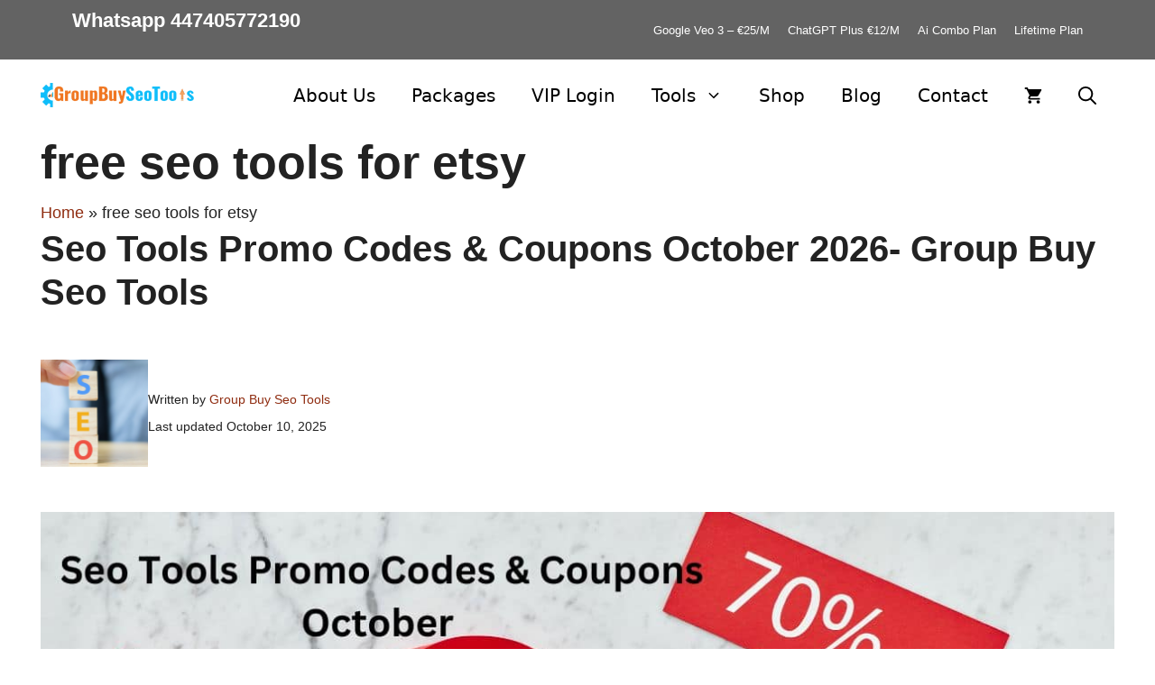

--- FILE ---
content_type: text/html; charset=UTF-8
request_url: https://www.groupbuyseotools.net/tag/free-seo-tools-for-etsy/
body_size: 37376
content:
 <!DOCTYPE html>
<html lang="en-US">
<head>
	<meta charset="UTF-8">
			<script type="text/javascript">
			window.flatStyles = window.flatStyles || ''

			window.lightspeedOptimizeStylesheet = function () {
				const currentStylesheet = document.querySelector( '.tcb-lightspeed-style:not([data-ls-optimized])' )

				if ( currentStylesheet ) {
					try {
						if ( currentStylesheet.sheet && currentStylesheet.sheet.cssRules ) {
							if ( window.flatStyles ) {
								if ( this.optimizing ) {
									setTimeout( window.lightspeedOptimizeStylesheet.bind( this ), 24 )
								} else {
									this.optimizing = true;

									let rulesIndex = 0;

									while ( rulesIndex < currentStylesheet.sheet.cssRules.length ) {
										const rule = currentStylesheet.sheet.cssRules[ rulesIndex ]
										/* remove rules that already exist in the page */
										if ( rule.type === CSSRule.STYLE_RULE && window.flatStyles.includes( `${rule.selectorText}{` ) ) {
											currentStylesheet.sheet.deleteRule( rulesIndex )
										} else {
											rulesIndex ++
										}
									}
									/* optimize, mark it such, move to the next file, append the styles we have until now */
									currentStylesheet.setAttribute( 'data-ls-optimized', '1' )

									window.flatStyles += currentStylesheet.innerHTML

									this.optimizing = false
								}
							} else {
								window.flatStyles = currentStylesheet.innerHTML
								currentStylesheet.setAttribute( 'data-ls-optimized', '1' )
							}
						}
					} catch ( error ) {
						console.warn( error )
					}

					if ( currentStylesheet.parentElement.tagName !== 'HEAD' ) {
						/* always make sure that those styles end up in the head */
						const stylesheetID = currentStylesheet.id;
						/**
						 * make sure that there is only one copy of the css
						 * e.g display CSS
						 */
						if ( ( ! stylesheetID || ( stylesheetID && ! document.querySelector( `head #${stylesheetID}` ) ) ) ) {
							document.head.prepend( currentStylesheet )
						} else {
							currentStylesheet.remove();
						}
					}
				}
			}

			window.lightspeedOptimizeFlat = function ( styleSheetElement ) {
				if ( document.querySelectorAll( 'link[href*="thrive_flat.css"]' ).length > 1 ) {
					/* disable this flat if we already have one */
					styleSheetElement.setAttribute( 'disabled', true )
				} else {
					/* if this is the first one, make sure he's in head */
					if ( styleSheetElement.parentElement.tagName !== 'HEAD' ) {
						document.head.append( styleSheetElement )
					}
				}
			}
		</script>
		<meta name='robots' content='index, follow, max-image-preview:large, max-snippet:-1, max-video-preview:-1' />

<!-- Google Tag Manager for WordPress by gtm4wp.com -->
<script data-cfasync="false" data-pagespeed-no-defer>
	var gtm4wp_datalayer_name = "dataLayer";
	var dataLayer = dataLayer || [];
</script>
<!-- End Google Tag Manager for WordPress by gtm4wp.com --><meta name="viewport" content="width=device-width, initial-scale=1">
	<!-- This site is optimized with the Yoast SEO Premium plugin v26.0 (Yoast SEO v26.8) - https://yoast.com/product/yoast-seo-premium-wordpress/ -->
	<title>free seo tools for etsy Archives - Group Buy SEO Tools</title>
	<meta name="description" content="Group Buy SEO Tools" />
	<link rel="canonical" href="https://www.groupbuyseotools.net/tag/free-seo-tools-for-etsy/" />
	<meta property="og:locale" content="en_US" />
	<meta property="og:type" content="article" />
	<meta property="og:title" content="free seo tools for etsy Archives" />
	<meta property="og:description" content="We offers 300+ group buy seo tools like ahrefs group Buy,semrush group buy,wordai group buy, domcop group buy,adplexity group buy,majestic." />
	<meta property="og:url" content="https://www.groupbuyseotools.net/tag/free-seo-tools-for-etsy/" />
	<meta property="og:site_name" content="Group Buy SEO Tools" />
	<meta property="og:image" content="https://www.groupbuyseotools.net/wp-content/uploads/2024/03/Group-Buy-Seo-Tools-2025.png" />
	<meta property="og:image:width" content="1200" />
	<meta property="og:image:height" content="675" />
	<meta property="og:image:type" content="image/png" />
	<meta name="twitter:card" content="summary_large_image" />
	<meta name="twitter:site" content="@GroupbuySEO250" />
	<!-- / Yoast SEO Premium plugin. -->


<link rel="alternate" type="application/rss+xml" title="Group Buy SEO Tools &raquo; Feed" href="https://www.groupbuyseotools.net/feed/" />
<link rel="alternate" type="application/rss+xml" title="Group Buy SEO Tools &raquo; Comments Feed" href="https://www.groupbuyseotools.net/comments/feed/" />
<link rel="alternate" type="application/rss+xml" title="Group Buy SEO Tools &raquo; free seo tools for etsy Tag Feed" href="https://www.groupbuyseotools.net/tag/free-seo-tools-for-etsy/feed/" />
        <link id="woocommerce-notification-fonts" rel="preload" href="https://www.groupbuyseotools.net/wp-content/plugins/woocommerce-notification/fonts/icons-close.woff2" as="font" crossorigin>
        <style id='wp-img-auto-sizes-contain-inline-css'>
img:is([sizes=auto i],[sizes^="auto," i]){contain-intrinsic-size:3000px 1500px}
/*# sourceURL=wp-img-auto-sizes-contain-inline-css */
</style>

<link rel='stylesheet' id='woocommerce-notification-icons-close-css' href='https://www.groupbuyseotools.net/wp-content/plugins/woocommerce-notification/css/icons-close.min.css?ver=1.6.9' media='all' />
<link rel='stylesheet' id='woocommerce-notification-css' href='https://www.groupbuyseotools.net/wp-content/plugins/woocommerce-notification/css/woocommerce-notification.min.css?ver=1.6.9' media='all' />
<style id='woocommerce-notification-inline-css'>
#notify-close.default:before{color:#ffffff;}#notify-close.classic:before{color:#000000;}#message-purchased #notify-close.default{background-color:#000000;}#message-purchased .message-purchase-main{overflow:hidden}#message-purchased .wn-notification-image-wrapper{padding:0;}#message-purchased .wn-notification-message-container{padding-left:15px;}#message-purchased .wn-notification-image{border-radius:0px;}#message-purchased .message-purchase-main{background-color: #ffffff;color:#212121 !important;border-radius:0px;}#message-purchased .message-purchase-main .wn-notification-message-container,#message-purchased .message-purchase-main .wn-notification-message-container small,#message-purchased .wn-notification-message-container .wn-notification-atc &gt; i{color:#212121 !important;}#message-purchased .message-purchase-main .wn-notification-message-container a, #message-purchased .message-purchase-main .wn-notification-message-container span{color:#212121 !important;}
/*# sourceURL=woocommerce-notification-inline-css */
</style>
<style id='wp-emoji-styles-inline-css'>

	img.wp-smiley, img.emoji {
		display: inline !important;
		border: none !important;
		box-shadow: none !important;
		height: 1em !important;
		width: 1em !important;
		margin: 0 0.07em !important;
		vertical-align: -0.1em !important;
		background: none !important;
		padding: 0 !important;
	}
/*# sourceURL=wp-emoji-styles-inline-css */
</style>
<style id='wp-block-library-inline-css'>
:root{--wp-block-synced-color:#7a00df;--wp-block-synced-color--rgb:122,0,223;--wp-bound-block-color:var(--wp-block-synced-color);--wp-editor-canvas-background:#ddd;--wp-admin-theme-color:#007cba;--wp-admin-theme-color--rgb:0,124,186;--wp-admin-theme-color-darker-10:#006ba1;--wp-admin-theme-color-darker-10--rgb:0,107,160.5;--wp-admin-theme-color-darker-20:#005a87;--wp-admin-theme-color-darker-20--rgb:0,90,135;--wp-admin-border-width-focus:2px}@media (min-resolution:192dpi){:root{--wp-admin-border-width-focus:1.5px}}.wp-element-button{cursor:pointer}:root .has-very-light-gray-background-color{background-color:#eee}:root .has-very-dark-gray-background-color{background-color:#313131}:root .has-very-light-gray-color{color:#eee}:root .has-very-dark-gray-color{color:#313131}:root .has-vivid-green-cyan-to-vivid-cyan-blue-gradient-background{background:linear-gradient(135deg,#00d084,#0693e3)}:root .has-purple-crush-gradient-background{background:linear-gradient(135deg,#34e2e4,#4721fb 50%,#ab1dfe)}:root .has-hazy-dawn-gradient-background{background:linear-gradient(135deg,#faaca8,#dad0ec)}:root .has-subdued-olive-gradient-background{background:linear-gradient(135deg,#fafae1,#67a671)}:root .has-atomic-cream-gradient-background{background:linear-gradient(135deg,#fdd79a,#004a59)}:root .has-nightshade-gradient-background{background:linear-gradient(135deg,#330968,#31cdcf)}:root .has-midnight-gradient-background{background:linear-gradient(135deg,#020381,#2874fc)}:root{--wp--preset--font-size--normal:16px;--wp--preset--font-size--huge:42px}.has-regular-font-size{font-size:1em}.has-larger-font-size{font-size:2.625em}.has-normal-font-size{font-size:var(--wp--preset--font-size--normal)}.has-huge-font-size{font-size:var(--wp--preset--font-size--huge)}.has-text-align-center{text-align:center}.has-text-align-left{text-align:left}.has-text-align-right{text-align:right}.has-fit-text{white-space:nowrap!important}#end-resizable-editor-section{display:none}.aligncenter{clear:both}.items-justified-left{justify-content:flex-start}.items-justified-center{justify-content:center}.items-justified-right{justify-content:flex-end}.items-justified-space-between{justify-content:space-between}.screen-reader-text{border:0;clip-path:inset(50%);height:1px;margin:-1px;overflow:hidden;padding:0;position:absolute;width:1px;word-wrap:normal!important}.screen-reader-text:focus{background-color:#ddd;clip-path:none;color:#444;display:block;font-size:1em;height:auto;left:5px;line-height:normal;padding:15px 23px 14px;text-decoration:none;top:5px;width:auto;z-index:100000}html :where(.has-border-color){border-style:solid}html :where([style*=border-top-color]){border-top-style:solid}html :where([style*=border-right-color]){border-right-style:solid}html :where([style*=border-bottom-color]){border-bottom-style:solid}html :where([style*=border-left-color]){border-left-style:solid}html :where([style*=border-width]){border-style:solid}html :where([style*=border-top-width]){border-top-style:solid}html :where([style*=border-right-width]){border-right-style:solid}html :where([style*=border-bottom-width]){border-bottom-style:solid}html :where([style*=border-left-width]){border-left-style:solid}html :where(img[class*=wp-image-]){height:auto;max-width:100%}:where(figure){margin:0 0 1em}html :where(.is-position-sticky){--wp-admin--admin-bar--position-offset:var(--wp-admin--admin-bar--height,0px)}@media screen and (max-width:600px){html :where(.is-position-sticky){--wp-admin--admin-bar--position-offset:0px}}

/*# sourceURL=wp-block-library-inline-css */
</style><style id='wp-block-heading-inline-css'>
h1:where(.wp-block-heading).has-background,h2:where(.wp-block-heading).has-background,h3:where(.wp-block-heading).has-background,h4:where(.wp-block-heading).has-background,h5:where(.wp-block-heading).has-background,h6:where(.wp-block-heading).has-background{padding:1.25em 2.375em}h1.has-text-align-left[style*=writing-mode]:where([style*=vertical-lr]),h1.has-text-align-right[style*=writing-mode]:where([style*=vertical-rl]),h2.has-text-align-left[style*=writing-mode]:where([style*=vertical-lr]),h2.has-text-align-right[style*=writing-mode]:where([style*=vertical-rl]),h3.has-text-align-left[style*=writing-mode]:where([style*=vertical-lr]),h3.has-text-align-right[style*=writing-mode]:where([style*=vertical-rl]),h4.has-text-align-left[style*=writing-mode]:where([style*=vertical-lr]),h4.has-text-align-right[style*=writing-mode]:where([style*=vertical-rl]),h5.has-text-align-left[style*=writing-mode]:where([style*=vertical-lr]),h5.has-text-align-right[style*=writing-mode]:where([style*=vertical-rl]),h6.has-text-align-left[style*=writing-mode]:where([style*=vertical-lr]),h6.has-text-align-right[style*=writing-mode]:where([style*=vertical-rl]){rotate:180deg}
/*# sourceURL=https://www.groupbuyseotools.net/wp-includes/blocks/heading/style.min.css */
</style>
<style id='wp-block-columns-inline-css'>
.wp-block-columns{box-sizing:border-box;display:flex;flex-wrap:wrap!important}@media (min-width:782px){.wp-block-columns{flex-wrap:nowrap!important}}.wp-block-columns{align-items:normal!important}.wp-block-columns.are-vertically-aligned-top{align-items:flex-start}.wp-block-columns.are-vertically-aligned-center{align-items:center}.wp-block-columns.are-vertically-aligned-bottom{align-items:flex-end}@media (max-width:781px){.wp-block-columns:not(.is-not-stacked-on-mobile)>.wp-block-column{flex-basis:100%!important}}@media (min-width:782px){.wp-block-columns:not(.is-not-stacked-on-mobile)>.wp-block-column{flex-basis:0;flex-grow:1}.wp-block-columns:not(.is-not-stacked-on-mobile)>.wp-block-column[style*=flex-basis]{flex-grow:0}}.wp-block-columns.is-not-stacked-on-mobile{flex-wrap:nowrap!important}.wp-block-columns.is-not-stacked-on-mobile>.wp-block-column{flex-basis:0;flex-grow:1}.wp-block-columns.is-not-stacked-on-mobile>.wp-block-column[style*=flex-basis]{flex-grow:0}:where(.wp-block-columns){margin-bottom:1.75em}:where(.wp-block-columns.has-background){padding:1.25em 2.375em}.wp-block-column{flex-grow:1;min-width:0;overflow-wrap:break-word;word-break:break-word}.wp-block-column.is-vertically-aligned-top{align-self:flex-start}.wp-block-column.is-vertically-aligned-center{align-self:center}.wp-block-column.is-vertically-aligned-bottom{align-self:flex-end}.wp-block-column.is-vertically-aligned-stretch{align-self:stretch}.wp-block-column.is-vertically-aligned-bottom,.wp-block-column.is-vertically-aligned-center,.wp-block-column.is-vertically-aligned-top{width:100%}
/*# sourceURL=https://www.groupbuyseotools.net/wp-includes/blocks/columns/style.min.css */
</style>
<style id='wp-block-paragraph-inline-css'>
.is-small-text{font-size:.875em}.is-regular-text{font-size:1em}.is-large-text{font-size:2.25em}.is-larger-text{font-size:3em}.has-drop-cap:not(:focus):first-letter{float:left;font-size:8.4em;font-style:normal;font-weight:100;line-height:.68;margin:.05em .1em 0 0;text-transform:uppercase}body.rtl .has-drop-cap:not(:focus):first-letter{float:none;margin-left:.1em}p.has-drop-cap.has-background{overflow:hidden}:root :where(p.has-background){padding:1.25em 2.375em}:where(p.has-text-color:not(.has-link-color)) a{color:inherit}p.has-text-align-left[style*="writing-mode:vertical-lr"],p.has-text-align-right[style*="writing-mode:vertical-rl"]{rotate:180deg}
/*# sourceURL=https://www.groupbuyseotools.net/wp-includes/blocks/paragraph/style.min.css */
</style>
<style id='wp-block-social-links-inline-css'>
.wp-block-social-links{background:none;box-sizing:border-box;margin-left:0;padding-left:0;padding-right:0;text-indent:0}.wp-block-social-links .wp-social-link a,.wp-block-social-links .wp-social-link a:hover{border-bottom:0;box-shadow:none;text-decoration:none}.wp-block-social-links .wp-social-link svg{height:1em;width:1em}.wp-block-social-links .wp-social-link span:not(.screen-reader-text){font-size:.65em;margin-left:.5em;margin-right:.5em}.wp-block-social-links.has-small-icon-size{font-size:16px}.wp-block-social-links,.wp-block-social-links.has-normal-icon-size{font-size:24px}.wp-block-social-links.has-large-icon-size{font-size:36px}.wp-block-social-links.has-huge-icon-size{font-size:48px}.wp-block-social-links.aligncenter{display:flex;justify-content:center}.wp-block-social-links.alignright{justify-content:flex-end}.wp-block-social-link{border-radius:9999px;display:block}@media not (prefers-reduced-motion){.wp-block-social-link{transition:transform .1s ease}}.wp-block-social-link{height:auto}.wp-block-social-link a{align-items:center;display:flex;line-height:0}.wp-block-social-link:hover{transform:scale(1.1)}.wp-block-social-links .wp-block-social-link.wp-social-link{display:inline-block;margin:0;padding:0}.wp-block-social-links .wp-block-social-link.wp-social-link .wp-block-social-link-anchor,.wp-block-social-links .wp-block-social-link.wp-social-link .wp-block-social-link-anchor svg,.wp-block-social-links .wp-block-social-link.wp-social-link .wp-block-social-link-anchor:active,.wp-block-social-links .wp-block-social-link.wp-social-link .wp-block-social-link-anchor:hover,.wp-block-social-links .wp-block-social-link.wp-social-link .wp-block-social-link-anchor:visited{color:currentColor;fill:currentColor}:where(.wp-block-social-links:not(.is-style-logos-only)) .wp-social-link{background-color:#f0f0f0;color:#444}:where(.wp-block-social-links:not(.is-style-logos-only)) .wp-social-link-amazon{background-color:#f90;color:#fff}:where(.wp-block-social-links:not(.is-style-logos-only)) .wp-social-link-bandcamp{background-color:#1ea0c3;color:#fff}:where(.wp-block-social-links:not(.is-style-logos-only)) .wp-social-link-behance{background-color:#0757fe;color:#fff}:where(.wp-block-social-links:not(.is-style-logos-only)) .wp-social-link-bluesky{background-color:#0a7aff;color:#fff}:where(.wp-block-social-links:not(.is-style-logos-only)) .wp-social-link-codepen{background-color:#1e1f26;color:#fff}:where(.wp-block-social-links:not(.is-style-logos-only)) .wp-social-link-deviantart{background-color:#02e49b;color:#fff}:where(.wp-block-social-links:not(.is-style-logos-only)) .wp-social-link-discord{background-color:#5865f2;color:#fff}:where(.wp-block-social-links:not(.is-style-logos-only)) .wp-social-link-dribbble{background-color:#e94c89;color:#fff}:where(.wp-block-social-links:not(.is-style-logos-only)) .wp-social-link-dropbox{background-color:#4280ff;color:#fff}:where(.wp-block-social-links:not(.is-style-logos-only)) .wp-social-link-etsy{background-color:#f45800;color:#fff}:where(.wp-block-social-links:not(.is-style-logos-only)) .wp-social-link-facebook{background-color:#0866ff;color:#fff}:where(.wp-block-social-links:not(.is-style-logos-only)) .wp-social-link-fivehundredpx{background-color:#000;color:#fff}:where(.wp-block-social-links:not(.is-style-logos-only)) .wp-social-link-flickr{background-color:#0461dd;color:#fff}:where(.wp-block-social-links:not(.is-style-logos-only)) .wp-social-link-foursquare{background-color:#e65678;color:#fff}:where(.wp-block-social-links:not(.is-style-logos-only)) .wp-social-link-github{background-color:#24292d;color:#fff}:where(.wp-block-social-links:not(.is-style-logos-only)) .wp-social-link-goodreads{background-color:#eceadd;color:#382110}:where(.wp-block-social-links:not(.is-style-logos-only)) .wp-social-link-google{background-color:#ea4434;color:#fff}:where(.wp-block-social-links:not(.is-style-logos-only)) .wp-social-link-gravatar{background-color:#1d4fc4;color:#fff}:where(.wp-block-social-links:not(.is-style-logos-only)) .wp-social-link-instagram{background-color:#f00075;color:#fff}:where(.wp-block-social-links:not(.is-style-logos-only)) .wp-social-link-lastfm{background-color:#e21b24;color:#fff}:where(.wp-block-social-links:not(.is-style-logos-only)) .wp-social-link-linkedin{background-color:#0d66c2;color:#fff}:where(.wp-block-social-links:not(.is-style-logos-only)) .wp-social-link-mastodon{background-color:#3288d4;color:#fff}:where(.wp-block-social-links:not(.is-style-logos-only)) .wp-social-link-medium{background-color:#000;color:#fff}:where(.wp-block-social-links:not(.is-style-logos-only)) .wp-social-link-meetup{background-color:#f6405f;color:#fff}:where(.wp-block-social-links:not(.is-style-logos-only)) .wp-social-link-patreon{background-color:#000;color:#fff}:where(.wp-block-social-links:not(.is-style-logos-only)) .wp-social-link-pinterest{background-color:#e60122;color:#fff}:where(.wp-block-social-links:not(.is-style-logos-only)) .wp-social-link-pocket{background-color:#ef4155;color:#fff}:where(.wp-block-social-links:not(.is-style-logos-only)) .wp-social-link-reddit{background-color:#ff4500;color:#fff}:where(.wp-block-social-links:not(.is-style-logos-only)) .wp-social-link-skype{background-color:#0478d7;color:#fff}:where(.wp-block-social-links:not(.is-style-logos-only)) .wp-social-link-snapchat{background-color:#fefc00;color:#fff;stroke:#000}:where(.wp-block-social-links:not(.is-style-logos-only)) .wp-social-link-soundcloud{background-color:#ff5600;color:#fff}:where(.wp-block-social-links:not(.is-style-logos-only)) .wp-social-link-spotify{background-color:#1bd760;color:#fff}:where(.wp-block-social-links:not(.is-style-logos-only)) .wp-social-link-telegram{background-color:#2aabee;color:#fff}:where(.wp-block-social-links:not(.is-style-logos-only)) .wp-social-link-threads{background-color:#000;color:#fff}:where(.wp-block-social-links:not(.is-style-logos-only)) .wp-social-link-tiktok{background-color:#000;color:#fff}:where(.wp-block-social-links:not(.is-style-logos-only)) .wp-social-link-tumblr{background-color:#011835;color:#fff}:where(.wp-block-social-links:not(.is-style-logos-only)) .wp-social-link-twitch{background-color:#6440a4;color:#fff}:where(.wp-block-social-links:not(.is-style-logos-only)) .wp-social-link-twitter{background-color:#1da1f2;color:#fff}:where(.wp-block-social-links:not(.is-style-logos-only)) .wp-social-link-vimeo{background-color:#1eb7ea;color:#fff}:where(.wp-block-social-links:not(.is-style-logos-only)) .wp-social-link-vk{background-color:#4680c2;color:#fff}:where(.wp-block-social-links:not(.is-style-logos-only)) .wp-social-link-wordpress{background-color:#3499cd;color:#fff}:where(.wp-block-social-links:not(.is-style-logos-only)) .wp-social-link-whatsapp{background-color:#25d366;color:#fff}:where(.wp-block-social-links:not(.is-style-logos-only)) .wp-social-link-x{background-color:#000;color:#fff}:where(.wp-block-social-links:not(.is-style-logos-only)) .wp-social-link-yelp{background-color:#d32422;color:#fff}:where(.wp-block-social-links:not(.is-style-logos-only)) .wp-social-link-youtube{background-color:red;color:#fff}:where(.wp-block-social-links.is-style-logos-only) .wp-social-link{background:none}:where(.wp-block-social-links.is-style-logos-only) .wp-social-link svg{height:1.25em;width:1.25em}:where(.wp-block-social-links.is-style-logos-only) .wp-social-link-amazon{color:#f90}:where(.wp-block-social-links.is-style-logos-only) .wp-social-link-bandcamp{color:#1ea0c3}:where(.wp-block-social-links.is-style-logos-only) .wp-social-link-behance{color:#0757fe}:where(.wp-block-social-links.is-style-logos-only) .wp-social-link-bluesky{color:#0a7aff}:where(.wp-block-social-links.is-style-logos-only) .wp-social-link-codepen{color:#1e1f26}:where(.wp-block-social-links.is-style-logos-only) .wp-social-link-deviantart{color:#02e49b}:where(.wp-block-social-links.is-style-logos-only) .wp-social-link-discord{color:#5865f2}:where(.wp-block-social-links.is-style-logos-only) .wp-social-link-dribbble{color:#e94c89}:where(.wp-block-social-links.is-style-logos-only) .wp-social-link-dropbox{color:#4280ff}:where(.wp-block-social-links.is-style-logos-only) .wp-social-link-etsy{color:#f45800}:where(.wp-block-social-links.is-style-logos-only) .wp-social-link-facebook{color:#0866ff}:where(.wp-block-social-links.is-style-logos-only) .wp-social-link-fivehundredpx{color:#000}:where(.wp-block-social-links.is-style-logos-only) .wp-social-link-flickr{color:#0461dd}:where(.wp-block-social-links.is-style-logos-only) .wp-social-link-foursquare{color:#e65678}:where(.wp-block-social-links.is-style-logos-only) .wp-social-link-github{color:#24292d}:where(.wp-block-social-links.is-style-logos-only) .wp-social-link-goodreads{color:#382110}:where(.wp-block-social-links.is-style-logos-only) .wp-social-link-google{color:#ea4434}:where(.wp-block-social-links.is-style-logos-only) .wp-social-link-gravatar{color:#1d4fc4}:where(.wp-block-social-links.is-style-logos-only) .wp-social-link-instagram{color:#f00075}:where(.wp-block-social-links.is-style-logos-only) .wp-social-link-lastfm{color:#e21b24}:where(.wp-block-social-links.is-style-logos-only) .wp-social-link-linkedin{color:#0d66c2}:where(.wp-block-social-links.is-style-logos-only) .wp-social-link-mastodon{color:#3288d4}:where(.wp-block-social-links.is-style-logos-only) .wp-social-link-medium{color:#000}:where(.wp-block-social-links.is-style-logos-only) .wp-social-link-meetup{color:#f6405f}:where(.wp-block-social-links.is-style-logos-only) .wp-social-link-patreon{color:#000}:where(.wp-block-social-links.is-style-logos-only) .wp-social-link-pinterest{color:#e60122}:where(.wp-block-social-links.is-style-logos-only) .wp-social-link-pocket{color:#ef4155}:where(.wp-block-social-links.is-style-logos-only) .wp-social-link-reddit{color:#ff4500}:where(.wp-block-social-links.is-style-logos-only) .wp-social-link-skype{color:#0478d7}:where(.wp-block-social-links.is-style-logos-only) .wp-social-link-snapchat{color:#fff;stroke:#000}:where(.wp-block-social-links.is-style-logos-only) .wp-social-link-soundcloud{color:#ff5600}:where(.wp-block-social-links.is-style-logos-only) .wp-social-link-spotify{color:#1bd760}:where(.wp-block-social-links.is-style-logos-only) .wp-social-link-telegram{color:#2aabee}:where(.wp-block-social-links.is-style-logos-only) .wp-social-link-threads{color:#000}:where(.wp-block-social-links.is-style-logos-only) .wp-social-link-tiktok{color:#000}:where(.wp-block-social-links.is-style-logos-only) .wp-social-link-tumblr{color:#011835}:where(.wp-block-social-links.is-style-logos-only) .wp-social-link-twitch{color:#6440a4}:where(.wp-block-social-links.is-style-logos-only) .wp-social-link-twitter{color:#1da1f2}:where(.wp-block-social-links.is-style-logos-only) .wp-social-link-vimeo{color:#1eb7ea}:where(.wp-block-social-links.is-style-logos-only) .wp-social-link-vk{color:#4680c2}:where(.wp-block-social-links.is-style-logos-only) .wp-social-link-whatsapp{color:#25d366}:where(.wp-block-social-links.is-style-logos-only) .wp-social-link-wordpress{color:#3499cd}:where(.wp-block-social-links.is-style-logos-only) .wp-social-link-x{color:#000}:where(.wp-block-social-links.is-style-logos-only) .wp-social-link-yelp{color:#d32422}:where(.wp-block-social-links.is-style-logos-only) .wp-social-link-youtube{color:red}.wp-block-social-links.is-style-pill-shape .wp-social-link{width:auto}:root :where(.wp-block-social-links .wp-social-link a){padding:.25em}:root :where(.wp-block-social-links.is-style-logos-only .wp-social-link a){padding:0}:root :where(.wp-block-social-links.is-style-pill-shape .wp-social-link a){padding-left:.6666666667em;padding-right:.6666666667em}.wp-block-social-links:not(.has-icon-color):not(.has-icon-background-color) .wp-social-link-snapchat .wp-block-social-link-label{color:#000}
/*# sourceURL=https://www.groupbuyseotools.net/wp-includes/blocks/social-links/style.min.css */
</style>
<link rel='stylesheet' id='wc-blocks-style-css' href='https://www.groupbuyseotools.net/wp-content/plugins/woocommerce/assets/client/blocks/wc-blocks.css?ver=wc-10.4.3' media='all' />
<style id='global-styles-inline-css'>
:root{--wp--preset--aspect-ratio--square: 1;--wp--preset--aspect-ratio--4-3: 4/3;--wp--preset--aspect-ratio--3-4: 3/4;--wp--preset--aspect-ratio--3-2: 3/2;--wp--preset--aspect-ratio--2-3: 2/3;--wp--preset--aspect-ratio--16-9: 16/9;--wp--preset--aspect-ratio--9-16: 9/16;--wp--preset--color--black: #000000;--wp--preset--color--cyan-bluish-gray: #abb8c3;--wp--preset--color--white: #ffffff;--wp--preset--color--pale-pink: #f78da7;--wp--preset--color--vivid-red: #cf2e2e;--wp--preset--color--luminous-vivid-orange: #ff6900;--wp--preset--color--luminous-vivid-amber: #fcb900;--wp--preset--color--light-green-cyan: #7bdcb5;--wp--preset--color--vivid-green-cyan: #00d084;--wp--preset--color--pale-cyan-blue: #8ed1fc;--wp--preset--color--vivid-cyan-blue: #0693e3;--wp--preset--color--vivid-purple: #9b51e0;--wp--preset--color--contrast: var(--contrast);--wp--preset--color--contrast-2: var(--contrast-2);--wp--preset--color--contrast-3: var(--contrast-3);--wp--preset--color--base: var(--base);--wp--preset--color--base-2: var(--base-2);--wp--preset--color--base-3: var(--base-3);--wp--preset--color--accent: var(--accent);--wp--preset--gradient--vivid-cyan-blue-to-vivid-purple: linear-gradient(135deg,rgb(6,147,227) 0%,rgb(155,81,224) 100%);--wp--preset--gradient--light-green-cyan-to-vivid-green-cyan: linear-gradient(135deg,rgb(122,220,180) 0%,rgb(0,208,130) 100%);--wp--preset--gradient--luminous-vivid-amber-to-luminous-vivid-orange: linear-gradient(135deg,rgb(252,185,0) 0%,rgb(255,105,0) 100%);--wp--preset--gradient--luminous-vivid-orange-to-vivid-red: linear-gradient(135deg,rgb(255,105,0) 0%,rgb(207,46,46) 100%);--wp--preset--gradient--very-light-gray-to-cyan-bluish-gray: linear-gradient(135deg,rgb(238,238,238) 0%,rgb(169,184,195) 100%);--wp--preset--gradient--cool-to-warm-spectrum: linear-gradient(135deg,rgb(74,234,220) 0%,rgb(151,120,209) 20%,rgb(207,42,186) 40%,rgb(238,44,130) 60%,rgb(251,105,98) 80%,rgb(254,248,76) 100%);--wp--preset--gradient--blush-light-purple: linear-gradient(135deg,rgb(255,206,236) 0%,rgb(152,150,240) 100%);--wp--preset--gradient--blush-bordeaux: linear-gradient(135deg,rgb(254,205,165) 0%,rgb(254,45,45) 50%,rgb(107,0,62) 100%);--wp--preset--gradient--luminous-dusk: linear-gradient(135deg,rgb(255,203,112) 0%,rgb(199,81,192) 50%,rgb(65,88,208) 100%);--wp--preset--gradient--pale-ocean: linear-gradient(135deg,rgb(255,245,203) 0%,rgb(182,227,212) 50%,rgb(51,167,181) 100%);--wp--preset--gradient--electric-grass: linear-gradient(135deg,rgb(202,248,128) 0%,rgb(113,206,126) 100%);--wp--preset--gradient--midnight: linear-gradient(135deg,rgb(2,3,129) 0%,rgb(40,116,252) 100%);--wp--preset--font-size--small: 13px;--wp--preset--font-size--medium: 20px;--wp--preset--font-size--large: 36px;--wp--preset--font-size--x-large: 42px;--wp--preset--spacing--20: 0.44rem;--wp--preset--spacing--30: 0.67rem;--wp--preset--spacing--40: 1rem;--wp--preset--spacing--50: 1.5rem;--wp--preset--spacing--60: 2.25rem;--wp--preset--spacing--70: 3.38rem;--wp--preset--spacing--80: 5.06rem;--wp--preset--shadow--natural: 6px 6px 9px rgba(0, 0, 0, 0.2);--wp--preset--shadow--deep: 12px 12px 50px rgba(0, 0, 0, 0.4);--wp--preset--shadow--sharp: 6px 6px 0px rgba(0, 0, 0, 0.2);--wp--preset--shadow--outlined: 6px 6px 0px -3px rgb(255, 255, 255), 6px 6px rgb(0, 0, 0);--wp--preset--shadow--crisp: 6px 6px 0px rgb(0, 0, 0);}:where(.is-layout-flex){gap: 0.5em;}:where(.is-layout-grid){gap: 0.5em;}body .is-layout-flex{display: flex;}.is-layout-flex{flex-wrap: wrap;align-items: center;}.is-layout-flex > :is(*, div){margin: 0;}body .is-layout-grid{display: grid;}.is-layout-grid > :is(*, div){margin: 0;}:where(.wp-block-columns.is-layout-flex){gap: 2em;}:where(.wp-block-columns.is-layout-grid){gap: 2em;}:where(.wp-block-post-template.is-layout-flex){gap: 1.25em;}:where(.wp-block-post-template.is-layout-grid){gap: 1.25em;}.has-black-color{color: var(--wp--preset--color--black) !important;}.has-cyan-bluish-gray-color{color: var(--wp--preset--color--cyan-bluish-gray) !important;}.has-white-color{color: var(--wp--preset--color--white) !important;}.has-pale-pink-color{color: var(--wp--preset--color--pale-pink) !important;}.has-vivid-red-color{color: var(--wp--preset--color--vivid-red) !important;}.has-luminous-vivid-orange-color{color: var(--wp--preset--color--luminous-vivid-orange) !important;}.has-luminous-vivid-amber-color{color: var(--wp--preset--color--luminous-vivid-amber) !important;}.has-light-green-cyan-color{color: var(--wp--preset--color--light-green-cyan) !important;}.has-vivid-green-cyan-color{color: var(--wp--preset--color--vivid-green-cyan) !important;}.has-pale-cyan-blue-color{color: var(--wp--preset--color--pale-cyan-blue) !important;}.has-vivid-cyan-blue-color{color: var(--wp--preset--color--vivid-cyan-blue) !important;}.has-vivid-purple-color{color: var(--wp--preset--color--vivid-purple) !important;}.has-black-background-color{background-color: var(--wp--preset--color--black) !important;}.has-cyan-bluish-gray-background-color{background-color: var(--wp--preset--color--cyan-bluish-gray) !important;}.has-white-background-color{background-color: var(--wp--preset--color--white) !important;}.has-pale-pink-background-color{background-color: var(--wp--preset--color--pale-pink) !important;}.has-vivid-red-background-color{background-color: var(--wp--preset--color--vivid-red) !important;}.has-luminous-vivid-orange-background-color{background-color: var(--wp--preset--color--luminous-vivid-orange) !important;}.has-luminous-vivid-amber-background-color{background-color: var(--wp--preset--color--luminous-vivid-amber) !important;}.has-light-green-cyan-background-color{background-color: var(--wp--preset--color--light-green-cyan) !important;}.has-vivid-green-cyan-background-color{background-color: var(--wp--preset--color--vivid-green-cyan) !important;}.has-pale-cyan-blue-background-color{background-color: var(--wp--preset--color--pale-cyan-blue) !important;}.has-vivid-cyan-blue-background-color{background-color: var(--wp--preset--color--vivid-cyan-blue) !important;}.has-vivid-purple-background-color{background-color: var(--wp--preset--color--vivid-purple) !important;}.has-black-border-color{border-color: var(--wp--preset--color--black) !important;}.has-cyan-bluish-gray-border-color{border-color: var(--wp--preset--color--cyan-bluish-gray) !important;}.has-white-border-color{border-color: var(--wp--preset--color--white) !important;}.has-pale-pink-border-color{border-color: var(--wp--preset--color--pale-pink) !important;}.has-vivid-red-border-color{border-color: var(--wp--preset--color--vivid-red) !important;}.has-luminous-vivid-orange-border-color{border-color: var(--wp--preset--color--luminous-vivid-orange) !important;}.has-luminous-vivid-amber-border-color{border-color: var(--wp--preset--color--luminous-vivid-amber) !important;}.has-light-green-cyan-border-color{border-color: var(--wp--preset--color--light-green-cyan) !important;}.has-vivid-green-cyan-border-color{border-color: var(--wp--preset--color--vivid-green-cyan) !important;}.has-pale-cyan-blue-border-color{border-color: var(--wp--preset--color--pale-cyan-blue) !important;}.has-vivid-cyan-blue-border-color{border-color: var(--wp--preset--color--vivid-cyan-blue) !important;}.has-vivid-purple-border-color{border-color: var(--wp--preset--color--vivid-purple) !important;}.has-vivid-cyan-blue-to-vivid-purple-gradient-background{background: var(--wp--preset--gradient--vivid-cyan-blue-to-vivid-purple) !important;}.has-light-green-cyan-to-vivid-green-cyan-gradient-background{background: var(--wp--preset--gradient--light-green-cyan-to-vivid-green-cyan) !important;}.has-luminous-vivid-amber-to-luminous-vivid-orange-gradient-background{background: var(--wp--preset--gradient--luminous-vivid-amber-to-luminous-vivid-orange) !important;}.has-luminous-vivid-orange-to-vivid-red-gradient-background{background: var(--wp--preset--gradient--luminous-vivid-orange-to-vivid-red) !important;}.has-very-light-gray-to-cyan-bluish-gray-gradient-background{background: var(--wp--preset--gradient--very-light-gray-to-cyan-bluish-gray) !important;}.has-cool-to-warm-spectrum-gradient-background{background: var(--wp--preset--gradient--cool-to-warm-spectrum) !important;}.has-blush-light-purple-gradient-background{background: var(--wp--preset--gradient--blush-light-purple) !important;}.has-blush-bordeaux-gradient-background{background: var(--wp--preset--gradient--blush-bordeaux) !important;}.has-luminous-dusk-gradient-background{background: var(--wp--preset--gradient--luminous-dusk) !important;}.has-pale-ocean-gradient-background{background: var(--wp--preset--gradient--pale-ocean) !important;}.has-electric-grass-gradient-background{background: var(--wp--preset--gradient--electric-grass) !important;}.has-midnight-gradient-background{background: var(--wp--preset--gradient--midnight) !important;}.has-small-font-size{font-size: var(--wp--preset--font-size--small) !important;}.has-medium-font-size{font-size: var(--wp--preset--font-size--medium) !important;}.has-large-font-size{font-size: var(--wp--preset--font-size--large) !important;}.has-x-large-font-size{font-size: var(--wp--preset--font-size--x-large) !important;}
:where(.wp-block-columns.is-layout-flex){gap: 2em;}:where(.wp-block-columns.is-layout-grid){gap: 2em;}
/*# sourceURL=global-styles-inline-css */
</style>
<style id='core-block-supports-inline-css'>
.wp-container-core-columns-is-layout-9d6595d7{flex-wrap:nowrap;}
/*# sourceURL=core-block-supports-inline-css */
</style>

<style id='classic-theme-styles-inline-css'>
/*! This file is auto-generated */
.wp-block-button__link{color:#fff;background-color:#32373c;border-radius:9999px;box-shadow:none;text-decoration:none;padding:calc(.667em + 2px) calc(1.333em + 2px);font-size:1.125em}.wp-block-file__button{background:#32373c;color:#fff;text-decoration:none}
/*# sourceURL=/wp-includes/css/classic-themes.min.css */
</style>
<link rel='stylesheet' id='subscriptions-for-woocommerce-css' href='https://www.groupbuyseotools.net/wp-content/plugins/subscriptions-for-woocommerce/public/css/subscriptions-for-woocommerce-public.css?ver=1.9.0' media='all' />
<link rel='stylesheet' id='tve-ult-main-frame-css-css' href='https://www.groupbuyseotools.net/wp-content/plugins/thrive-ultimatum/tcb-bridge/assets/css/placeholders.css?ver=10.7.4' media='all' />
<link rel='stylesheet' id='woocommerce-layout-css' href='https://www.groupbuyseotools.net/wp-content/plugins/woocommerce/assets/css/woocommerce-layout.css?ver=10.4.3' media='all' />
<link rel='stylesheet' id='woocommerce-smallscreen-css' href='https://www.groupbuyseotools.net/wp-content/plugins/woocommerce/assets/css/woocommerce-smallscreen.css?ver=10.4.3' media='only screen and (max-width: 768px)' />
<link rel='stylesheet' id='woocommerce-general-css' href='https://www.groupbuyseotools.net/wp-content/plugins/woocommerce/assets/css/woocommerce.css?ver=10.4.3' media='all' />
<style id='woocommerce-inline-inline-css'>
.woocommerce form .form-row .required { visibility: visible; }
/*# sourceURL=woocommerce-inline-inline-css */
</style>
<link rel='stylesheet' id='generate-widget-areas-css' href='https://www.groupbuyseotools.net/wp-content/themes/generatepress/assets/css/components/widget-areas.min.css?ver=3.6.1' media='all' />
<link rel='stylesheet' id='generate-style-css' href='https://www.groupbuyseotools.net/wp-content/themes/generatepress/assets/css/main.min.css?ver=3.6.1' media='all' />
<style id='generate-style-inline-css'>
body{background-color:var(--base-3);color:var(--contrast);}a{color:#8F2C10;}a{text-decoration:underline;}.entry-title a, .site-branding a, a.button, .wp-block-button__link, .main-navigation a{text-decoration:none;}a:hover, a:focus, a:active{color:var(--contrast);}.wp-block-group__inner-container{max-width:1200px;margin-left:auto;margin-right:auto;}:root{--contrast:#222222;--contrast-2:#575760;--contrast-3:#b2b2be;--base:#f0f0f0;--base-2:#f7f8f9;--base-3:#ffffff;--accent:#8F2C10;}:root .has-contrast-color{color:var(--contrast);}:root .has-contrast-background-color{background-color:var(--contrast);}:root .has-contrast-2-color{color:var(--contrast-2);}:root .has-contrast-2-background-color{background-color:var(--contrast-2);}:root .has-contrast-3-color{color:var(--contrast-3);}:root .has-contrast-3-background-color{background-color:var(--contrast-3);}:root .has-base-color{color:var(--base);}:root .has-base-background-color{background-color:var(--base);}:root .has-base-2-color{color:var(--base-2);}:root .has-base-2-background-color{background-color:var(--base-2);}:root .has-base-3-color{color:var(--base-3);}:root .has-base-3-background-color{background-color:var(--base-3);}:root .has-accent-color{color:var(--accent);}:root .has-accent-background-color{background-color:var(--accent);}.gp-modal:not(.gp-modal--open):not(.gp-modal--transition){display:none;}.gp-modal--transition:not(.gp-modal--open){pointer-events:none;}.gp-modal-overlay:not(.gp-modal-overlay--open):not(.gp-modal--transition){display:none;}.gp-modal__overlay{display:none;position:fixed;top:0;left:0;right:0;bottom:0;background:rgba(0,0,0,0.2);display:flex;justify-content:center;align-items:center;z-index:10000;backdrop-filter:blur(3px);transition:opacity 500ms ease;opacity:0;}.gp-modal--open:not(.gp-modal--transition) .gp-modal__overlay{opacity:1;}.gp-modal__container{max-width:100%;max-height:100vh;transform:scale(0.9);transition:transform 500ms ease;padding:0 10px;}.gp-modal--open:not(.gp-modal--transition) .gp-modal__container{transform:scale(1);}.search-modal-fields{display:flex;}.gp-search-modal .gp-modal__overlay{align-items:flex-start;padding-top:25vh;background:var(--gp-search-modal-overlay-bg-color);}.search-modal-form{width:500px;max-width:100%;background-color:var(--gp-search-modal-bg-color);color:var(--gp-search-modal-text-color);}.search-modal-form .search-field, .search-modal-form .search-field:focus{width:100%;height:60px;background-color:transparent;border:0;appearance:none;color:currentColor;}.search-modal-fields button, .search-modal-fields button:active, .search-modal-fields button:focus, .search-modal-fields button:hover{background-color:transparent;border:0;color:currentColor;width:60px;}h1{font-family:Inter, sans-serif;font-weight:bold;font-size:52px;line-height:57px;}body, button, input, select, textarea{font-family:Inter, sans-serif;font-weight:400;font-size:18px;}body{line-height:1.8;}p{margin-bottom:1.7em;}h2{font-weight:bold;font-size:40px;line-height:48px;}h3{font-weight:bold;font-size:28px;line-height:34px;}h4{font-weight:bold;font-size:22px;line-height:26px;}.main-navigation a, .main-navigation .menu-toggle, .main-navigation .menu-bar-items{font-family:-apple-system, system-ui, BlinkMacSystemFont, "Segoe UI", Helvetica, Arial, sans-serif, "Apple Color Emoji", "Segoe UI Emoji", "Segoe UI Symbol";font-weight:400;font-size:20px;line-height:30px;}.top-bar{background-color:#636363;color:#ffffff;}.top-bar a{color:#ffffff;}.top-bar a:hover{color:#303030;}.site-header{background-color:var(--base-3);}.main-title a,.main-title a:hover{color:var(--contrast);}.site-description{color:var(--contrast-2);}.mobile-menu-control-wrapper .menu-toggle,.mobile-menu-control-wrapper .menu-toggle:hover,.mobile-menu-control-wrapper .menu-toggle:focus,.has-inline-mobile-toggle #site-navigation.toggled{background-color:rgba(0, 0, 0, 0.02);}.main-navigation,.main-navigation ul ul{background-color:var(--base-3);}.main-navigation .main-nav ul li a, .main-navigation .menu-toggle, .main-navigation .menu-bar-items{color:#000000;}button.menu-toggle:hover,button.menu-toggle:focus{color:#000000;}.main-navigation ul ul{background-color:var(--base);}.separate-containers .inside-article, .separate-containers .comments-area, .separate-containers .page-header, .one-container .container, .separate-containers .paging-navigation, .inside-page-header{background-color:var(--base-3);}.entry-title a{color:var(--contrast);}.entry-title a:hover{color:var(--contrast-2);}.entry-meta{color:var(--contrast-2);}.sidebar .widget{background-color:var(--base-3);}.footer-widgets{background-color:var(--base-3);}.site-info{background-color:var(--base-3);}input[type="text"],input[type="email"],input[type="url"],input[type="password"],input[type="search"],input[type="tel"],input[type="number"],textarea,select{color:var(--contrast);background-color:var(--base-2);border-color:var(--base);}input[type="text"]:focus,input[type="email"]:focus,input[type="url"]:focus,input[type="password"]:focus,input[type="search"]:focus,input[type="tel"]:focus,input[type="number"]:focus,textarea:focus,select:focus{color:var(--contrast);background-color:var(--base-2);border-color:var(--contrast-3);}button,html input[type="button"],input[type="reset"],input[type="submit"],a.button,a.wp-block-button__link:not(.has-background){color:#ffffff;background-color:#55555e;}button:hover,html input[type="button"]:hover,input[type="reset"]:hover,input[type="submit"]:hover,a.button:hover,button:focus,html input[type="button"]:focus,input[type="reset"]:focus,input[type="submit"]:focus,a.button:focus,a.wp-block-button__link:not(.has-background):active,a.wp-block-button__link:not(.has-background):focus,a.wp-block-button__link:not(.has-background):hover{color:#ffffff;background-color:#3f4047;}a.generate-back-to-top{background-color:rgba( 0,0,0,0.4 );color:#ffffff;}a.generate-back-to-top:hover,a.generate-back-to-top:focus{background-color:rgba( 0,0,0,0.6 );color:#ffffff;}:root{--gp-search-modal-bg-color:var(--base-3);--gp-search-modal-text-color:var(--contrast);--gp-search-modal-overlay-bg-color:rgba(0,0,0,0.2);}@media (max-width: 768px){.main-navigation .menu-bar-item:hover > a, .main-navigation .menu-bar-item.sfHover > a{background:none;color:#000000;}}.inside-header{padding:10px 5px 10px 5px;}.nav-below-header .main-navigation .inside-navigation.grid-container, .nav-above-header .main-navigation .inside-navigation.grid-container{padding:0px 15px 0px 15px;}.separate-containers .inside-article, .separate-containers .comments-area, .separate-containers .page-header, .separate-containers .paging-navigation, .one-container .site-content, .inside-page-header{padding:5px;}.site-main .wp-block-group__inner-container{padding:5px;}.separate-containers .paging-navigation{padding-top:20px;padding-bottom:20px;}.entry-content .alignwide, body:not(.no-sidebar) .entry-content .alignfull{margin-left:-5px;width:calc(100% + 10px);max-width:calc(100% + 10px);}.one-container.right-sidebar .site-main,.one-container.both-right .site-main{margin-right:5px;}.one-container.left-sidebar .site-main,.one-container.both-left .site-main{margin-left:5px;}.one-container.both-sidebars .site-main{margin:0px 5px 0px 5px;}.sidebar .widget, .page-header, .widget-area .main-navigation, .site-main > *{margin-bottom:1px;}.separate-containers .site-main{margin:1px;}.both-right .inside-left-sidebar,.both-left .inside-left-sidebar{margin-right:0px;}.both-right .inside-right-sidebar,.both-left .inside-right-sidebar{margin-left:0px;}.one-container.archive .post:not(:last-child):not(.is-loop-template-item), .one-container.blog .post:not(:last-child):not(.is-loop-template-item){padding-bottom:5px;}.separate-containers .featured-image{margin-top:1px;}.separate-containers .inside-right-sidebar, .separate-containers .inside-left-sidebar{margin-top:1px;margin-bottom:1px;}.rtl .menu-item-has-children .dropdown-menu-toggle{padding-left:20px;}.rtl .main-navigation .main-nav ul li.menu-item-has-children > a{padding-right:20px;}@media (max-width:768px){.separate-containers .inside-article, .separate-containers .comments-area, .separate-containers .page-header, .separate-containers .paging-navigation, .one-container .site-content, .inside-page-header{padding:30px;}.site-main .wp-block-group__inner-container{padding:30px;}.inside-top-bar{padding-right:30px;padding-left:30px;}.inside-header{padding-right:30px;padding-left:30px;}.widget-area .widget{padding-top:30px;padding-right:30px;padding-bottom:30px;padding-left:30px;}.footer-widgets-container{padding-top:30px;padding-right:30px;padding-bottom:30px;padding-left:30px;}.inside-site-info{padding-right:30px;padding-left:30px;}.entry-content .alignwide, body:not(.no-sidebar) .entry-content .alignfull{margin-left:-30px;width:calc(100% + 60px);max-width:calc(100% + 60px);}.one-container .site-main .paging-navigation{margin-bottom:1px;}}/* End cached CSS */.is-right-sidebar{width:30%;}.is-left-sidebar{width:30%;}.site-content .content-area{width:100%;}@media (max-width: 768px){.main-navigation .menu-toggle,.sidebar-nav-mobile:not(#sticky-placeholder){display:block;}.main-navigation ul,.gen-sidebar-nav,.main-navigation:not(.slideout-navigation):not(.toggled) .main-nav > ul,.has-inline-mobile-toggle #site-navigation .inside-navigation > *:not(.navigation-search):not(.main-nav){display:none;}.nav-align-right .inside-navigation,.nav-align-center .inside-navigation{justify-content:space-between;}.has-inline-mobile-toggle .mobile-menu-control-wrapper{display:flex;flex-wrap:wrap;}.has-inline-mobile-toggle .inside-header{flex-direction:row;text-align:left;flex-wrap:wrap;}.has-inline-mobile-toggle .header-widget,.has-inline-mobile-toggle #site-navigation{flex-basis:100%;}.nav-float-left .has-inline-mobile-toggle #site-navigation{order:10;}}
.dynamic-author-image-rounded{border-radius:100%;}.dynamic-featured-image, .dynamic-author-image{vertical-align:middle;}.one-container.blog .dynamic-content-template:not(:last-child), .one-container.archive .dynamic-content-template:not(:last-child){padding-bottom:0px;}.dynamic-entry-excerpt > p:last-child{margin-bottom:0px;}
.main-navigation .main-nav ul li a,.menu-toggle,.main-navigation .menu-bar-item > a{transition: line-height 300ms ease}.main-navigation.toggled .main-nav > ul{background-color: var(--base-3)}.sticky-enabled .gen-sidebar-nav.is_stuck .main-navigation {margin-bottom: 0px;}.sticky-enabled .gen-sidebar-nav.is_stuck {z-index: 500;}.sticky-enabled .main-navigation.is_stuck {box-shadow: 0 2px 2px -2px rgba(0, 0, 0, .2);}.navigation-stick:not(.gen-sidebar-nav) {left: 0;right: 0;width: 100% !important;}.nav-float-right .navigation-stick {width: 100% !important;left: 0;}.nav-float-right .navigation-stick .navigation-branding {margin-right: auto;}.main-navigation.has-sticky-branding:not(.grid-container) .inside-navigation:not(.grid-container) .navigation-branding{margin-left: 10px;}.main-navigation.navigation-stick.has-sticky-branding .inside-navigation.grid-container{padding-left:5px;padding-right:5px;}@media (max-width:768px){.main-navigation.navigation-stick.has-sticky-branding .inside-navigation.grid-container{padding-left:0;padding-right:0;}}
.post-image:not(:first-child), .page-content:not(:first-child), .entry-content:not(:first-child), .entry-summary:not(:first-child), footer.entry-meta{margin-top:1em;}.post-image-above-header .inside-article div.featured-image, .post-image-above-header .inside-article div.post-image{margin-bottom:1em;}
/*# sourceURL=generate-style-inline-css */
</style>
<style id='generateblocks-inline-css'>
.gb-container-a745be15{display:flex;flex-direction:row;align-items:center;column-gap:20px;font-size:14px;padding:20px 0;}.gb-container-fd4592f4{width:10%;padding:0;}.gb-container-137e86ad{width:90%;padding:0;}p.gb-headline-d7bb0434{margin-bottom:5px;}p.gb-headline-759ebd2f{margin-bottom:0px;}@media (max-width: 767px) {.gb-container-fd4592f4{width:100%;}.gb-grid-wrapper > .gb-grid-column-fd4592f4{width:100%;}.gb-container-137e86ad{width:100%;}.gb-grid-wrapper > .gb-grid-column-137e86ad{width:100%;}}:root{--gb-container-width:1200px;}.gb-container .wp-block-image img{vertical-align:middle;}.gb-grid-wrapper .wp-block-image{margin-bottom:0;}.gb-highlight{background:none;}.gb-shape{line-height:0;}
/*# sourceURL=generateblocks-inline-css */
</style>
<link rel='stylesheet' id='generate-blog-images-css' href='https://www.groupbuyseotools.net/wp-content/plugins/gp-premium/blog/functions/css/featured-images.min.css?ver=2.5.5' media='all' />
<link rel='stylesheet' id='generate-navigation-branding-css' href='https://www.groupbuyseotools.net/wp-content/plugins/gp-premium/menu-plus/functions/css/navigation-branding-flex.min.css?ver=2.5.5' media='all' />
<style id='generate-navigation-branding-inline-css'>
@media (max-width: 768px){.site-header, #site-navigation, #sticky-navigation{display:none !important;opacity:0.0;}#mobile-header{display:block !important;width:100% !important;}#mobile-header .main-nav > ul{display:none;}#mobile-header.toggled .main-nav > ul, #mobile-header .menu-toggle, #mobile-header .mobile-bar-items{display:block;}#mobile-header .main-nav{-ms-flex:0 0 100%;flex:0 0 100%;-webkit-box-ordinal-group:5;-ms-flex-order:4;order:4;}}.main-navigation.has-branding .inside-navigation.grid-container, .main-navigation.has-branding.grid-container .inside-navigation:not(.grid-container){padding:0px 5px 0px 5px;}.main-navigation.has-branding:not(.grid-container) .inside-navigation:not(.grid-container) .navigation-branding{margin-left:10px;}.main-navigation .sticky-navigation-logo, .main-navigation.navigation-stick .site-logo:not(.mobile-header-logo){display:none;}.main-navigation.navigation-stick .sticky-navigation-logo{display:block;}.navigation-branding img, .site-logo.mobile-header-logo img{height:60px;width:auto;}.navigation-branding .main-title{line-height:60px;}@media (max-width: 768px){.main-navigation.has-branding.nav-align-center .menu-bar-items, .main-navigation.has-sticky-branding.navigation-stick.nav-align-center .menu-bar-items{margin-left:auto;}.navigation-branding{margin-right:auto;margin-left:10px;}.navigation-branding .main-title, .mobile-header-navigation .site-logo{margin-left:10px;}.main-navigation.has-branding .inside-navigation.grid-container{padding:0px;}}
/*# sourceURL=generate-navigation-branding-inline-css */
</style>
<link rel='stylesheet' id='generate-woocommerce-css' href='https://www.groupbuyseotools.net/wp-content/plugins/gp-premium/woocommerce/functions/css/woocommerce.min.css?ver=2.5.5' media='all' />
<style id='generate-woocommerce-inline-css'>
.woocommerce #respond input#submit, .woocommerce a.button, .woocommerce button.button, .woocommerce input.button, .wc-block-components-button{color:#ffffff;background-color:#55555e;text-decoration:none;}.woocommerce #respond input#submit:hover, .woocommerce a.button:hover, .woocommerce button.button:hover, .woocommerce input.button:hover, .wc-block-components-button:hover{color:#ffffff;background-color:#3f4047;}.woocommerce #respond input#submit.alt, .woocommerce a.button.alt, .woocommerce button.button.alt, .woocommerce input.button.alt, .woocommerce #respond input#submit.alt.disabled, .woocommerce #respond input#submit.alt.disabled:hover, .woocommerce #respond input#submit.alt:disabled, .woocommerce #respond input#submit.alt:disabled:hover, .woocommerce #respond input#submit.alt:disabled[disabled], .woocommerce #respond input#submit.alt:disabled[disabled]:hover, .woocommerce a.button.alt.disabled, .woocommerce a.button.alt.disabled:hover, .woocommerce a.button.alt:disabled, .woocommerce a.button.alt:disabled:hover, .woocommerce a.button.alt:disabled[disabled], .woocommerce a.button.alt:disabled[disabled]:hover, .woocommerce button.button.alt.disabled, .woocommerce button.button.alt.disabled:hover, .woocommerce button.button.alt:disabled, .woocommerce button.button.alt:disabled:hover, .woocommerce button.button.alt:disabled[disabled], .woocommerce button.button.alt:disabled[disabled]:hover, .woocommerce input.button.alt.disabled, .woocommerce input.button.alt.disabled:hover, .woocommerce input.button.alt:disabled, .woocommerce input.button.alt:disabled:hover, .woocommerce input.button.alt:disabled[disabled], .woocommerce input.button.alt:disabled[disabled]:hover{color:#ffffff;background-color:var(--accent);}.woocommerce #respond input#submit.alt:hover, .woocommerce a.button.alt:hover, .woocommerce button.button.alt:hover, .woocommerce input.button.alt:hover{color:#ffffff;background-color:#377fbf;}button.wc-block-components-panel__button{font-size:inherit;}.woocommerce .star-rating span:before, .woocommerce p.stars:hover a::before{color:#ffa200;}.woocommerce span.onsale{background-color:#222222;color:#ffffff;}.woocommerce ul.products li.product .price, .woocommerce div.product p.price{color:var(--contrast);}.woocommerce div.product .woocommerce-tabs ul.tabs li a{color:#222222;}.woocommerce div.product .woocommerce-tabs ul.tabs li a:hover, .woocommerce div.product .woocommerce-tabs ul.tabs li.active a{color:#1e73be;}.woocommerce-message{background-color:#0b9444;color:#ffffff;}div.woocommerce-message a.button, div.woocommerce-message a.button:focus, div.woocommerce-message a.button:hover, div.woocommerce-message a, div.woocommerce-message a:focus, div.woocommerce-message a:hover{color:#ffffff;}.woocommerce-info{background-color:#1e73be;color:#ffffff;}div.woocommerce-info a.button, div.woocommerce-info a.button:focus, div.woocommerce-info a.button:hover, div.woocommerce-info a, div.woocommerce-info a:focus, div.woocommerce-info a:hover{color:#ffffff;}.woocommerce-error{background-color:#e8626d;color:#ffffff;}div.woocommerce-error a.button, div.woocommerce-error a.button:focus, div.woocommerce-error a.button:hover, div.woocommerce-error a, div.woocommerce-error a:focus, div.woocommerce-error a:hover{color:#ffffff;}.woocommerce-product-details__short-description{color:var(--contrast);}#wc-mini-cart{background-color:#ffffff;color:#000000;}#wc-mini-cart a:not(.button), #wc-mini-cart a.remove{color:#000000;}#wc-mini-cart .button{color:#ffffff;}#wc-mini-cart .button:hover, #wc-mini-cart .button:focus, #wc-mini-cart .button:active{color:#ffffff;}.woocommerce #content div.product div.images, .woocommerce div.product div.images, .woocommerce-page #content div.product div.images, .woocommerce-page div.product div.images{width:50%;}.add-to-cart-panel{background-color:#ffffff;color:#000000;}.add-to-cart-panel a:not(.button){color:#000000;}.woocommerce .widget_price_filter .price_slider_wrapper .ui-widget-content{background-color:#dddddd;}.woocommerce .widget_price_filter .ui-slider .ui-slider-range, .woocommerce .widget_price_filter .ui-slider .ui-slider-handle{background-color:#666666;}.woocommerce-MyAccount-navigation li.is-active a:after, a.button.wc-forward:after{display:none;}#payment .payment_methods>.wc_payment_method>label:before{font-family:WooCommerce;content:"\e039";}#payment .payment_methods li.wc_payment_method>input[type=radio]:first-child:checked+label:before{content:"\e03c";}.woocommerce-ordering:after{font-family:WooCommerce;content:"\e00f";}.wc-columns-container .products, .woocommerce .related ul.products, .woocommerce .up-sells ul.products{grid-gap:50px;}@media (max-width: 1024px){.woocommerce .wc-columns-container.wc-tablet-columns-2 .products{-ms-grid-columns:(1fr)[2];grid-template-columns:repeat(2, 1fr);}.wc-related-upsell-tablet-columns-2 .related ul.products, .wc-related-upsell-tablet-columns-2 .up-sells ul.products{-ms-grid-columns:(1fr)[2];grid-template-columns:repeat(2, 1fr);}}@media (max-width:768px){.add-to-cart-panel .continue-shopping{background-color:#ffffff;}.woocommerce #content div.product div.images,.woocommerce div.product div.images,.woocommerce-page #content div.product div.images,.woocommerce-page div.product div.images{width:100%;}}@media (max-width: 768px){nav.toggled .main-nav li.wc-menu-item{display:none !important;}.mobile-bar-items.wc-mobile-cart-items{z-index:1;}}
/*# sourceURL=generate-woocommerce-inline-css */
</style>
<link rel='stylesheet' id='generate-woocommerce-mobile-css' href='https://www.groupbuyseotools.net/wp-content/plugins/gp-premium/woocommerce/functions/css/woocommerce-mobile.min.css?ver=2.5.5' media='(max-width:768px)' />
<link rel='stylesheet' id='select2-css' href='https://www.groupbuyseotools.net/wp-content/plugins/woocommerce/assets/css/select2.css?ver=10.4.3' media='all' />
<script src="https://www.groupbuyseotools.net/wp-includes/js/jquery/jquery.min.js?ver=3.7.1" id="jquery-core-js"></script>
<script src="https://www.groupbuyseotools.net/wp-includes/js/jquery/jquery-migrate.min.js?ver=3.4.1" id="jquery-migrate-js"></script>
<script src="https://www.groupbuyseotools.net/wp-includes/js/jquery/ui/core.min.js?ver=1.13.3" id="jquery-ui-core-js"></script>
<script src="https://www.groupbuyseotools.net/wp-includes/js/jquery/ui/menu.min.js?ver=1.13.3" id="jquery-ui-menu-js"></script>
<script src="https://www.groupbuyseotools.net/wp-includes/js/dist/dom-ready.min.js?ver=f77871ff7694fffea381" id="wp-dom-ready-js"></script>
<script src="https://www.groupbuyseotools.net/wp-includes/js/dist/hooks.min.js?ver=dd5603f07f9220ed27f1" id="wp-hooks-js"></script>
<script src="https://www.groupbuyseotools.net/wp-includes/js/dist/i18n.min.js?ver=c26c3dc7bed366793375" id="wp-i18n-js"></script>
<script id="wp-i18n-js-after">
wp.i18n.setLocaleData( { 'text direction\u0004ltr': [ 'ltr' ] } );
//# sourceURL=wp-i18n-js-after
</script>
<script src="https://www.groupbuyseotools.net/wp-includes/js/dist/a11y.min.js?ver=cb460b4676c94bd228ed" id="wp-a11y-js"></script>
<script src="https://www.groupbuyseotools.net/wp-includes/js/jquery/ui/autocomplete.min.js?ver=1.13.3" id="jquery-ui-autocomplete-js"></script>
<script src="https://www.groupbuyseotools.net/wp-includes/js/imagesloaded.min.js?ver=5.0.0" id="imagesloaded-js"></script>
<script src="https://www.groupbuyseotools.net/wp-includes/js/masonry.min.js?ver=4.2.2" id="masonry-js"></script>
<script src="https://www.groupbuyseotools.net/wp-includes/js/jquery/jquery.masonry.min.js?ver=3.1.2b" id="jquery-masonry-js"></script>
<script id="tve_frontend-js-extra">
var tve_frontend_options = {"ajaxurl":"https://www.groupbuyseotools.net/wp-admin/admin-ajax.php","is_editor_page":"","page_events":[],"is_single":"0","social_fb_app_id":"","dash_url":"https://www.groupbuyseotools.net/wp-content/plugins/thrive-ultimatum/thrive-dashboard","queried_object":{"term_id":1848,"taxonomy":"post_tag"},"query_vars":{"tag":"free-seo-tools-for-etsy","certificate_u":""},"$_POST":[],"translations":{"Copy":"Copy","empty_username":"ERROR: The username field is empty.","empty_password":"ERROR: The password field is empty.","empty_login":"ERROR: Enter a username or email address.","min_chars":"At least %s characters are needed","no_headings":"No headings found","registration_err":{"required_field":"\u003Cstrong\u003EError\u003C/strong\u003E: This field is required","required_email":"\u003Cstrong\u003EError\u003C/strong\u003E: Please type your email address","invalid_email":"\u003Cstrong\u003EError\u003C/strong\u003E: The email address isn&#8217;t correct","passwordmismatch":"\u003Cstrong\u003EError\u003C/strong\u003E: Password mismatch"}},"routes":{"posts":"https://www.groupbuyseotools.net/wp-json/tcb/v1/posts","video_reporting":"https://www.groupbuyseotools.net/wp-json/tcb/v1/video-reporting","courses":"https://www.groupbuyseotools.net/wp-json/tva/v1/course_list_element","certificate_search":"https://www.groupbuyseotools.net/wp-json/tva/v1/certificate/search","assessments":"https://www.groupbuyseotools.net/wp-json/tva/v1/user/assessment"},"nonce":"913ef2a4cf","allow_video_src":"","google_client_id":null,"google_api_key":null,"facebook_app_id":null,"lead_generation_custom_tag_apis":["activecampaign","aweber","convertkit","drip","klicktipp","mailchimp","sendlane","zapier"],"post_request_data":[],"user_profile_nonce":"8c3d5a51c3","ip":"52.14.90.234","current_user":[],"woo_rest_routes":{"shop":"https://www.groupbuyseotools.net/wp-json/tcb/v1/woo/render_shop","product_categories":"https://www.groupbuyseotools.net/wp-json/tcb/v1/woo/render_product_categories","product_variations":"https://www.groupbuyseotools.net/wp-json/tcb/v1/woo/variations"},"conditional_display":{"is_tooltip_dismissed":false}};
//# sourceURL=tve_frontend-js-extra
</script>
<script src="https://www.groupbuyseotools.net/wp-content/plugins/thrive-ultimatum/tcb/editor/js/dist/modules/general.min.js?ver=10.7.4" id="tve_frontend-js"></script>
<script id="subscriptions-for-woocommerce-js-extra">
var sfw_public_param = {"ajaxurl":"https://www.groupbuyseotools.net/wp-admin/admin-ajax.php","cart_url":"https://www.groupbuyseotools.net/cart/","sfw_public_nonce":"8a6e093ba5"};
//# sourceURL=subscriptions-for-woocommerce-js-extra
</script>
<script src="https://www.groupbuyseotools.net/wp-content/plugins/subscriptions-for-woocommerce/public/js/subscriptions-for-woocommerce-public.js?ver=1.9.0" id="subscriptions-for-woocommerce-js"></script>
<script src="https://www.groupbuyseotools.net/wp-content/plugins/woocommerce/assets/js/jquery-blockui/jquery.blockUI.min.js?ver=2.7.0-wc.10.4.3" id="wc-jquery-blockui-js" defer data-wp-strategy="defer"></script>
<script src="https://www.groupbuyseotools.net/wp-content/plugins/woocommerce/assets/js/js-cookie/js.cookie.min.js?ver=2.1.4-wc.10.4.3" id="wc-js-cookie-js" defer data-wp-strategy="defer"></script>
<script id="woocommerce-js-extra">
var woocommerce_params = {"ajax_url":"/wp-admin/admin-ajax.php","wc_ajax_url":"/?wc-ajax=%%endpoint%%","i18n_password_show":"Show password","i18n_password_hide":"Hide password"};
//# sourceURL=woocommerce-js-extra
</script>
<script src="https://www.groupbuyseotools.net/wp-content/plugins/woocommerce/assets/js/frontend/woocommerce.min.js?ver=10.4.3" id="woocommerce-js" defer data-wp-strategy="defer"></script>
<script src="https://www.groupbuyseotools.net/wp-content/plugins/woocommerce/assets/js/selectWoo/selectWoo.full.min.js?ver=1.0.9-wc.10.4.3" id="selectWoo-js" defer data-wp-strategy="defer"></script>
<link rel="https://api.w.org/" href="https://www.groupbuyseotools.net/wp-json/" /><link rel="alternate" title="JSON" type="application/json" href="https://www.groupbuyseotools.net/wp-json/wp/v2/tags/1848" /><link rel="EditURI" type="application/rsd+xml" title="RSD" href="https://www.groupbuyseotools.net/xmlrpc.php?rsd" />
<meta name="generator" content="WordPress 6.9" />
<meta name="generator" content="WooCommerce 10.4.3" />

<!-- Google Tag Manager for WordPress by gtm4wp.com -->
<!-- GTM Container placement set to off -->
<script data-cfasync="false" data-pagespeed-no-defer>
	var dataLayer_content = {"pageTitle":"free seo tools for etsy Archives - Group Buy SEO Tools","pagePostType":"post","pagePostType2":"tag-post"};
	dataLayer.push( dataLayer_content );
</script>
<script data-cfasync="false" data-pagespeed-no-defer>
	console.warn && console.warn("[GTM4WP] Google Tag Manager container code placement set to OFF !!!");
	console.warn && console.warn("[GTM4WP] Data layer codes are active but GTM container must be loaded using custom coding !!!");
</script>
<!-- End Google Tag Manager for WordPress by gtm4wp.com --><style type="text/css" id="tve_global_variables">:root{--tcb-background-author-image:url(https://secure.gravatar.com/avatar/5562ea49ce174e378d2506b1f7bcdb8eb7f7cd4d1cfcec41a22e679d72186c23?s=256&d=mm&r=g);--tcb-background-user-image:url();--tcb-background-featured-image-thumbnail:url(https://www.groupbuyseotools.net/wp-content/uploads/2023/03/Seo-Tools-Promo-Codes-Coupons-October.jpg);}</style>	<noscript><style>.woocommerce-product-gallery{ opacity: 1 !important; }</style></noscript>
	<!-- Google tag (gtag.js) -->
<script async src="https://www.googletagmanager.com/gtag/js?id=G-B91SLFB3TH"></script>
<script>
  window.dataLayer = window.dataLayer || [];
  function gtag(){dataLayer.push(arguments);}
  gtag('js', new Date());

  gtag('config', 'G-B91SLFB3TH');
</script>

<!-- There is no amphtml version available for this URL. --><link rel="icon" href="https://www.groupbuyseotools.net/wp-content/uploads/2023/03/cropped-fav-seo.png" sizes="32x32" />
<link rel="icon" href="https://www.groupbuyseotools.net/wp-content/uploads/2023/03/cropped-fav-seo.png" sizes="192x192" />
<link rel="apple-touch-icon" href="https://www.groupbuyseotools.net/wp-content/uploads/2023/03/cropped-fav-seo.png" />
<meta name="msapplication-TileImage" content="https://www.groupbuyseotools.net/wp-content/uploads/2023/03/cropped-fav-seo.png" />
		<style id="wp-custom-css">
			@media(min-width: 769px) {
    .both-sidebars .site-content {
        display: flex;
    }
    #left-sidebar, #primary, #right-sidebar {
        left: unset;
    }
    #left-sidebar {
        order: -1;
    }
    .inside-left-sidebar, .inside-right-sidebar {
        position: -webkit-sticky;
        position: sticky;
        top: 100px;
    }
}
 a:link {
  text-decoration: none;
}
		</style>
		<link rel='stylesheet' id='wc-stripe-blocks-checkout-style-css' href='https://www.groupbuyseotools.net/wp-content/plugins/woocommerce-gateway-stripe/build/upe-blocks.css?ver=5149cca93b0373758856' media='all' />
</head>

<body class="archive tag tag-free-seo-tools-for-etsy tag-1848 wp-custom-logo wp-embed-responsive wp-theme-generatepress theme-generatepress post-image-below-header post-image-aligned-center sticky-menu-fade sticky-enabled desktop-sticky-menu mobile-header mobile-header-sticky woocommerce-no-js no-sidebar nav-float-right separate-containers header-aligned-left dropdown-hover tve-theme-"  >
	<a class="screen-reader-text skip-link" href="#content" title="Skip to content">Skip to content</a>		<div class="top-bar top-bar-align-right">
			<div class="inside-top-bar grid-container">
				<aside id="block-67" class="widget inner-padding widget_block">
<div class="wp-block-columns is-layout-flex wp-container-core-columns-is-layout-9d6595d7 wp-block-columns-is-layout-flex">
<div class="wp-block-column is-layout-flow wp-block-column-is-layout-flow">
<p></p>
</div>
</div>
</aside><aside id="block-68" class="widget inner-padding widget_block">
<h4 class="wp-block-heading" id="h-whatsapp-447405772190">Whatsapp <a href="https://wa.me/447405772190" data-type="link" data-id="https://wa.me/447405772190" target="_blank" rel="noreferrer noopener">447405772190</a></h4>
</aside><aside id="nav_menu-9" class="widget inner-padding widget_nav_menu"><div class="menu-top-bar-container"><ul id="menu-top-bar" class="menu"><li id="menu-item-85328" class="menu-item menu-item-type-custom menu-item-object-custom menu-item-85328"><a href="https://www.groupbuyseotools.net/google-veo-3/">Google Veo 3 &#8211;  €25/M</a></li>
<li id="menu-item-85330" class="menu-item menu-item-type-custom menu-item-object-custom menu-item-85330"><a href="https://www.groupbuyseotools.net/chatgpt-group-buy/">ChatGPT Plus  €12/M</a></li>
<li id="menu-item-85331" class="menu-item menu-item-type-custom menu-item-object-custom menu-item-85331"><a href="https://www.groupbuyseotools.net/packages/">Ai Combo Plan</a></li>
<li id="menu-item-85345" class="menu-item menu-item-type-custom menu-item-object-custom menu-item-85345"><a href="https://www.groupbuyseotools.net/lifetime/">Lifetime Plan</a></li>
</ul></div></aside>			</div>
		</div>
				<header class="site-header grid-container has-inline-mobile-toggle" id="masthead" aria-label="Site"   >
			<div class="inside-header grid-container">
				<div class="site-logo">
					<a href="https://www.groupbuyseotools.net/" rel="home">
						<img  class="header-image is-logo-image" alt="Group Buy SEO Tools" src="https://www.groupbuyseotools.net/wp-content/uploads/2023/12/Group-Buy-Seo-Tools.png" width="174" height="33" />
					</a>
				</div>	<nav class="main-navigation mobile-menu-control-wrapper" id="mobile-menu-control-wrapper" aria-label="Mobile Toggle">
		<div class="menu-bar-items"><span class="menu-bar-item wc-menu-item  ">
					<a href="https://www.groupbuyseotools.net/cart/" class="cart-contents shopping-cart has-svg-icon" title="View your shopping cart"><span class="gp-icon shopping-cart">
				<svg viewBox="0 0 576 512" aria-hidden="true" version="1.1" xmlns="http://www.w3.org/2000/svg" width="1em" height="1em">
				<path fill="none" d="M0 0h576v512H0z"/>
				<path d="M181.54 409.6c-29.249 0-52.914 23.04-52.914 51.2 0 28.16 23.665 51.2 52.915 51.2 29.249 0 53.18-23.04 53.18-51.2 0-28.16-23.931-51.2-53.18-51.2zM22 0v51.2h53.18l95.725 194.304-35.897 62.464C115.598 342.272 141.124 384 181.54 384h319.08v-51.2h-319.08l29.249-51.2h198.096c19.943 0 37.492-10.496 46.533-26.368L550.61 89.088c9.838-16.896-2.925-37.888-23.133-37.888H133.944L108.95 0H22zm425.442 409.6c-29.25 0-52.915 23.04-52.915 51.2 0 28.16 23.665 51.2 52.915 51.2 29.249 0 53.18-23.04 53.18-51.2 0-28.16-23.931-51.2-53.18-51.2z"/>
			</svg>
			</span><span class="number-of-items no-items">0</span><span class="amount"></span></a>		<div id="wc-mini-cart" class="wc-mini-cart" aria-hidden="true">
			<div class="inside-wc-mini-cart">
				<div class="widget woocommerce widget_shopping_cart"><div class="widget_shopping_cart_content"></div></div>			</div>
		</div>
	
				</span>	<span class="menu-bar-item">
		<a href="#" role="button" aria-label="Open search" aria-haspopup="dialog" aria-controls="gp-search" data-gpmodal-trigger="gp-search"><span class="gp-icon icon-search"><svg viewBox="0 0 512 512" aria-hidden="true" xmlns="http://www.w3.org/2000/svg" width="1em" height="1em"><path fill-rule="evenodd" clip-rule="evenodd" d="M208 48c-88.366 0-160 71.634-160 160s71.634 160 160 160 160-71.634 160-160S296.366 48 208 48zM0 208C0 93.125 93.125 0 208 0s208 93.125 208 208c0 48.741-16.765 93.566-44.843 129.024l133.826 134.018c9.366 9.379 9.355 24.575-.025 33.941-9.379 9.366-24.575 9.355-33.941-.025L337.238 370.987C301.747 399.167 256.839 416 208 416 93.125 416 0 322.875 0 208z" /></svg><svg viewBox="0 0 512 512" aria-hidden="true" xmlns="http://www.w3.org/2000/svg" width="1em" height="1em"><path d="M71.029 71.029c9.373-9.372 24.569-9.372 33.942 0L256 222.059l151.029-151.03c9.373-9.372 24.569-9.372 33.942 0 9.372 9.373 9.372 24.569 0 33.942L289.941 256l151.03 151.029c9.372 9.373 9.372 24.569 0 33.942-9.373 9.372-24.569 9.372-33.942 0L256 289.941l-151.029 151.03c-9.373 9.372-24.569 9.372-33.942 0-9.372-9.373-9.372-24.569 0-33.942L222.059 256 71.029 104.971c-9.372-9.373-9.372-24.569 0-33.942z" /></svg></span></a>
	</span>
	</div>		<button data-nav="site-navigation" class="menu-toggle" aria-controls="primary-menu" aria-expanded="false">
			<span class="gp-icon icon-menu-bars"><svg viewBox="0 0 512 512" aria-hidden="true" xmlns="http://www.w3.org/2000/svg" width="1em" height="1em"><path d="M0 96c0-13.255 10.745-24 24-24h464c13.255 0 24 10.745 24 24s-10.745 24-24 24H24c-13.255 0-24-10.745-24-24zm0 160c0-13.255 10.745-24 24-24h464c13.255 0 24 10.745 24 24s-10.745 24-24 24H24c-13.255 0-24-10.745-24-24zm0 160c0-13.255 10.745-24 24-24h464c13.255 0 24 10.745 24 24s-10.745 24-24 24H24c-13.255 0-24-10.745-24-24z" /></svg><svg viewBox="0 0 512 512" aria-hidden="true" xmlns="http://www.w3.org/2000/svg" width="1em" height="1em"><path d="M71.029 71.029c9.373-9.372 24.569-9.372 33.942 0L256 222.059l151.029-151.03c9.373-9.372 24.569-9.372 33.942 0 9.372 9.373 9.372 24.569 0 33.942L289.941 256l151.03 151.029c9.372 9.373 9.372 24.569 0 33.942-9.373 9.372-24.569 9.372-33.942 0L256 289.941l-151.029 151.03c-9.373 9.372-24.569 9.372-33.942 0-9.372-9.373-9.372-24.569 0-33.942L222.059 256 71.029 104.971c-9.372-9.373-9.372-24.569 0-33.942z" /></svg></span><span class="screen-reader-text">Menu</span>		</button>
	</nav>
			<nav class="auto-hide-sticky has-sticky-branding wc-menu-cart-activated main-navigation has-menu-bar-items sub-menu-right" id="site-navigation" aria-label="Primary"   >
			<div class="inside-navigation grid-container">
				<div class="navigation-branding"><div class="sticky-navigation-logo">
					<a href="https://www.groupbuyseotools.net/" title="Group Buy SEO Tools" rel="home">
						<img src="https://www.groupbuyseotools.net/wp-content/uploads/2023/12/cropped-Group-Buy-Seo-Tools.png" class="is-logo-image" alt="Group Buy SEO Tools" width="174" height="33" />
					</a>
				</div></div>				<button class="menu-toggle" aria-controls="primary-menu" aria-expanded="false">
					<span class="gp-icon icon-menu-bars"><svg viewBox="0 0 512 512" aria-hidden="true" xmlns="http://www.w3.org/2000/svg" width="1em" height="1em"><path d="M0 96c0-13.255 10.745-24 24-24h464c13.255 0 24 10.745 24 24s-10.745 24-24 24H24c-13.255 0-24-10.745-24-24zm0 160c0-13.255 10.745-24 24-24h464c13.255 0 24 10.745 24 24s-10.745 24-24 24H24c-13.255 0-24-10.745-24-24zm0 160c0-13.255 10.745-24 24-24h464c13.255 0 24 10.745 24 24s-10.745 24-24 24H24c-13.255 0-24-10.745-24-24z" /></svg><svg viewBox="0 0 512 512" aria-hidden="true" xmlns="http://www.w3.org/2000/svg" width="1em" height="1em"><path d="M71.029 71.029c9.373-9.372 24.569-9.372 33.942 0L256 222.059l151.029-151.03c9.373-9.372 24.569-9.372 33.942 0 9.372 9.373 9.372 24.569 0 33.942L289.941 256l151.03 151.029c9.372 9.373 9.372 24.569 0 33.942-9.373 9.372-24.569 9.372-33.942 0L256 289.941l-151.029 151.03c-9.373 9.372-24.569 9.372-33.942 0-9.372-9.373-9.372-24.569 0-33.942L222.059 256 71.029 104.971c-9.372-9.373-9.372-24.569 0-33.942z" /></svg></span><span class="screen-reader-text">Menu</span>				</button>
				<div id="primary-menu" class="main-nav"><ul id="menu-main-menu" class=" menu sf-menu"><li id="menu-item-85346" class="menu-item menu-item-type-custom menu-item-object-custom menu-item-85346"><a href="https://www.groupbuyseotools.net/about-us/">About Us</a></li>
<li id="menu-item-85347" class="menu-item menu-item-type-custom menu-item-object-custom menu-item-85347"><a href="https://www.groupbuyseotools.net/packages/">Packages</a></li>
<li id="menu-item-85348" class="menu-item menu-item-type-custom menu-item-object-custom menu-item-85348"><a href="https://www.groupbuyseotools.net/vipmember/signup">VIP Login</a></li>
<li id="menu-item-85349" class="menu-item menu-item-type-custom menu-item-object-custom menu-item-has-children menu-item-85349"><a href="#">Tools<span role="presentation" class="dropdown-menu-toggle"><span class="gp-icon icon-arrow"><svg viewBox="0 0 330 512" aria-hidden="true" xmlns="http://www.w3.org/2000/svg" width="1em" height="1em"><path d="M305.913 197.085c0 2.266-1.133 4.815-2.833 6.514L171.087 335.593c-1.7 1.7-4.249 2.832-6.515 2.832s-4.815-1.133-6.515-2.832L26.064 203.599c-1.7-1.7-2.832-4.248-2.832-6.514s1.132-4.816 2.832-6.515l14.162-14.163c1.7-1.699 3.966-2.832 6.515-2.832 2.266 0 4.815 1.133 6.515 2.832l111.316 111.317 111.316-111.317c1.7-1.699 4.249-2.832 6.515-2.832s4.815 1.133 6.515 2.832l14.162 14.163c1.7 1.7 2.833 4.249 2.833 6.515z" /></svg></span></span></a>
<ul class="sub-menu">
	<li id="menu-item-85350" class="menu-item menu-item-type-custom menu-item-object-custom menu-item-85350"><a href="https://www.groupbuyseotools.net/single-seo-tools/">Single Seo Tools</a></li>
	<li id="menu-item-85351" class="menu-item menu-item-type-custom menu-item-object-custom menu-item-85351"><a href="https://www.groupbuyseotools.net/free-tools/">Free Seo Tools</a></li>
	<li id="menu-item-85352" class="menu-item menu-item-type-custom menu-item-object-custom menu-item-85352"><a href="https://www.groupbuyseotools.net/service-status-seo-tools/">Tools Status</a></li>
</ul>
</li>
<li id="menu-item-85353" class="menu-item menu-item-type-custom menu-item-object-custom menu-item-85353"><a href="https://www.groupbuyseotools.net/shop/">Shop</a></li>
<li id="menu-item-85354" class="menu-item menu-item-type-custom menu-item-object-custom menu-item-85354"><a href="https://www.groupbuyseotools.net/blog/">Blog</a></li>
<li id="menu-item-85355" class="menu-item menu-item-type-custom menu-item-object-custom menu-item-85355"><a href="https://www.groupbuyseotools.net/contact-us/">Contact</a></li>
</ul></div><div class="menu-bar-items"><span class="menu-bar-item wc-menu-item  ">
					<a href="https://www.groupbuyseotools.net/cart/" class="cart-contents shopping-cart has-svg-icon" title="View your shopping cart"><span class="gp-icon shopping-cart">
				<svg viewBox="0 0 576 512" aria-hidden="true" version="1.1" xmlns="http://www.w3.org/2000/svg" width="1em" height="1em">
				<path fill="none" d="M0 0h576v512H0z"/>
				<path d="M181.54 409.6c-29.249 0-52.914 23.04-52.914 51.2 0 28.16 23.665 51.2 52.915 51.2 29.249 0 53.18-23.04 53.18-51.2 0-28.16-23.931-51.2-53.18-51.2zM22 0v51.2h53.18l95.725 194.304-35.897 62.464C115.598 342.272 141.124 384 181.54 384h319.08v-51.2h-319.08l29.249-51.2h198.096c19.943 0 37.492-10.496 46.533-26.368L550.61 89.088c9.838-16.896-2.925-37.888-23.133-37.888H133.944L108.95 0H22zm425.442 409.6c-29.25 0-52.915 23.04-52.915 51.2 0 28.16 23.665 51.2 52.915 51.2 29.249 0 53.18-23.04 53.18-51.2 0-28.16-23.931-51.2-53.18-51.2z"/>
			</svg>
			</span><span class="number-of-items no-items">0</span><span class="amount"></span></a>		<div id="wc-mini-cart" class="wc-mini-cart" aria-hidden="true">
			<div class="inside-wc-mini-cart">
				<div class="widget woocommerce widget_shopping_cart"><div class="widget_shopping_cart_content"></div></div>			</div>
		</div>
	
				</span>	<span class="menu-bar-item">
		<a href="#" role="button" aria-label="Open search" aria-haspopup="dialog" aria-controls="gp-search" data-gpmodal-trigger="gp-search"><span class="gp-icon icon-search"><svg viewBox="0 0 512 512" aria-hidden="true" xmlns="http://www.w3.org/2000/svg" width="1em" height="1em"><path fill-rule="evenodd" clip-rule="evenodd" d="M208 48c-88.366 0-160 71.634-160 160s71.634 160 160 160 160-71.634 160-160S296.366 48 208 48zM0 208C0 93.125 93.125 0 208 0s208 93.125 208 208c0 48.741-16.765 93.566-44.843 129.024l133.826 134.018c9.366 9.379 9.355 24.575-.025 33.941-9.379 9.366-24.575 9.355-33.941-.025L337.238 370.987C301.747 399.167 256.839 416 208 416 93.125 416 0 322.875 0 208z" /></svg><svg viewBox="0 0 512 512" aria-hidden="true" xmlns="http://www.w3.org/2000/svg" width="1em" height="1em"><path d="M71.029 71.029c9.373-9.372 24.569-9.372 33.942 0L256 222.059l151.029-151.03c9.373-9.372 24.569-9.372 33.942 0 9.372 9.373 9.372 24.569 0 33.942L289.941 256l151.03 151.029c9.372 9.373 9.372 24.569 0 33.942-9.373 9.372-24.569 9.372-33.942 0L256 289.941l-151.029 151.03c-9.373 9.372-24.569 9.372-33.942 0-9.372-9.373-9.372-24.569 0-33.942L222.059 256 71.029 104.971c-9.372-9.373-9.372-24.569 0-33.942z" /></svg></span></a>
	</span>
	</div>			</div>
		</nav>
					</div>
		</header>
				<nav id="mobile-header"   class="main-navigation mobile-header-navigation wc-menu-cart-activated has-menu-bar-items">
			<div class="inside-navigation grid-container grid-parent">
									<button class="menu-toggle" aria-controls="mobile-menu" aria-expanded="false">
						<span class="gp-icon icon-menu-bars"><svg viewBox="0 0 512 512" aria-hidden="true" xmlns="http://www.w3.org/2000/svg" width="1em" height="1em"><path d="M0 96c0-13.255 10.745-24 24-24h464c13.255 0 24 10.745 24 24s-10.745 24-24 24H24c-13.255 0-24-10.745-24-24zm0 160c0-13.255 10.745-24 24-24h464c13.255 0 24 10.745 24 24s-10.745 24-24 24H24c-13.255 0-24-10.745-24-24zm0 160c0-13.255 10.745-24 24-24h464c13.255 0 24 10.745 24 24s-10.745 24-24 24H24c-13.255 0-24-10.745-24-24z" /></svg><svg viewBox="0 0 512 512" aria-hidden="true" xmlns="http://www.w3.org/2000/svg" width="1em" height="1em"><path d="M71.029 71.029c9.373-9.372 24.569-9.372 33.942 0L256 222.059l151.029-151.03c9.373-9.372 24.569-9.372 33.942 0 9.372 9.373 9.372 24.569 0 33.942L289.941 256l151.03 151.029c9.372 9.373 9.372 24.569 0 33.942-9.373 9.372-24.569 9.372-33.942 0L256 289.941l-151.029 151.03c-9.373 9.372-24.569 9.372-33.942 0-9.372-9.373-9.372-24.569 0-33.942L222.059 256 71.029 104.971c-9.372-9.373-9.372-24.569 0-33.942z" /></svg></span><span class="screen-reader-text">Menu</span>					</button>
					<div id="mobile-menu" class="main-nav"><ul id="menu-main-menu-1" class=" menu sf-menu"><li class="menu-item menu-item-type-custom menu-item-object-custom menu-item-85346"><a href="https://www.groupbuyseotools.net/about-us/">About Us</a></li>
<li class="menu-item menu-item-type-custom menu-item-object-custom menu-item-85347"><a href="https://www.groupbuyseotools.net/packages/">Packages</a></li>
<li class="menu-item menu-item-type-custom menu-item-object-custom menu-item-85348"><a href="https://www.groupbuyseotools.net/vipmember/signup">VIP Login</a></li>
<li class="menu-item menu-item-type-custom menu-item-object-custom menu-item-has-children menu-item-85349"><a href="#">Tools<span role="presentation" class="dropdown-menu-toggle"><span class="gp-icon icon-arrow"><svg viewBox="0 0 330 512" aria-hidden="true" xmlns="http://www.w3.org/2000/svg" width="1em" height="1em"><path d="M305.913 197.085c0 2.266-1.133 4.815-2.833 6.514L171.087 335.593c-1.7 1.7-4.249 2.832-6.515 2.832s-4.815-1.133-6.515-2.832L26.064 203.599c-1.7-1.7-2.832-4.248-2.832-6.514s1.132-4.816 2.832-6.515l14.162-14.163c1.7-1.699 3.966-2.832 6.515-2.832 2.266 0 4.815 1.133 6.515 2.832l111.316 111.317 111.316-111.317c1.7-1.699 4.249-2.832 6.515-2.832s4.815 1.133 6.515 2.832l14.162 14.163c1.7 1.7 2.833 4.249 2.833 6.515z" /></svg></span></span></a>
<ul class="sub-menu">
	<li class="menu-item menu-item-type-custom menu-item-object-custom menu-item-85350"><a href="https://www.groupbuyseotools.net/single-seo-tools/">Single Seo Tools</a></li>
	<li class="menu-item menu-item-type-custom menu-item-object-custom menu-item-85351"><a href="https://www.groupbuyseotools.net/free-tools/">Free Seo Tools</a></li>
	<li class="menu-item menu-item-type-custom menu-item-object-custom menu-item-85352"><a href="https://www.groupbuyseotools.net/service-status-seo-tools/">Tools Status</a></li>
</ul>
</li>
<li class="menu-item menu-item-type-custom menu-item-object-custom menu-item-85353"><a href="https://www.groupbuyseotools.net/shop/">Shop</a></li>
<li class="menu-item menu-item-type-custom menu-item-object-custom menu-item-85354"><a href="https://www.groupbuyseotools.net/blog/">Blog</a></li>
<li class="menu-item menu-item-type-custom menu-item-object-custom menu-item-85355"><a href="https://www.groupbuyseotools.net/contact-us/">Contact</a></li>
</ul></div><div class="menu-bar-items"><span class="menu-bar-item wc-menu-item  ">
					<a href="https://www.groupbuyseotools.net/cart/" class="cart-contents shopping-cart has-svg-icon" title="View your shopping cart"><span class="gp-icon shopping-cart">
				<svg viewBox="0 0 576 512" aria-hidden="true" version="1.1" xmlns="http://www.w3.org/2000/svg" width="1em" height="1em">
				<path fill="none" d="M0 0h576v512H0z"/>
				<path d="M181.54 409.6c-29.249 0-52.914 23.04-52.914 51.2 0 28.16 23.665 51.2 52.915 51.2 29.249 0 53.18-23.04 53.18-51.2 0-28.16-23.931-51.2-53.18-51.2zM22 0v51.2h53.18l95.725 194.304-35.897 62.464C115.598 342.272 141.124 384 181.54 384h319.08v-51.2h-319.08l29.249-51.2h198.096c19.943 0 37.492-10.496 46.533-26.368L550.61 89.088c9.838-16.896-2.925-37.888-23.133-37.888H133.944L108.95 0H22zm425.442 409.6c-29.25 0-52.915 23.04-52.915 51.2 0 28.16 23.665 51.2 52.915 51.2 29.249 0 53.18-23.04 53.18-51.2 0-28.16-23.931-51.2-53.18-51.2z"/>
			</svg>
			</span><span class="number-of-items no-items">0</span><span class="amount"></span></a>		<div id="wc-mini-cart" class="wc-mini-cart" aria-hidden="true">
			<div class="inside-wc-mini-cart">
				<div class="widget woocommerce widget_shopping_cart"><div class="widget_shopping_cart_content"></div></div>			</div>
		</div>
	
				</span>	<span class="menu-bar-item">
		<a href="#" role="button" aria-label="Open search" aria-haspopup="dialog" aria-controls="gp-search" data-gpmodal-trigger="gp-search"><span class="gp-icon icon-search"><svg viewBox="0 0 512 512" aria-hidden="true" xmlns="http://www.w3.org/2000/svg" width="1em" height="1em"><path fill-rule="evenodd" clip-rule="evenodd" d="M208 48c-88.366 0-160 71.634-160 160s71.634 160 160 160 160-71.634 160-160S296.366 48 208 48zM0 208C0 93.125 93.125 0 208 0s208 93.125 208 208c0 48.741-16.765 93.566-44.843 129.024l133.826 134.018c9.366 9.379 9.355 24.575-.025 33.941-9.379 9.366-24.575 9.355-33.941-.025L337.238 370.987C301.747 399.167 256.839 416 208 416 93.125 416 0 322.875 0 208z" /></svg><svg viewBox="0 0 512 512" aria-hidden="true" xmlns="http://www.w3.org/2000/svg" width="1em" height="1em"><path d="M71.029 71.029c9.373-9.372 24.569-9.372 33.942 0L256 222.059l151.029-151.03c9.373-9.372 24.569-9.372 33.942 0 9.372 9.373 9.372 24.569 0 33.942L289.941 256l151.03 151.029c9.372 9.373 9.372 24.569 0 33.942-9.373 9.372-24.569 9.372-33.942 0L256 289.941l-151.029 151.03c-9.373 9.372-24.569 9.372-33.942 0-9.372-9.373-9.372-24.569 0-33.942L222.059 256 71.029 104.971c-9.372-9.373-9.372-24.569 0-33.942z" /></svg></span></a>
	</span>
	</div>			</div><!-- .inside-navigation -->
		</nav><!-- #site-navigation -->
		
	<div class="site grid-container container hfeed" id="page">
				<div class="site-content" id="content">
			
	<div class="content-area" id="primary">
		<main class="site-main" id="main">
					<header class="page-header" aria-label="Page">
			
			<h1 class="page-title">
				free seo tools for etsy			</h1>

					</header>
		<article id="post-6168" class="post-6168 post type-post status-publish format-standard has-post-thumbnail hentry category-deals-and-coupon tag-5-seo-tools tag-best-free-seo-tools-2022 tag-free-seo-tools-for-etsy tag-free-seo-tools-reddit tag-promo-codes-seo-tools tag-seo-shop-coupon-code tag-seo-tools-codecanyon tag-tools-promo-shop tag-yoast-seo-coupon tag-yoast-seo-coupon-code tag-yoast-seo-premium-coupon-code tag-yoast-seo-promo-code"  >
	<div class="inside-article">
		<span><span><a href="https://www.groupbuyseotools.net/">Home</a></span> » <span class="breadcrumb_last" aria-current="page">free seo tools for etsy</span></span>			<header class="entry-header">
				<h2 class="entry-title" ><a href="https://www.groupbuyseotools.net/promo-codes-coupons-october/" rel="bookmark">Seo Tools Promo Codes &amp; Coupons October 2026- Group Buy Seo Tools</a></h2>
<p></p>



<p></p>


<div class="gb-container gb-container-a745be15">
<div class="gb-container gb-container-fd4592f4">
<img alt='Photo of author' src='https://secure.gravatar.com/avatar/5562ea49ce174e378d2506b1f7bcdb8eb7f7cd4d1cfcec41a22e679d72186c23?s=120&#038;d=mm&#038;r=g' srcset='https://secure.gravatar.com/avatar/5562ea49ce174e378d2506b1f7bcdb8eb7f7cd4d1cfcec41a22e679d72186c23?s=240&#038;d=mm&#038;r=g 2x' class='avatar avatar-120 photo dynamic-author-image' height='120' width='120' decoding='async'/>
</div>

<div class="gb-container gb-container-137e86ad">

<p class="gb-headline gb-headline-d7bb0434 gb-headline-text">Written by <a href="https://www.groupbuyseotools.net/author/vip_seogroupbuy/">Group Buy Seo Tools</a></p>



<p class="gb-headline gb-headline-759ebd2f gb-headline-text">Last updated <time class="entry-date updated-date" datetime="2025-10-10T18:57:26+00:00">October 10, 2025</time></p>

</div>
</div>


<p></p>
			</header>
			<div class="post-image">
						
						<a href="https://www.groupbuyseotools.net/promo-codes-coupons-october/">
							<img width="1200" height="628" src="https://www.groupbuyseotools.net/wp-content/uploads/2023/03/Seo-Tools-Promo-Codes-Coupons-October.jpg" class="attachment-full size-full wp-post-image" alt="Seo Tools Promo Codes Coupons October"  decoding="async" loading="lazy" srcset="https://www.groupbuyseotools.net/wp-content/uploads/2023/03/Seo-Tools-Promo-Codes-Coupons-October.jpg 1200w, https://www.groupbuyseotools.net/wp-content/uploads/2023/03/Seo-Tools-Promo-Codes-Coupons-October-300x157.jpg 300w, https://www.groupbuyseotools.net/wp-content/uploads/2023/03/Seo-Tools-Promo-Codes-Coupons-October-1024x536.jpg 1024w, https://www.groupbuyseotools.net/wp-content/uploads/2023/03/Seo-Tools-Promo-Codes-Coupons-October-768x402.jpg 768w, https://www.groupbuyseotools.net/wp-content/uploads/2023/03/Seo-Tools-Promo-Codes-Coupons-October-200x105.jpg 200w, https://www.groupbuyseotools.net/wp-content/uploads/2023/03/Seo-Tools-Promo-Codes-Coupons-October-400x209.jpg 400w, https://www.groupbuyseotools.net/wp-content/uploads/2023/03/Seo-Tools-Promo-Codes-Coupons-October-600x314.jpg 600w, https://www.groupbuyseotools.net/wp-content/uploads/2023/03/Seo-Tools-Promo-Codes-Coupons-October-800x419.jpg 800w" sizes="auto, (max-width: 1200px) 100vw, 1200px" />
						</a>
					</div>
			<div class="entry-summary" >
				<p>Seo Tools Promo Codes &amp; Coupons October 2026- Group Buy Seo Tools Halloween Seo Tools Coupon 2026 -70 % OFF Now What is Halloween? Halloween&nbsp;is a well-known American holiday that is enjoyed by both children as well as adults. It is celebrated on the month of October 31st of each year. Costumed children dress in &#8230; <a title="Seo Tools Promo Codes &amp; Coupons October 2026- Group Buy Seo Tools" class="read-more" href="https://www.groupbuyseotools.net/promo-codes-coupons-october/" aria-label="Read more about Seo Tools Promo Codes &amp; Coupons October 2026- Group Buy Seo Tools">Read more</a></p>
			</div>

				<footer class="entry-meta" aria-label="Entry meta">
			<span class="cat-links"><span class="gp-icon icon-categories"><svg viewBox="0 0 512 512" aria-hidden="true" xmlns="http://www.w3.org/2000/svg" width="1em" height="1em"><path d="M0 112c0-26.51 21.49-48 48-48h110.014a48 48 0 0143.592 27.907l12.349 26.791A16 16 0 00228.486 128H464c26.51 0 48 21.49 48 48v224c0 26.51-21.49 48-48 48H48c-26.51 0-48-21.49-48-48V112z" /></svg></span><span class="screen-reader-text">Categories </span><a href="https://www.groupbuyseotools.net/category/deals-and-coupon/" rel="category tag">Deals and Coupon</a></span> <span class="tags-links"><span class="gp-icon icon-tags"><svg viewBox="0 0 512 512" aria-hidden="true" xmlns="http://www.w3.org/2000/svg" width="1em" height="1em"><path d="M20 39.5c-8.836 0-16 7.163-16 16v176c0 4.243 1.686 8.313 4.687 11.314l224 224c6.248 6.248 16.378 6.248 22.626 0l176-176c6.244-6.244 6.25-16.364.013-22.615l-223.5-224A15.999 15.999 0 00196.5 39.5H20zm56 96c0-13.255 10.745-24 24-24s24 10.745 24 24-10.745 24-24 24-24-10.745-24-24z"/><path d="M259.515 43.015c4.686-4.687 12.284-4.687 16.97 0l228 228c4.686 4.686 4.686 12.284 0 16.97l-180 180c-4.686 4.687-12.284 4.687-16.97 0-4.686-4.686-4.686-12.284 0-16.97L479.029 279.5 259.515 59.985c-4.686-4.686-4.686-12.284 0-16.97z" /></svg></span><span class="screen-reader-text">Tags </span><a href="https://www.groupbuyseotools.net/tag/5-seo-tools/" rel="tag">5 seo tools</a>, <a href="https://www.groupbuyseotools.net/tag/best-free-seo-tools-2022/" rel="tag">best free seo tools 2022</a>, <a href="https://www.groupbuyseotools.net/tag/free-seo-tools-for-etsy/" rel="tag">free seo tools for etsy</a>, <a href="https://www.groupbuyseotools.net/tag/free-seo-tools-reddit/" rel="tag">free seo tools reddit</a>, <a href="https://www.groupbuyseotools.net/tag/promo-codes-seo-tools/" rel="tag">promo codes seo tools</a>, <a href="https://www.groupbuyseotools.net/tag/seo-shop-coupon-code/" rel="tag">seo shop coupon code</a>, <a href="https://www.groupbuyseotools.net/tag/seo-tools-codecanyon/" rel="tag">seo tools codecanyon</a>, <a href="https://www.groupbuyseotools.net/tag/tools-promo-shop/" rel="tag">tools promo shop</a>, <a href="https://www.groupbuyseotools.net/tag/yoast-seo-coupon/" rel="tag">yoast seo coupon</a>, <a href="https://www.groupbuyseotools.net/tag/yoast-seo-coupon-code/" rel="tag">yoast seo coupon code</a>, <a href="https://www.groupbuyseotools.net/tag/yoast-seo-premium-coupon-code/" rel="tag">yoast seo premium coupon code</a>, <a href="https://www.groupbuyseotools.net/tag/yoast-seo-promo-code/" rel="tag">yoast seo promo code</a></span> 		</footer>
			</div>
</article>
		</main>
	</div>

	
	</div>
</div>


<div class="site-footer">
				<div id="footer-widgets" class="site footer-widgets">
				<div class="footer-widgets-container grid-container">
					<div class="inside-footer-widgets">
							<div class="footer-widget-1">
		<aside id="nav_menu-5" class="widget inner-padding widget_nav_menu"><h2 class="widget-title">Most Popular Tools</h2><div class="menu-most-popular-seo-tools-container"><ul id="menu-most-popular-seo-tools" class="menu"><li id="menu-item-16533" class="menu-item menu-item-type-custom menu-item-object-custom menu-item-16533"><a href="https://www.groupbuyseotools.net/jungle-scout-group-buy/">Jungle Scout Group Buy</a></li>
<li id="menu-item-16534" class="menu-item menu-item-type-custom menu-item-object-custom menu-item-16534"><a href="https://www.groupbuyseotools.net/jasper-ai-group-buy/">Jasper.ai Group Buy</a></li>
<li id="menu-item-16537" class="menu-item menu-item-type-custom menu-item-object-custom menu-item-16537"><a href="https://www.groupbuyseotools.net/grammarly-group-buy/">Grammarly Group Buy</a></li>
<li id="menu-item-16538" class="menu-item menu-item-type-custom menu-item-object-custom menu-item-16538"><a href="https://www.groupbuyseotools.net/chatgpt-group-buy/">ChatGPT Group Buy</a></li>
</ul></div></aside>	</div>
		<div class="footer-widget-2">
		<aside id="nav_menu-6" class="widget inner-padding widget_nav_menu"><h2 class="widget-title">Quick Links</h2><div class="menu-quick-links-container"><ul id="menu-quick-links" class="menu"><li id="menu-item-16519" class="menu-item menu-item-type-custom menu-item-object-custom menu-item-16519"><a href="https://www.groupbuyseotools.net/packages/">Packages</a></li>
<li id="menu-item-16520" class="menu-item menu-item-type-custom menu-item-object-custom menu-item-16520"><a href="https://www.groupbuyseotools.net/about-us/">About Us</a></li>
<li id="menu-item-16522" class="menu-item menu-item-type-custom menu-item-object-custom menu-item-16522"><a href="https://www.groupbuyseotools.net/blog/">Blogs</a></li>
<li id="menu-item-16524" class="menu-item menu-item-type-custom menu-item-object-custom menu-item-16524"><a href="https://www.groupbuyseotools.net/vipmember/signup">Vip Login</a></li>
<li id="menu-item-16523" class="menu-item menu-item-type-custom menu-item-object-custom menu-item-16523"><a href="https://www.groupbuyseotools.net/sitemap_index.xml/">Sitemap</a></li>
<li id="menu-item-16525" class="menu-item menu-item-type-custom menu-item-object-custom menu-item-16525"><a href="https://www.groupbuyseotools.net/single-seo-tools/">Single SEO Tools</a></li>
<li id="menu-item-16526" class="menu-item menu-item-type-custom menu-item-object-custom menu-item-16526"><a href="https://www.groupbuyseotools.net/service-status-seo-tools/">Seo Tools Status</a></li>
<li id="menu-item-16527" class="menu-item menu-item-type-custom menu-item-object-custom menu-item-16527"><a href="https://www.groupbuyseotools.net/privacy/">Privacy Policy</a></li>
<li id="menu-item-16528" class="menu-item menu-item-type-custom menu-item-object-custom menu-item-16528"><a href="https://www.groupbuyseotools.net/term-of-services/">Term of Services</a></li>
<li id="menu-item-16521" class="menu-item menu-item-type-custom menu-item-object-custom menu-item-16521"><a href="https://www.groupbuyseotools.net/contact-us/">Contact Us</a></li>
</ul></div></aside>	</div>
		<div class="footer-widget-3">
		<aside id="block-58" class="widget inner-padding widget_block">
<h4 class="wp-block-heading"><strong>Connect With Social Network</strong></h4>
</aside><aside id="block-57" class="widget inner-padding widget_block">
<ul class="wp-block-social-links is-layout-flex wp-block-social-links-is-layout-flex"><li class="wp-social-link wp-social-link-facebook  wp-block-social-link"><a rel="noopener nofollow" target="_blank" href="https://www.facebook.com/groupbuyseo10/" class="wp-block-social-link-anchor"><svg width="24" height="24" viewBox="0 0 24 24" version="1.1" xmlns="http://www.w3.org/2000/svg" aria-hidden="true" focusable="false"><path d="M12 2C6.5 2 2 6.5 2 12c0 5 3.7 9.1 8.4 9.9v-7H7.9V12h2.5V9.8c0-2.5 1.5-3.9 3.8-3.9 1.1 0 2.2.2 2.2.2v2.5h-1.3c-1.2 0-1.6.8-1.6 1.6V12h2.8l-.4 2.9h-2.3v7C18.3 21.1 22 17 22 12c0-5.5-4.5-10-10-10z"></path></svg><span class="wp-block-social-link-label screen-reader-text">Facebook</span></a></li>

<li class="wp-social-link wp-social-link-x  wp-block-social-link"><a rel="noopener nofollow" target="_blank" href="https://x.com/seoaitools" class="wp-block-social-link-anchor"><svg width="24" height="24" viewBox="0 0 24 24" version="1.1" xmlns="http://www.w3.org/2000/svg" aria-hidden="true" focusable="false"><path d="M13.982 10.622 20.54 3h-1.554l-5.693 6.618L8.745 3H3.5l6.876 10.007L3.5 21h1.554l6.012-6.989L15.868 21h5.245l-7.131-10.378Zm-2.128 2.474-.697-.997-5.543-7.93H8l4.474 6.4.697.996 5.815 8.318h-2.387l-4.745-6.787Z" /></svg><span class="wp-block-social-link-label screen-reader-text">X</span></a></li>

<li class="wp-social-link wp-social-link-youtube  wp-block-social-link"><a rel="noopener nofollow" target="_blank" href="https://www.youtube.com/@groupbuyseotools" class="wp-block-social-link-anchor"><svg width="24" height="24" viewBox="0 0 24 24" version="1.1" xmlns="http://www.w3.org/2000/svg" aria-hidden="true" focusable="false"><path d="M21.8,8.001c0,0-0.195-1.378-0.795-1.985c-0.76-0.797-1.613-0.801-2.004-0.847c-2.799-0.202-6.997-0.202-6.997-0.202 h-0.009c0,0-4.198,0-6.997,0.202C4.608,5.216,3.756,5.22,2.995,6.016C2.395,6.623,2.2,8.001,2.2,8.001S2,9.62,2,11.238v1.517 c0,1.618,0.2,3.237,0.2,3.237s0.195,1.378,0.795,1.985c0.761,0.797,1.76,0.771,2.205,0.855c1.6,0.153,6.8,0.201,6.8,0.201 s4.203-0.006,7.001-0.209c0.391-0.047,1.243-0.051,2.004-0.847c0.6-0.607,0.795-1.985,0.795-1.985s0.2-1.618,0.2-3.237v-1.517 C22,9.62,21.8,8.001,21.8,8.001z M9.935,14.594l-0.001-5.62l5.404,2.82L9.935,14.594z"></path></svg><span class="wp-block-social-link-label screen-reader-text">YouTube</span></a></li>

<li class="wp-social-link wp-social-link-linkedin  wp-block-social-link"><a rel="noopener nofollow" target="_blank" href="https://www.linkedin.com/company/group-buy-seo-tools-350/" class="wp-block-social-link-anchor"><svg width="24" height="24" viewBox="0 0 24 24" version="1.1" xmlns="http://www.w3.org/2000/svg" aria-hidden="true" focusable="false"><path d="M19.7,3H4.3C3.582,3,3,3.582,3,4.3v15.4C3,20.418,3.582,21,4.3,21h15.4c0.718,0,1.3-0.582,1.3-1.3V4.3 C21,3.582,20.418,3,19.7,3z M8.339,18.338H5.667v-8.59h2.672V18.338z M7.004,8.574c-0.857,0-1.549-0.694-1.549-1.548 c0-0.855,0.691-1.548,1.549-1.548c0.854,0,1.547,0.694,1.547,1.548C8.551,7.881,7.858,8.574,7.004,8.574z M18.339,18.338h-2.669 v-4.177c0-0.996-0.017-2.278-1.387-2.278c-1.389,0-1.601,1.086-1.601,2.206v4.249h-2.667v-8.59h2.559v1.174h0.037 c0.356-0.675,1.227-1.387,2.526-1.387c2.703,0,3.203,1.779,3.203,4.092V18.338z"></path></svg><span class="wp-block-social-link-label screen-reader-text">LinkedIn</span></a></li>

<li class="wp-social-link wp-social-link-pinterest  wp-block-social-link"><a rel="noopener nofollow" target="_blank" href="https://www.pinterest.com/groupbuyseotools40" class="wp-block-social-link-anchor"><svg width="24" height="24" viewBox="0 0 24 24" version="1.1" xmlns="http://www.w3.org/2000/svg" aria-hidden="true" focusable="false"><path d="M12.289,2C6.617,2,3.606,5.648,3.606,9.622c0,1.846,1.025,4.146,2.666,4.878c0.25,0.111,0.381,0.063,0.439-0.169 c0.044-0.175,0.267-1.029,0.365-1.428c0.032-0.128,0.017-0.237-0.091-0.362C6.445,11.911,6.01,10.75,6.01,9.668 c0-2.777,2.194-5.464,5.933-5.464c3.23,0,5.49,2.108,5.49,5.122c0,3.407-1.794,5.768-4.13,5.768c-1.291,0-2.257-1.021-1.948-2.277 c0.372-1.495,1.089-3.112,1.089-4.191c0-0.967-0.542-1.775-1.663-1.775c-1.319,0-2.379,1.309-2.379,3.059 c0,1.115,0.394,1.869,0.394,1.869s-1.302,5.279-1.54,6.261c-0.405,1.666,0.053,4.368,0.094,4.604 c0.021,0.126,0.167,0.169,0.25,0.063c0.129-0.165,1.699-2.419,2.142-4.051c0.158-0.59,0.817-2.995,0.817-2.995 c0.43,0.784,1.681,1.446,3.013,1.446c3.963,0,6.822-3.494,6.822-7.833C20.394,5.112,16.849,2,12.289,2"></path></svg><span class="wp-block-social-link-label screen-reader-text">Pinterest</span></a></li>

<li class="wp-social-link wp-social-link-instagram  wp-block-social-link"><a rel="noopener nofollow" target="_blank" href="https://www.instagram.com/groupbuyseotoolwebsite/" class="wp-block-social-link-anchor"><svg width="24" height="24" viewBox="0 0 24 24" version="1.1" xmlns="http://www.w3.org/2000/svg" aria-hidden="true" focusable="false"><path d="M12,4.622c2.403,0,2.688,0.009,3.637,0.052c0.877,0.04,1.354,0.187,1.671,0.31c0.42,0.163,0.72,0.358,1.035,0.673 c0.315,0.315,0.51,0.615,0.673,1.035c0.123,0.317,0.27,0.794,0.31,1.671c0.043,0.949,0.052,1.234,0.052,3.637 s-0.009,2.688-0.052,3.637c-0.04,0.877-0.187,1.354-0.31,1.671c-0.163,0.42-0.358,0.72-0.673,1.035 c-0.315,0.315-0.615,0.51-1.035,0.673c-0.317,0.123-0.794,0.27-1.671,0.31c-0.949,0.043-1.233,0.052-3.637,0.052 s-2.688-0.009-3.637-0.052c-0.877-0.04-1.354-0.187-1.671-0.31c-0.42-0.163-0.72-0.358-1.035-0.673 c-0.315-0.315-0.51-0.615-0.673-1.035c-0.123-0.317-0.27-0.794-0.31-1.671C4.631,14.688,4.622,14.403,4.622,12 s0.009-2.688,0.052-3.637c0.04-0.877,0.187-1.354,0.31-1.671c0.163-0.42,0.358-0.72,0.673-1.035 c0.315-0.315,0.615-0.51,1.035-0.673c0.317-0.123,0.794-0.27,1.671-0.31C9.312,4.631,9.597,4.622,12,4.622 M12,3 C9.556,3,9.249,3.01,8.289,3.054C7.331,3.098,6.677,3.25,6.105,3.472C5.513,3.702,5.011,4.01,4.511,4.511 c-0.5,0.5-0.808,1.002-1.038,1.594C3.25,6.677,3.098,7.331,3.054,8.289C3.01,9.249,3,9.556,3,12c0,2.444,0.01,2.751,0.054,3.711 c0.044,0.958,0.196,1.612,0.418,2.185c0.23,0.592,0.538,1.094,1.038,1.594c0.5,0.5,1.002,0.808,1.594,1.038 c0.572,0.222,1.227,0.375,2.185,0.418C9.249,20.99,9.556,21,12,21s2.751-0.01,3.711-0.054c0.958-0.044,1.612-0.196,2.185-0.418 c0.592-0.23,1.094-0.538,1.594-1.038c0.5-0.5,0.808-1.002,1.038-1.594c0.222-0.572,0.375-1.227,0.418-2.185 C20.99,14.751,21,14.444,21,12s-0.01-2.751-0.054-3.711c-0.044-0.958-0.196-1.612-0.418-2.185c-0.23-0.592-0.538-1.094-1.038-1.594 c-0.5-0.5-1.002-0.808-1.594-1.038c-0.572-0.222-1.227-0.375-2.185-0.418C14.751,3.01,14.444,3,12,3L12,3z M12,7.378 c-2.552,0-4.622,2.069-4.622,4.622S9.448,16.622,12,16.622s4.622-2.069,4.622-4.622S14.552,7.378,12,7.378z M12,15 c-1.657,0-3-1.343-3-3s1.343-3,3-3s3,1.343,3,3S13.657,15,12,15z M16.804,6.116c-0.596,0-1.08,0.484-1.08,1.08 s0.484,1.08,1.08,1.08c0.596,0,1.08-0.484,1.08-1.08S17.401,6.116,16.804,6.116z"></path></svg><span class="wp-block-social-link-label screen-reader-text">Instagram</span></a></li>

<li class="wp-social-link wp-social-link-medium  wp-block-social-link"><a rel="noopener nofollow" target="_blank" href="https://medium.com/@groupbuyseotools400" class="wp-block-social-link-anchor"><svg width="24" height="24" viewBox="0 0 24 24" version="1.1" xmlns="http://www.w3.org/2000/svg" aria-hidden="true" focusable="false"><path d="M13.2,12c0,3-2.4,5.4-5.3,5.4S2.6,15,2.6,12s2.4-5.4,5.3-5.4S13.2,9,13.2,12 M19.1,12c0,2.8-1.2,5-2.7,5s-2.7-2.3-2.7-5s1.2-5,2.7-5C17.9,7,19.1,9.2,19.1,12 M21.4,12c0,2.5-0.4,4.5-0.9,4.5c-0.5,0-0.9-2-0.9-4.5s0.4-4.5,0.9-4.5C21,7.5,21.4,9.5,21.4,12"></path></svg><span class="wp-block-social-link-label screen-reader-text">Medium</span></a></li>

<li class="wp-social-link wp-social-link-tumblr  wp-block-social-link"><a rel="noopener nofollow" target="_blank" href="https://groupbuyseotools500.tumblr.com" class="wp-block-social-link-anchor"><svg width="24" height="24" viewBox="0 0 24 24" version="1.1" xmlns="http://www.w3.org/2000/svg" aria-hidden="true" focusable="false"><path d="M17.04 21.28h-3.28c-2.84 0-4.94-1.37-4.94-5.02v-5.67H6.08V7.5c2.93-.73 4.11-3.3 4.3-5.48h3.01v4.93h3.47v3.65H13.4v4.93c0 1.47.73 2.01 1.92 2.01h1.73v3.75z" /></path></svg><span class="wp-block-social-link-label screen-reader-text">Tumblr</span></a></li>

<li class="wp-social-link wp-social-link-soundcloud  wp-block-social-link"><a rel="noopener nofollow" target="_blank" href="https://soundcloud.com/group-buy-seo-tool" class="wp-block-social-link-anchor"><svg width="24" height="24" viewBox="0 0 24 24" version="1.1" xmlns="http://www.w3.org/2000/svg" aria-hidden="true" focusable="false"><path d="M8.9,16.1L9,14L8.9,9.5c0-0.1,0-0.1-0.1-0.1c0,0-0.1-0.1-0.1-0.1c-0.1,0-0.1,0-0.1,0.1c0,0-0.1,0.1-0.1,0.1L8.3,14l0.1,2.1 c0,0.1,0,0.1,0.1,0.1c0,0,0.1,0.1,0.1,0.1C8.8,16.3,8.9,16.3,8.9,16.1z M11.4,15.9l0.1-1.8L11.4,9c0-0.1,0-0.2-0.1-0.2 c0,0-0.1,0-0.1,0s-0.1,0-0.1,0c-0.1,0-0.1,0.1-0.1,0.2l0,0.1l-0.1,5c0,0,0,0.7,0.1,2v0c0,0.1,0,0.1,0.1,0.1c0.1,0.1,0.1,0.1,0.2,0.1 c0.1,0,0.1,0,0.2-0.1c0.1,0,0.1-0.1,0.1-0.2L11.4,15.9z M2.4,12.9L2.5,14l-0.2,1.1c0,0.1,0,0.1-0.1,0.1c0,0-0.1,0-0.1-0.1L2.1,14 l0.1-1.1C2.2,12.9,2.3,12.9,2.4,12.9C2.3,12.9,2.4,12.9,2.4,12.9z M3.1,12.2L3.3,14l-0.2,1.8c0,0.1,0,0.1-0.1,0.1 c-0.1,0-0.1,0-0.1-0.1L2.8,14L3,12.2C3,12.2,3,12.2,3.1,12.2C3.1,12.2,3.1,12.2,3.1,12.2z M3.9,11.9L4.1,14l-0.2,2.1 c0,0.1,0,0.1-0.1,0.1c-0.1,0-0.1,0-0.1-0.1L3.5,14l0.2-2.1c0-0.1,0-0.1,0.1-0.1C3.9,11.8,3.9,11.8,3.9,11.9z M4.7,11.9L4.9,14 l-0.2,2.1c0,0.1-0.1,0.1-0.1,0.1c-0.1,0-0.1,0-0.1-0.1L4.3,14l0.2-2.2c0-0.1,0-0.1,0.1-0.1C4.7,11.7,4.7,11.8,4.7,11.9z M5.6,12 l0.2,2l-0.2,2.1c0,0.1-0.1,0.1-0.1,0.1c0,0-0.1,0-0.1,0c0,0,0-0.1,0-0.1L5.1,14l0.2-2c0,0,0-0.1,0-0.1s0.1,0,0.1,0 C5.5,11.9,5.5,11.9,5.6,12L5.6,12z M6.4,10.7L6.6,14l-0.2,2.1c0,0,0,0.1,0,0.1c0,0-0.1,0-0.1,0c-0.1,0-0.1-0.1-0.2-0.2L5.9,14 l0.2-3.3c0-0.1,0.1-0.2,0.2-0.2c0,0,0.1,0,0.1,0C6.4,10.7,6.4,10.7,6.4,10.7z M7.2,10l0.2,4.1l-0.2,2.1c0,0,0,0.1,0,0.1 c0,0-0.1,0-0.1,0c-0.1,0-0.2-0.1-0.2-0.2l-0.1-2.1L6.8,10c0-0.1,0.1-0.2,0.2-0.2c0,0,0.1,0,0.1,0S7.2,9.9,7.2,10z M8,9.6L8.2,14 L8,16.1c0,0.1-0.1,0.2-0.2,0.2c-0.1,0-0.2-0.1-0.2-0.2L7.5,14l0.1-4.4c0-0.1,0-0.1,0.1-0.1c0,0,0.1-0.1,0.1-0.1c0.1,0,0.1,0,0.1,0.1 C8,9.6,8,9.6,8,9.6z M11.4,16.1L11.4,16.1L11.4,16.1z M9.7,9.6L9.8,14l-0.1,2.1c0,0.1,0,0.1-0.1,0.2s-0.1,0.1-0.2,0.1 c-0.1,0-0.1,0-0.1-0.1s-0.1-0.1-0.1-0.2L9.2,14l0.1-4.4c0-0.1,0-0.1,0.1-0.2s0.1-0.1,0.2-0.1c0.1,0,0.1,0,0.2,0.1S9.7,9.5,9.7,9.6 L9.7,9.6z M10.6,9.8l0.1,4.3l-0.1,2c0,0.1,0,0.1-0.1,0.2c0,0-0.1,0.1-0.2,0.1c-0.1,0-0.1,0-0.2-0.1c0,0-0.1-0.1-0.1-0.2L10,14 l0.1-4.3c0-0.1,0-0.1,0.1-0.2c0,0,0.1-0.1,0.2-0.1c0.1,0,0.1,0,0.2,0.1S10.6,9.7,10.6,9.8z M12.4,14l-0.1,2c0,0.1,0,0.1-0.1,0.2 c-0.1,0.1-0.1,0.1-0.2,0.1c-0.1,0-0.1,0-0.2-0.1c-0.1-0.1-0.1-0.1-0.1-0.2l-0.1-1l-0.1-1l0.1-5.5v0c0-0.1,0-0.2,0.1-0.2 c0.1,0,0.1-0.1,0.2-0.1c0,0,0.1,0,0.1,0c0.1,0,0.1,0.1,0.1,0.2L12.4,14z M22.1,13.9c0,0.7-0.2,1.3-0.7,1.7c-0.5,0.5-1.1,0.7-1.7,0.7 h-6.8c-0.1,0-0.1,0-0.2-0.1c-0.1-0.1-0.1-0.1-0.1-0.2V8.2c0-0.1,0.1-0.2,0.2-0.3c0.5-0.2,1-0.3,1.6-0.3c1.1,0,2.1,0.4,2.9,1.1 c0.8,0.8,1.3,1.7,1.4,2.8c0.3-0.1,0.6-0.2,1-0.2c0.7,0,1.3,0.2,1.7,0.7C21.8,12.6,22.1,13.2,22.1,13.9L22.1,13.9z"></path></svg><span class="wp-block-social-link-label screen-reader-text">SoundCloud</span></a></li>

<li class="wp-social-link wp-social-link-mail  wp-block-social-link"><a rel="noopener nofollow" target="_blank" href="/cdn-cgi/l/email-protection#[base64]" class="wp-block-social-link-anchor"><svg width="24" height="24" viewBox="0 0 24 24" version="1.1" xmlns="http://www.w3.org/2000/svg" aria-hidden="true" focusable="false"><path d="M19,5H5c-1.1,0-2,.9-2,2v10c0,1.1.9,2,2,2h14c1.1,0,2-.9,2-2V7c0-1.1-.9-2-2-2zm.5,12c0,.3-.2.5-.5.5H5c-.3,0-.5-.2-.5-.5V9.8l7.5,5.6,7.5-5.6V17zm0-9.1L12,13.6,4.5,7.9V7c0-.3.2-.5.5-.5h14c.3,0,.5.2.5.5v.9z"></path></svg><span class="wp-block-social-link-label screen-reader-text">Mail</span></a></li>

<li class="wp-social-link wp-social-link-tiktok  wp-block-social-link"><a rel="noopener nofollow" target="_blank" href="https://www.tiktok.com/@groupbuyseotools.net" class="wp-block-social-link-anchor"><svg width="24" height="24" viewBox="0 0 32 32" version="1.1" xmlns="http://www.w3.org/2000/svg" aria-hidden="true" focusable="false"><path d="M16.708 0.027c1.745-0.027 3.48-0.011 5.213-0.027 0.105 2.041 0.839 4.12 2.333 5.563 1.491 1.479 3.6 2.156 5.652 2.385v5.369c-1.923-0.063-3.855-0.463-5.6-1.291-0.76-0.344-1.468-0.787-2.161-1.24-0.009 3.896 0.016 7.787-0.025 11.667-0.104 1.864-0.719 3.719-1.803 5.255-1.744 2.557-4.771 4.224-7.88 4.276-1.907 0.109-3.812-0.411-5.437-1.369-2.693-1.588-4.588-4.495-4.864-7.615-0.032-0.667-0.043-1.333-0.016-1.984 0.24-2.537 1.495-4.964 3.443-6.615 2.208-1.923 5.301-2.839 8.197-2.297 0.027 1.975-0.052 3.948-0.052 5.923-1.323-0.428-2.869-0.308-4.025 0.495-0.844 0.547-1.485 1.385-1.819 2.333-0.276 0.676-0.197 1.427-0.181 2.145 0.317 2.188 2.421 4.027 4.667 3.828 1.489-0.016 2.916-0.88 3.692-2.145 0.251-0.443 0.532-0.896 0.547-1.417 0.131-2.385 0.079-4.76 0.095-7.145 0.011-5.375-0.016-10.735 0.025-16.093z" /></svg><span class="wp-block-social-link-label screen-reader-text">TikTok</span></a></li>

<li class="wp-social-link wp-social-link-mastodon  wp-block-social-link"><a rel="noopener nofollow" target="_blank" href="https://mastodon.social/@groupbuyseo10" class="wp-block-social-link-anchor"><svg width="24" height="24" viewBox="0 0 24 24" version="1.1" xmlns="http://www.w3.org/2000/svg" aria-hidden="true" focusable="false"><path d="M23.193 7.879c0-5.206-3.411-6.732-3.411-6.732C18.062.357 15.108.025 12.041 0h-.076c-3.068.025-6.02.357-7.74 1.147 0 0-3.411 1.526-3.411 6.732 0 1.192-.023 2.618.015 4.129.124 5.092.934 10.109 5.641 11.355 2.17.574 4.034.695 5.535.612 2.722-.15 4.25-.972 4.25-.972l-.09-1.975s-1.945.613-4.129.539c-2.165-.074-4.449-.233-4.799-2.891a5.499 5.499 0 0 1-.048-.745s2.125.52 4.817.643c1.646.075 3.19-.097 4.758-.283 3.007-.359 5.625-2.212 5.954-3.905.517-2.665.475-6.507.475-6.507zm-4.024 6.709h-2.497V8.469c0-1.29-.543-1.944-1.628-1.944-1.2 0-1.802.776-1.802 2.312v3.349h-2.483v-3.35c0-1.536-.602-2.312-1.802-2.312-1.085 0-1.628.655-1.628 1.944v6.119H4.832V8.284c0-1.289.328-2.313.987-3.07.68-.758 1.569-1.146 2.674-1.146 1.278 0 2.246.491 2.886 1.474L12 6.585l.622-1.043c.64-.983 1.608-1.474 2.886-1.474 1.104 0 1.994.388 2.674 1.146.658.757.986 1.781.986 3.07v6.304z"/></svg><span class="wp-block-social-link-label screen-reader-text">Mastodon</span></a></li>

<li class="wp-social-link wp-social-link-telegram  wp-block-social-link"><a rel="noopener nofollow" target="_blank" href="https://t.me/s/groupbuyseotools2022" class="wp-block-social-link-anchor"><svg width="24" height="24" viewBox="0 0 128 128" version="1.1" xmlns="http://www.w3.org/2000/svg" aria-hidden="true" focusable="false"><path d="M28.9700376,63.3244248 C47.6273373,55.1957357 60.0684594,49.8368063 66.2934036,47.2476366 C84.0668845,39.855031 87.7600616,38.5708563 90.1672227,38.528 C90.6966555,38.5191258 91.8804274,38.6503351 92.6472251,39.2725385 C93.294694,39.7979149 93.4728387,40.5076237 93.5580865,41.0057381 C93.6433345,41.5038525 93.7494885,42.63857 93.6651041,43.5252052 C92.7019529,53.6451182 88.5344133,78.2034783 86.4142057,89.5379542 C85.5170662,94.3339958 83.750571,95.9420841 82.0403991,96.0994568 C78.3237996,96.4414641 75.5015827,93.6432685 71.9018743,91.2836143 C66.2690414,87.5912212 63.0868492,85.2926952 57.6192095,81.6896017 C51.3004058,77.5256038 55.3966232,75.2369981 58.9976911,71.4967761 C59.9401076,70.5179421 76.3155302,55.6232293 76.6324771,54.2720454 C76.6721165,54.1030573 76.7089039,53.4731496 76.3346867,53.1405352 C75.9604695,52.8079208 75.4081573,52.921662 75.0095933,53.0121213 C74.444641,53.1403447 65.4461175,59.0880351 48.0140228,70.8551922 C45.4598218,72.6091037 43.1463059,73.4636682 41.0734751,73.4188859 C38.7883453,73.3695169 34.3926725,72.1268388 31.1249416,71.0646282 C27.1169366,69.7617838 23.931454,69.0729605 24.208838,66.8603276 C24.3533167,65.7078514 25.9403832,64.5292172 28.9700376,63.3244248 Z" /></svg><span class="wp-block-social-link-label screen-reader-text">Telegram</span></a></li>

<li class="wp-social-link wp-social-link-chain  wp-block-social-link"><a rel="noopener nofollow" target="_blank" href="https://linktr.ee/groupbuyseotools" class="wp-block-social-link-anchor"><svg width="24" height="24" viewBox="0 0 24 24" version="1.1" xmlns="http://www.w3.org/2000/svg" aria-hidden="true" focusable="false"><path d="M15.6,7.2H14v1.5h1.6c2,0,3.7,1.7,3.7,3.7s-1.7,3.7-3.7,3.7H14v1.5h1.6c2.8,0,5.2-2.3,5.2-5.2,0-2.9-2.3-5.2-5.2-5.2zM4.7,12.4c0-2,1.7-3.7,3.7-3.7H10V7.2H8.4c-2.9,0-5.2,2.3-5.2,5.2,0,2.9,2.3,5.2,5.2,5.2H10v-1.5H8.4c-2,0-3.7-1.7-3.7-3.7zm4.6.9h5.3v-1.5H9.3v1.5z"></path></svg><span class="wp-block-social-link-label screen-reader-text">Link</span></a></li>

<li class="wp-social-link wp-social-link-whatsapp  wp-block-social-link"><a rel="noopener nofollow" target="_blank" href="https://wa.link/cz05cp" class="wp-block-social-link-anchor"><svg width="24" height="24" viewBox="0 0 24 24" version="1.1" xmlns="http://www.w3.org/2000/svg" aria-hidden="true" focusable="false"><path d="M 12.011719 2 C 6.5057187 2 2.0234844 6.478375 2.0214844 11.984375 C 2.0204844 13.744375 2.4814687 15.462563 3.3554688 16.976562 L 2 22 L 7.2324219 20.763672 C 8.6914219 21.559672 10.333859 21.977516 12.005859 21.978516 L 12.009766 21.978516 C 17.514766 21.978516 21.995047 17.499141 21.998047 11.994141 C 22.000047 9.3251406 20.962172 6.8157344 19.076172 4.9277344 C 17.190172 3.0407344 14.683719 2.001 12.011719 2 z M 12.009766 4 C 14.145766 4.001 16.153109 4.8337969 17.662109 6.3417969 C 19.171109 7.8517969 20.000047 9.8581875 19.998047 11.992188 C 19.996047 16.396187 16.413812 19.978516 12.007812 19.978516 C 10.674812 19.977516 9.3544062 19.642812 8.1914062 19.007812 L 7.5175781 18.640625 L 6.7734375 18.816406 L 4.8046875 19.28125 L 5.2851562 17.496094 L 5.5019531 16.695312 L 5.0878906 15.976562 C 4.3898906 14.768562 4.0204844 13.387375 4.0214844 11.984375 C 4.0234844 7.582375 7.6067656 4 12.009766 4 z M 8.4765625 7.375 C 8.3095625 7.375 8.0395469 7.4375 7.8105469 7.6875 C 7.5815469 7.9365 6.9355469 8.5395781 6.9355469 9.7675781 C 6.9355469 10.995578 7.8300781 12.182609 7.9550781 12.349609 C 8.0790781 12.515609 9.68175 15.115234 12.21875 16.115234 C 14.32675 16.946234 14.754891 16.782234 15.212891 16.740234 C 15.670891 16.699234 16.690438 16.137687 16.898438 15.554688 C 17.106437 14.971687 17.106922 14.470187 17.044922 14.367188 C 16.982922 14.263188 16.816406 14.201172 16.566406 14.076172 C 16.317406 13.951172 15.090328 13.348625 14.861328 13.265625 C 14.632328 13.182625 14.464828 13.140625 14.298828 13.390625 C 14.132828 13.640625 13.655766 14.201187 13.509766 14.367188 C 13.363766 14.534188 13.21875 14.556641 12.96875 14.431641 C 12.71875 14.305641 11.914938 14.041406 10.960938 13.191406 C 10.218937 12.530406 9.7182656 11.714844 9.5722656 11.464844 C 9.4272656 11.215844 9.5585938 11.079078 9.6835938 10.955078 C 9.7955938 10.843078 9.9316406 10.663578 10.056641 10.517578 C 10.180641 10.371578 10.223641 10.267562 10.306641 10.101562 C 10.389641 9.9355625 10.347156 9.7890625 10.285156 9.6640625 C 10.223156 9.5390625 9.737625 8.3065 9.515625 7.8125 C 9.328625 7.3975 9.131125 7.3878594 8.953125 7.3808594 C 8.808125 7.3748594 8.6425625 7.375 8.4765625 7.375 z"></path></svg><span class="wp-block-social-link-label screen-reader-text">WhatsApp</span></a></li>

<li class="wp-social-link wp-social-link-deviantart  wp-block-social-link"><a rel="noopener nofollow" target="_blank" href="https://www.deviantart.com/groupbuyseo400" class="wp-block-social-link-anchor"><svg width="24" height="24" viewBox="0 0 24 24" version="1.1" xmlns="http://www.w3.org/2000/svg" aria-hidden="true" focusable="false"><path d="M 18.19 5.636 18.19 2 18.188 2 14.553 2 14.19 2.366 12.474 5.636 11.935 6 5.81 6 5.81 10.994 9.177 10.994 9.477 11.357 5.81 18.363 5.81 22 5.811 22 9.447 22 9.81 21.634 11.526 18.364 12.065 18 18.19 18 18.19 13.006 14.823 13.006 14.523 12.641 18.19 5.636z"></path></svg><span class="wp-block-social-link-label screen-reader-text">DeviantArt</span></a></li>

<li class="wp-social-link wp-social-link-gravatar  wp-block-social-link"><a rel="noopener nofollow" target="_blank" href="https://gravatar.com/groupbuyseotools300" class="wp-block-social-link-anchor"><svg width="24" height="24" viewBox="0 0 24 24" version="1.1" xmlns="http://www.w3.org/2000/svg" aria-hidden="true" focusable="false"><path d="M10.8001 4.69937V10.6494C10.8001 11.1001 10.9791 11.5323 11.2978 11.851C11.6165 12.1697 12.0487 12.3487 12.4994 12.3487C12.9501 12.3487 13.3824 12.1697 13.7011 11.851C14.0198 11.5323 14.1988 11.1001 14.1988 10.6494V6.69089C15.2418 7.05861 16.1371 7.75537 16.7496 8.67617C17.3622 9.59698 17.6589 10.6919 17.595 11.796C17.5311 12.9001 17.1101 13.9535 16.3954 14.7975C15.6807 15.6415 14.711 16.2303 13.6325 16.4753C12.5541 16.7202 11.4252 16.608 10.4161 16.1555C9.40691 15.703 8.57217 14.9348 8.03763 13.9667C7.50308 12.9985 7.29769 11.8828 7.45242 10.7877C7.60714 9.69266 8.11359 8.67755 8.89545 7.89537C9.20904 7.57521 9.38364 7.14426 9.38132 6.69611C9.37899 6.24797 9.19994 5.81884 8.88305 5.50195C8.56616 5.18506 8.13704 5.00601 7.68889 5.00369C7.24075 5.00137 6.80979 5.17597 6.48964 5.48956C5.09907 6.8801 4.23369 8.7098 4.04094 10.6669C3.84819 12.624 4.34 14.5873 5.43257 16.2224C6.52515 17.8575 8.15088 19.0632 10.0328 19.634C11.9146 20.2049 13.9362 20.1055 15.753 19.3529C17.5699 18.6003 19.0695 17.241 19.9965 15.5066C20.9234 13.7722 21.2203 11.7701 20.8366 9.84133C20.4528 7.91259 19.4122 6.17658 17.892 4.92911C16.3717 3.68163 14.466 2.99987 12.4994 3C12.0487 3 11.6165 3.17904 11.2978 3.49773C10.9791 3.81643 10.8001 4.24867 10.8001 4.69937Z" /></svg><span class="wp-block-social-link-label screen-reader-text">Gravatar</span></a></li>

<li class="wp-social-link wp-social-link-goodreads  wp-block-social-link"><a rel="noopener nofollow" target="_blank" href="https://www.goodreads.com/user/show/178356380-seo-group-buy" class="wp-block-social-link-anchor"><svg width="24" height="24" viewBox="0 0 24 24" version="1.1" xmlns="http://www.w3.org/2000/svg" aria-hidden="true" focusable="false"><path d="M17.3,17.5c-0.2,0.8-0.5,1.4-1,1.9c-0.4,0.5-1,0.9-1.7,1.2C13.9,20.9,13.1,21,12,21c-0.6,0-1.3-0.1-1.9-0.2 c-0.6-0.1-1.1-0.4-1.6-0.7c-0.5-0.3-0.9-0.7-1.2-1.2c-0.3-0.5-0.5-1.1-0.5-1.7h1.5c0.1,0.5,0.2,0.9,0.5,1.2 c0.2,0.3,0.5,0.6,0.9,0.8c0.3,0.2,0.7,0.3,1.1,0.4c0.4,0.1,0.8,0.1,1.2,0.1c1.4,0,2.5-0.4,3.1-1.2c0.6-0.8,1-2,1-3.5v-1.7h0 c-0.4,0.8-0.9,1.4-1.6,1.9c-0.7,0.5-1.5,0.7-2.4,0.7c-1,0-1.9-0.2-2.6-0.5C8.7,15,8.1,14.5,7.7,14c-0.5-0.6-0.8-1.3-1-2.1 c-0.2-0.8-0.3-1.6-0.3-2.5c0-0.9,0.1-1.7,0.4-2.5c0.3-0.8,0.6-1.5,1.1-2c0.5-0.6,1.1-1,1.8-1.4C10.3,3.2,11.1,3,12,3 c0.5,0,0.9,0.1,1.3,0.2c0.4,0.1,0.8,0.3,1.1,0.5c0.3,0.2,0.6,0.5,0.9,0.8c0.3,0.3,0.5,0.6,0.6,1h0V3.4h1.5V15 C17.6,15.9,17.5,16.7,17.3,17.5z M13.8,14.1c0.5-0.3,0.9-0.7,1.3-1.1c0.3-0.5,0.6-1,0.8-1.6c0.2-0.6,0.3-1.2,0.3-1.9 c0-0.6-0.1-1.2-0.2-1.9c-0.1-0.6-0.4-1.2-0.7-1.7c-0.3-0.5-0.7-0.9-1.3-1.2c-0.5-0.3-1.1-0.5-1.9-0.5s-1.4,0.2-1.9,0.5 c-0.5,0.3-1,0.7-1.3,1.2C8.5,6.4,8.3,7,8.1,7.6C8,8.2,7.9,8.9,7.9,9.5c0,0.6,0.1,1.3,0.2,1.9C8.3,12,8.6,12.5,8.9,13 c0.3,0.5,0.8,0.8,1.3,1.1c0.5,0.3,1.1,0.4,1.9,0.4C12.7,14.5,13.3,14.4,13.8,14.1z"></path></svg><span class="wp-block-social-link-label screen-reader-text">Goodreads</span></a></li>

<li class="wp-social-link wp-social-link-patreon  wp-block-social-link"><a rel="noopener nofollow" target="_blank" href="https://patreon.com/GroupBuySeoTools378" class="wp-block-social-link-anchor"><svg width="24" height="24" viewBox="0 0 24 24" version="1.1" xmlns="http://www.w3.org/2000/svg" aria-hidden="true" focusable="false"><path d="M20 8.40755C19.9969 6.10922 18.2543 4.22555 16.2097 3.54588C13.6708 2.70188 10.3222 2.82421 7.89775 3.99921C4.95932 5.42355 4.03626 8.54355 4.00186 11.6552C3.97363 14.2136 4.2222 20.9517 7.92225 20.9997C10.6715 21.0356 11.0809 17.3967 12.3529 15.6442C13.258 14.3974 14.4233 14.0452 15.8578 13.6806C18.3233 13.0537 20.0036 11.0551 20 8.40755Z" /></svg><span class="wp-block-social-link-label screen-reader-text">Patreon</span></a></li>

<li class="wp-social-link wp-social-link-fivehundredpx  wp-block-social-link"><a rel="noopener nofollow" target="_blank" href="https://500px.com/p/groupbuyseotools40" class="wp-block-social-link-anchor"><svg width="24" height="24" viewBox="0 0 24 24" version="1.1" xmlns="http://www.w3.org/2000/svg" aria-hidden="true" focusable="false"><path d="M6.94026,15.1412c.00437.01213.108.29862.168.44064a6.55008,6.55008,0,1,0,6.03191-9.09557,6.68654,6.68654,0,0,0-2.58357.51467A8.53914,8.53914,0,0,0,8.21268,8.61344L8.209,8.61725V3.22948l9.0504-.00008c.32934-.0036.32934-.46353.32934-.61466s0-.61091-.33035-.61467L7.47248,2a.43.43,0,0,0-.43131.42692v7.58355c0,.24466.30476.42131.58793.4819.553.11812.68074-.05864.81617-.2457l.018-.02481A10.52673,10.52673,0,0,1,9.32258,9.258a5.35268,5.35268,0,1,1,7.58985,7.54976,5.417,5.417,0,0,1-3.80867,1.56365,5.17483,5.17483,0,0,1-2.69822-.74478l.00342-4.61111a2.79372,2.79372,0,0,1,.71372-1.78792,2.61611,2.61611,0,0,1,1.98282-.89477,2.75683,2.75683,0,0,1,1.95525.79477,2.66867,2.66867,0,0,1,.79656,1.909,2.724,2.724,0,0,1-2.75849,2.748,4.94651,4.94651,0,0,1-.86254-.13719c-.31234-.093-.44519.34058-.48892.48349-.16811.54966.08453.65862.13687.67489a3.75751,3.75751,0,0,0,1.25234.18375,3.94634,3.94634,0,1,0-2.82444-6.742,3.67478,3.67478,0,0,0-1.13028,2.584l-.00041.02323c-.0035.11667-.00579,2.881-.00644,3.78811l-.00407-.00451a6.18521,6.18521,0,0,1-1.0851-1.86092c-.10544-.27856-.34358-.22925-.66857-.12917-.14192.04372-.57386.17677-.47833.489Zm4.65165-1.08338a.51346.51346,0,0,0,.19513.31818l.02276.022a.52945.52945,0,0,0,.3517.18416.24242.24242,0,0,0,.16577-.0611c.05473-.05082.67382-.67812.73287-.738l.69041.68819a.28978.28978,0,0,0,.21437.11032.53239.53239,0,0,0,.35708-.19486c.29792-.30419.14885-.46821.07676-.54751l-.69954-.69975.72952-.73469c.16-.17311.01874-.35708-.12218-.498-.20461-.20461-.402-.25742-.52855-.14083l-.7254.72665-.73354-.73375a.20128.20128,0,0,0-.14179-.05695.54135.54135,0,0,0-.34379.19648c-.22561.22555-.274.38149-.15656.5059l.73374.7315-.72942.73072A.26589.26589,0,0,0,11.59191,14.05782Zm1.59866-9.915A8.86081,8.86081,0,0,0,9.854,4.776a.26169.26169,0,0,0-.16938.22759.92978.92978,0,0,0,.08619.42094c.05682.14524.20779.531.50006.41955a8.40969,8.40969,0,0,1,2.91968-.55484,7.87875,7.87875,0,0,1,3.086.62286,8.61817,8.61817,0,0,1,2.30562,1.49315.2781.2781,0,0,0,.18318.07586c.15529,0,.30425-.15253.43167-.29551.21268-.23861.35873-.4369.1492-.63538a8.50425,8.50425,0,0,0-2.62312-1.694A9.0177,9.0177,0,0,0,13.19058,4.14283ZM19.50945,18.6236h0a.93171.93171,0,0,0-.36642-.25406.26589.26589,0,0,0-.27613.06613l-.06943.06929A7.90606,7.90606,0,0,1,7.60639,18.505a7.57284,7.57284,0,0,1-1.696-2.51537,8.58715,8.58715,0,0,1-.5147-1.77754l-.00871-.04864c-.04939-.25873-.28755-.27684-.62981-.22448-.14234.02178-.5755.088-.53426.39969l.001.00712a9.08807,9.08807,0,0,0,15.406,4.99094c.00193-.00192.04753-.04718.0725-.07436C19.79425,19.16234,19.87422,18.98728,19.50945,18.6236Z"></path></svg><span class="wp-block-social-link-label screen-reader-text">500px</span></a></li>

<li class="wp-social-link wp-social-link-github  wp-block-social-link"><a rel="noopener nofollow" target="_blank" href="https://github.com/groupbuyseo10" class="wp-block-social-link-anchor"><svg width="24" height="24" viewBox="0 0 24 24" version="1.1" xmlns="http://www.w3.org/2000/svg" aria-hidden="true" focusable="false"><path d="M12,2C6.477,2,2,6.477,2,12c0,4.419,2.865,8.166,6.839,9.489c0.5,0.09,0.682-0.218,0.682-0.484 c0-0.236-0.009-0.866-0.014-1.699c-2.782,0.602-3.369-1.34-3.369-1.34c-0.455-1.157-1.11-1.465-1.11-1.465 c-0.909-0.62,0.069-0.608,0.069-0.608c1.004,0.071,1.532,1.03,1.532,1.03c0.891,1.529,2.341,1.089,2.91,0.833 c0.091-0.647,0.349-1.086,0.635-1.337c-2.22-0.251-4.555-1.111-4.555-4.943c0-1.091,0.39-1.984,1.03-2.682 C6.546,8.54,6.202,7.524,6.746,6.148c0,0,0.84-0.269,2.75,1.025C10.295,6.95,11.15,6.84,12,6.836 c0.85,0.004,1.705,0.114,2.504,0.336c1.909-1.294,2.748-1.025,2.748-1.025c0.546,1.376,0.202,2.394,0.1,2.646 c0.64,0.699,1.026,1.591,1.026,2.682c0,3.841-2.337,4.687-4.565,4.935c0.359,0.307,0.679,0.917,0.679,1.852 c0,1.335-0.012,2.415-0.012,2.741c0,0.269,0.18,0.579,0.688,0.481C19.138,20.161,22,16.416,22,12C22,6.477,17.523,2,12,2z"></path></svg><span class="wp-block-social-link-label screen-reader-text">GitHub</span></a></li>

<li class="wp-social-link wp-social-link-behance  wp-block-social-link"><a rel="noopener nofollow" target="_blank" href="https://www.behance.net/groupbuyseo2" class="wp-block-social-link-anchor"><svg width="24" height="24" viewBox="0 0 24 24" version="1.1" xmlns="http://www.w3.org/2000/svg" aria-hidden="true" focusable="false"><path d="M7.799,5.698c0.589,0,1.12,0.051,1.606,0.156c0.482,0.102,0.894,0.273,1.241,0.507c0.344,0.235,0.612,0.546,0.804,0.938 c0.188,0.387,0.281,0.871,0.281,1.443c0,0.619-0.141,1.137-0.421,1.551c-0.284,0.413-0.7,0.751-1.255,1.014 c0.756,0.218,1.317,0.601,1.689,1.146c0.374,0.549,0.557,1.205,0.557,1.975c0,0.623-0.12,1.161-0.359,1.612 c-0.241,0.457-0.569,0.828-0.973,1.114c-0.408,0.288-0.876,0.5-1.399,0.637C9.052,17.931,8.514,18,7.963,18H2V5.698H7.799 M7.449,10.668c0.481,0,0.878-0.114,1.192-0.345c0.311-0.228,0.463-0.603,0.463-1.119c0-0.286-0.051-0.523-0.152-0.707 C8.848,8.315,8.711,8.171,8.536,8.07C8.362,7.966,8.166,7.894,7.94,7.854c-0.224-0.044-0.457-0.06-0.697-0.06H4.709v2.874H7.449z M7.6,15.905c0.267,0,0.521-0.024,0.759-0.077c0.243-0.053,0.457-0.137,0.637-0.261c0.182-0.12,0.332-0.283,0.441-0.491 C9.547,14.87,9.6,14.602,9.6,14.278c0-0.633-0.18-1.084-0.533-1.357c-0.356-0.27-0.83-0.404-1.413-0.404H4.709v3.388L7.6,15.905z M16.162,15.864c0.367,0.358,0.897,0.538,1.583,0.538c0.493,0,0.92-0.125,1.277-0.374c0.354-0.248,0.571-0.514,0.654-0.79h2.155 c-0.347,1.072-0.872,1.838-1.589,2.299C19.534,18,18.67,18.23,17.662,18.23c-0.701,0-1.332-0.113-1.899-0.337 c-0.567-0.227-1.041-0.544-1.439-0.958c-0.389-0.415-0.689-0.907-0.904-1.484c-0.213-0.574-0.32-1.21-0.32-1.899 c0-0.666,0.11-1.288,0.329-1.863c0.222-0.577,0.529-1.075,0.933-1.492c0.406-0.42,0.885-0.751,1.444-0.994 c0.558-0.241,1.175-0.363,1.857-0.363c0.754,0,1.414,0.145,1.98,0.44c0.563,0.291,1.026,0.686,1.389,1.181 c0.363,0.493,0.622,1.057,0.783,1.69c0.16,0.632,0.217,1.292,0.171,1.983h-6.428C15.557,14.84,15.795,15.506,16.162,15.864 M18.973,11.184c-0.291-0.321-0.783-0.496-1.384-0.496c-0.39,0-0.714,0.066-0.973,0.2c-0.254,0.132-0.461,0.297-0.621,0.491 c-0.157,0.197-0.265,0.405-0.328,0.628c-0.063,0.217-0.101,0.413-0.111,0.587h3.98C19.478,11.969,19.265,11.509,18.973,11.184z M15.057,7.738h4.985V6.524h-4.985L15.057,7.738z"></path></svg><span class="wp-block-social-link-label screen-reader-text">Behance</span></a></li></ul>
</aside>	</div>
		<div class="footer-widget-4">
		<aside id="block-24" class="widget inner-padding widget_block">
<h4 class="wp-block-heading"><strong>We Accept</strong></h4>
</aside><aside id="block-62" class="widget inner-padding widget_block widget_text">
<p>We accept credit card and debit cards, cryptocurrencies, PayPal, Btc, Fiverr Order, Skrill, Neteller, Payoneer for payment.</p>
</aside><aside id="block-63" class="widget inner-padding widget_block widget_text">
<p><strong>Safe And Secure</strong><br>We Accept Paypal.So 100% secure no risk at all.</p>
</aside><aside id="block-64" class="widget inner-padding widget_block widget_text">
<p><strong>DMC Protection</strong></p>
</aside>	</div>
						</div>
				</div>
			</div>
					<footer class="site-info" aria-label="Site"   >
			<div class="inside-site-info grid-container">
								<div class="copyright-bar">
					©2026 Group Buy Seo Tools• All Rights Reserved!				</div>
			</div>
		</footer>
		</div>

		<div id="wc-sticky-cart-panel" class="add-to-cart-panel">
			<div class="inside-add-to-cart-panel grid-container grid-parent">

				
			</div>
		</div>
	<script data-cfasync="false" src="/cdn-cgi/scripts/5c5dd728/cloudflare-static/email-decode.min.js"></script><script type="speculationrules">
{"prefetch":[{"source":"document","where":{"and":[{"href_matches":"/*"},{"not":{"href_matches":["/wp-*.php","/wp-admin/*","/wp-content/uploads/*","/wp-content/*","/wp-content/plugins/*","/wp-content/themes/generatepress/*","/*\\?(.+)"]}},{"not":{"selector_matches":"a[rel~=\"nofollow\"]"}},{"not":{"selector_matches":".no-prefetch, .no-prefetch a"}}]},"eagerness":"conservative"}]}
</script>

<!--Start of Tawk.to Script (0.9.3)-->
<script id="tawk-script" type="text/javascript">
var Tawk_API = Tawk_API || {};
var Tawk_LoadStart=new Date();
(function(){
	var s1 = document.createElement( 'script' ),s0=document.getElementsByTagName( 'script' )[0];
	s1.async = true;
	s1.src = 'https://embed.tawk.to/59cb7c91c28eca75e4622996/default';
	s1.charset = 'UTF-8';
	s1.setAttribute( 'crossorigin','*' );
	s0.parentNode.insertBefore( s1, s0 );
})();
</script>
<!--End of Tawk.to Script (0.9.3)-->

<script id="generate-a11y">
!function(){"use strict";if("querySelector"in document&&"addEventListener"in window){var e=document.body;e.addEventListener("pointerdown",(function(){e.classList.add("using-mouse")}),{passive:!0}),e.addEventListener("keydown",(function(){e.classList.remove("using-mouse")}),{passive:!0})}}();
</script>
	<div class="gp-modal gp-search-modal" id="gp-search" role="dialog" aria-modal="true" aria-label="Search">
		<div class="gp-modal__overlay" tabindex="-1" data-gpmodal-close>
			<div class="gp-modal__container">
					<form role="search" method="get" class="search-modal-form" action="https://www.groupbuyseotools.net/">
		<label for="search-modal-input" class="screen-reader-text">Search for:</label>
		<div class="search-modal-fields">
			<input id="search-modal-input" type="search" class="search-field" placeholder="Search &hellip;" value="" name="s" />
			<button aria-label="Search"><span class="gp-icon icon-search"><svg viewBox="0 0 512 512" aria-hidden="true" xmlns="http://www.w3.org/2000/svg" width="1em" height="1em"><path fill-rule="evenodd" clip-rule="evenodd" d="M208 48c-88.366 0-160 71.634-160 160s71.634 160 160 160 160-71.634 160-160S296.366 48 208 48zM0 208C0 93.125 93.125 0 208 0s208 93.125 208 208c0 48.741-16.765 93.566-44.843 129.024l133.826 134.018c9.366 9.379 9.355 24.575-.025 33.941-9.379 9.366-24.575 9.355-33.941-.025L337.238 370.987C301.747 399.167 256.839 416 208 416 93.125 416 0 322.875 0 208z" /></svg></span></button>
		</div>
			</form>
				</div>
		</div>
	</div>
	<script type='text/javascript'>( $ => {
	/**
	 * Displays toast message from storage, it is used when the user is redirected after login
	 */
	if ( window.sessionStorage ) {
		$( window ).on( 'tcb_after_dom_ready', () => {
			const message = sessionStorage.getItem( 'tcb_toast_message' );

			if ( message ) {
				tcbToast( sessionStorage.getItem( 'tcb_toast_message' ), false );
				sessionStorage.removeItem( 'tcb_toast_message' );
			}
		} );
	}

	/**
	 * Displays toast message
	 *
	 * @param {string}   message  - message to display
	 * @param {Boolean}  error    - whether the message is an error or not
	 * @param {Function} callback - callback function to be called after the message is closed
	 */
	function tcbToast( message, error, callback ) {
		/* Also allow "message" objects */
		if ( typeof message !== 'string' ) {
			message = message.message || message.error || message.success;
		}
		if ( ! error ) {
			error = false;
		}
		TCB_Front.notificationElement.toggle( message, error ? 'error' : 'success', callback );
	}
} )( typeof ThriveGlobal === 'undefined' ? jQuery : ThriveGlobal.$j );
</script>
<!-- Schema & Structured Data For WP v1.54.2 - -->
<script type="application/ld+json" class="saswp-schema-markup-output">
[{"@context":"https:\/\/schema.org\/","@type":"CollectionPage","@id":"https:\/\/www.groupbuyseotools.net\/tag\/free-seo-tools-for-etsy\/#CollectionPage","headline":"free seo tools for etsy","description":"","url":"https:\/\/www.groupbuyseotools.net\/tag\/free-seo-tools-for-etsy\/","hasPart":[{"@type":"Article","headline":"Seo Tools Promo Codes & Coupons October 2026- Seo Tools","url":"https:\/\/www.groupbuyseotools.net\/promo-codes-coupons-october\/","datePublished":"2023-03-22T04:42:20+00:00","dateModified":"2025-10-10T18:57:26+00:00","mainEntityOfPage":"https:\/\/www.groupbuyseotools.net\/promo-codes-coupons-october\/","author":{"@type":"Person","name":"Group Buy Seo Tools","description":"Launch digital marketer who fervently loves utilizing search engine optimization to generate measurable outcomes. Focusing on Group Buy Seo Tools to enhance the exposure of web sites and boost organic traffic. High effectiveness of utilizing strategies and techniques aimed at enhancing websites and improving their ranking for clients from different fields.","url":"https:\/\/www.groupbuyseotools.net\/author\/vip_seogroupbuy\/","sameAs":["https:\/\/www.groupbuyseotools.net"],"image":{"@type":"ImageObject","url":"https:\/\/secure.gravatar.com\/avatar\/5562ea49ce174e378d2506b1f7bcdb8eb7f7cd4d1cfcec41a22e679d72186c23?s=96&d=mm&r=g","height":96,"width":96}},"publisher":{"@type":"Organization","name":"Group Buy Seo Tools","url":"https:\/\/www.groupbuyseotools.net","logo":{"@type":"ImageObject","url":"https:\/\/www.groupbuyseotools.net\/wp-content\/uploads\/2020\/12\/web-agency-logo-3.png","width":200,"height":200}},"image":[{"@type":"ImageObject","@id":"https:\/\/www.groupbuyseotools.net\/promo-codes-coupons-october\/#primaryimage","url":"https:\/\/www.groupbuyseotools.net\/wp-content\/uploads\/2023\/03\/Seo-Tools-Promo-Codes-Coupons-October-1200x900.jpg","width":"1200","height":"900","caption":"Seo Tools Promo Codes Coupons October"},{"@type":"ImageObject","url":"https:\/\/www.groupbuyseotools.net\/wp-content\/uploads\/2023\/03\/Seo-Tools-Promo-Codes-Coupons-October-1200x720.jpg","width":"1200","height":"720","caption":"Seo Tools Promo Codes Coupons October"},{"@type":"ImageObject","url":"https:\/\/www.groupbuyseotools.net\/wp-content\/uploads\/2023\/03\/Seo-Tools-Promo-Codes-Coupons-October-1200x675.jpg","width":"1200","height":"675","caption":"Seo Tools Promo Codes Coupons October"},{"@type":"ImageObject","url":"https:\/\/www.groupbuyseotools.net\/wp-content\/uploads\/2023\/03\/Seo-Tools-Promo-Codes-Coupons-October-628x628.jpg","width":"628","height":"628","caption":"Seo Tools Promo Codes Coupons October"},{"@type":"ImageObject","url":"https:\/\/www.groupbuyseotools.net\/wp-content\/uploads\/2023\/03\/Seo-Tools-Promo-Codes-Coupons-October.jpg","width":1200,"height":628,"caption":"Seo Tools Promo Codes &amp; Coupons October"}]}]},

{"@context":"https:\/\/schema.org\/","@type":"BreadcrumbList","@id":"https:\/\/www.groupbuyseotools.net\/tag\/free-seo-tools-for-etsy\/#breadcrumb","itemListElement":[{"@type":"ListItem","position":1,"item":{"@id":"https:\/\/www.groupbuyseotools.net","name":"Group Buy Seo Tools"}},{"@type":"ListItem","position":2,"item":{"@id":"https:\/\/www.groupbuyseotools.net\/tag\/free-seo-tools-for-etsy\/","name":"free seo tools for etsy"}}]}]
</script>

<style type="text/css" id="tve_notification_styles"></style>
<div class="tvd-toast tve-fe-message" style="display: none">
	<div class="tve-toast-message tve-success-message">
		<div class="tve-toast-icon-container">
			<span class="tve_tick thrv-svg-icon"></span>
		</div>
		<div class="tve-toast-message-container"></div>
	</div>
</div>        <div id="message-purchased" class=" wn-background-template-type-0 " style="display: none;">

        </div>
        	<script>
		(function () {
			var c = document.body.className;
			c = c.replace(/woocommerce-no-js/, 'woocommerce-js');
			document.body.className = c;
		})();
	</script>
	<script type="text/javascript">var tcb_current_post_lists=JSON.parse('[]'); var tcb_post_lists=tcb_post_lists?[...tcb_post_lists,...tcb_current_post_lists]:tcb_current_post_lists;</script><script src="https://www.groupbuyseotools.net/wp-content/plugins/payerurl-crypto-currency-payment-gateway-for-woocommerce/assets/js/payerurl-checkout.js?ver=1764957848" id="payerurl-checkout-js-js"></script>
<script src="https://www.groupbuyseotools.net/wp-content/plugins/gp-premium/menu-plus/functions/js/sticky.min.js?ver=2.5.5" id="generate-sticky-js"></script>
<script id="woocommerce-notification-js-extra">
var _woocommerce_notification_params = {"str_about":"About","str_ago":"ago","str_day":"day","str_days":"days","str_hour":"hour","str_hours":"hours","str_min":"minute","str_mins":"minutes","str_secs":"secs","str_few_sec":"a few seconds","time_close":"24","show_close":"1","change_virtual_time":"","change_message_number":"","loop":"1","loop_session":"0","loop_session_total":"60","close_icon_style":"1","loop_session_duration":"3600","display_time":"5","next_time":"30","notification_per_page":"60","display_effect":"bounceIn","hidden_effect":"bounceOutDown","redirect_target":"0","image":"0","messages":["{first_name} in {city} purchased a {product_with_link} {time_ago}","{first_name} in {city} purchased a {product_with_link_rating_atc} {time_ago}","{custom}{product_with_link_rating}"],"message_custom":"{number} people seeing this product right now","message_number_min":"100","message_number_max":"200","detect":"1","time":"10","names":["Kioq","TWkqKioqKmU=","UmUqbQ==","RmEqKiph","U28qKm4=","TmkqYQ==","T2wqZg==","Tmkqbw==","TWEqKiph","Kioq","SW4qKipk","VGgqKipp","RGkqKm8=","U2kqKmw=","T2wqKipy","S2EqKm0=","SGEqKnk=","U28qKmE=","QWsqKmg=","WmEqYQ==","T20qcg==","RWwqKmU=","U2EqKioqKm8=","QWkqKmE=","UmEqKipo","VGEqKms=","UGEqKmw=","RG0qKip5","THUqKmE=","QW4qKnI=","UGUqKm8=","U3Yqbg==","TGkqbQ==","TWEqKm8=","THUqYQ==","Q2EqKipu","VGgqbw==","VG8qKnM=","WXUqaQ==","QXIqKmE=","TWkqKioqbA==","SGEqYQ==","QW0qKmE=","QW0qKmE=","Q2gqKioqZQ==","UHIqKmE=","WmEqKmE=","SXYqKm4=","S2UqKipu","RmEqKmg="],"cities":["TmUqKioqKioqKioqKioqKioqKioqKioqKioqQQ==","RWsqKioqKioqKioqKioqKipB","TG8qKioqKioqKioqKipk","QWwqKioqKioqKioqKioqKioqKioqKioqKioqKioqKioqKiph","VVIqKioqKioqKioqKioqKioqKioqKioqKioqKioqYQ==","QmUqKioqKioqKioqKioqKioqKioqKioqKioqKioqKip5"],"country":"","in_the_same_cate":"0","billing":"0","initial_delay":"5","ajax_url":"","products":[{"title":"Black Friday 1 Year Premium Plan","url":"https://www.groupbuyseotools.net/product/black-friday-1-year-premium-plan/","thumb":"https://www.groupbuyseotools.net/wp-content/uploads/2023/11/Black-Friday-1-Year-Premium-Plan-Group-Buy-Seo-Tools-600x600.jpg","rating_html":"\u003Cdiv class=\"star-rating\" title=\"Not yet rated\"\u003E\u003Cspan style=\"width:0%\"\u003E\u003Cstrong class=\"rating\"\u003E0\u003C/strong\u003E out of 5\u003C/span\u003E\u003C/div\u003E","product_id":20901,"parent_id":0,"price":"","atc_button":""},{"title":"Black Friday 1 Year Zik Analytics Single Plan","url":"https://www.groupbuyseotools.net/product/black-friday-1-year-zik-analytics-single-plan/","thumb":"https://www.groupbuyseotools.net/wp-content/uploads/2023/03/Black-Friday-1-Year-Zik-Analytics-Single-Plan-Group-Buy-Seo-Tools.jpg","rating_html":"\u003Cdiv class=\"star-rating\" title=\"Not yet rated\"\u003E\u003Cspan style=\"width:0%\"\u003E\u003Cstrong class=\"rating\"\u003E0\u003C/strong\u003E out of 5\u003C/span\u003E\u003C/div\u003E","product_id":94928,"parent_id":0,"price":"90","atc_button":"\u003Ca href=\"https://www.groupbuyseotools.net/product/black-friday-1-year-zik-analytics-single-plan/?add-to-cart=94928\" aria-describedby=\"woocommerce_loop_add_to_cart_link_describedby_94928\" data-quantity=\"1\" class=\"button viwn-add-to-cart-button product_type_simple add_to_cart_button viwn-can-add-to-cart ajax_add_to_cart\" data-product_id=\"94928\" data-product_sku=\"\" aria-label=\"Add to cart: &ldquo;Black Friday 1 Year Zik Analytics Single Plan&rdquo;\" rel=\"nofollow\"\u003EAdd to cart\u003C/a\u003E"},{"title":"Cyber Monday 1 Year Advance Plan","url":"https://www.groupbuyseotools.net/product/cyber-monday-1-year-advance-plan/","thumb":"https://www.groupbuyseotools.net/wp-content/uploads/2023/11/Cyber-Monday-1-Year-Advance-Plan-Group-Buy-Seo-Tools.jpg","rating_html":"\u003Cdiv class=\"star-rating\" title=\"Not yet rated\"\u003E\u003Cspan style=\"width:0%\"\u003E\u003Cstrong class=\"rating\"\u003E0\u003C/strong\u003E out of 5\u003C/span\u003E\u003C/div\u003E","product_id":95574,"parent_id":0,"price":"480","atc_button":"\u003Ca href=\"https://www.groupbuyseotools.net/product/cyber-monday-1-year-advance-plan/?add-to-cart=95574\" aria-describedby=\"woocommerce_loop_add_to_cart_link_describedby_95574\" data-quantity=\"1\" class=\"button viwn-add-to-cart-button product_type_simple add_to_cart_button viwn-can-add-to-cart ajax_add_to_cart\" data-product_id=\"95574\" data-product_sku=\"\" aria-label=\"Add to cart: &ldquo;Cyber Monday 1 Year Advance Plan&rdquo;\" rel=\"nofollow\"\u003EAdd to cart\u003C/a\u003E"},{"title":"Christmas Mega Sale 12 Month Premium Plan","url":"https://www.groupbuyseotools.net/product/christmas-mega-sale-12-month-premium-plan/","thumb":"https://www.groupbuyseotools.net/wp-content/uploads/2025/12/Christmas-Mega-Sale-12-Month-Premium-Plan-500x500.jpg","rating_html":"\u003Cdiv class=\"star-rating\" title=\"Not yet rated\"\u003E\u003Cspan style=\"width:0%\"\u003E\u003Cstrong class=\"rating\"\u003E0\u003C/strong\u003E out of 5\u003C/span\u003E\u003C/div\u003E","product_id":96218,"parent_id":0,"price":"210","atc_button":"\u003Ca href=\"https://www.groupbuyseotools.net/product/christmas-mega-sale-12-month-premium-plan/?add-to-cart=96218\" aria-describedby=\"woocommerce_loop_add_to_cart_link_describedby_96218\" data-quantity=\"1\" class=\"button viwn-add-to-cart-button product_type_simple add_to_cart_button viwn-can-add-to-cart ajax_add_to_cart\" data-product_id=\"96218\" data-product_sku=\"\" aria-label=\"Add to cart: &ldquo;Christmas Mega Sale 12 Month Premium Plan&rdquo;\" rel=\"nofollow\"\u003EAdd to cart\u003C/a\u003E"},{"title":"Christmas Mega Sale 12 Month PowerAdspy","url":"https://www.groupbuyseotools.net/product/christmas-mega-sale-12-month-poweradspy/","thumb":"https://www.groupbuyseotools.net/wp-content/uploads/2025/12/Christmas-Mega-Sale-12-Month-PowerAdspy-500x500.jpg","rating_html":"\u003Cdiv class=\"star-rating\" title=\"Not yet rated\"\u003E\u003Cspan style=\"width:0%\"\u003E\u003Cstrong class=\"rating\"\u003E0\u003C/strong\u003E out of 5\u003C/span\u003E\u003C/div\u003E","product_id":96212,"parent_id":0,"price":"360","atc_button":"\u003Ca href=\"https://www.groupbuyseotools.net/product/christmas-mega-sale-12-month-poweradspy/?add-to-cart=96212\" aria-describedby=\"woocommerce_loop_add_to_cart_link_describedby_96212\" data-quantity=\"1\" class=\"button viwn-add-to-cart-button product_type_simple add_to_cart_button viwn-can-add-to-cart ajax_add_to_cart\" data-product_id=\"96212\" data-product_sku=\"\" aria-label=\"Add to cart: &ldquo;Christmas Mega Sale 12 Month PowerAdspy&rdquo;\" rel=\"nofollow\"\u003EAdd to cart\u003C/a\u003E"},{"title":"Cyber Monday 1 Year Surfer Seo","url":"https://www.groupbuyseotools.net/product/cyber-monday-1-year-surfer-seo/","thumb":"https://www.groupbuyseotools.net/wp-content/uploads/2023/11/Cyber-Monday-1-Year-Surfer-Seo-Group-Buy-Seo-Tools.jpg","rating_html":"\u003Cdiv class=\"star-rating\" title=\"Not yet rated\"\u003E\u003Cspan style=\"width:0%\"\u003E\u003Cstrong class=\"rating\"\u003E0\u003C/strong\u003E out of 5\u003C/span\u003E\u003C/div\u003E","product_id":95556,"parent_id":0,"price":"300","atc_button":"\u003Ca href=\"https://www.groupbuyseotools.net/product/cyber-monday-1-year-surfer-seo/?add-to-cart=95556\" aria-describedby=\"woocommerce_loop_add_to_cart_link_describedby_95556\" data-quantity=\"1\" class=\"button viwn-add-to-cart-button product_type_simple add_to_cart_button viwn-can-add-to-cart ajax_add_to_cart\" data-product_id=\"95556\" data-product_sku=\"\" aria-label=\"Add to cart: &ldquo;Cyber Monday 1 Year Surfer Seo&rdquo;\" rel=\"nofollow\"\u003EAdd to cart\u003C/a\u003E"},{"title":"Black Friday 1 Year Jasper.ai Plan","url":"https://www.groupbuyseotools.net/product/black-friday-1-year-jasper-ai-plan/","thumb":"https://www.groupbuyseotools.net/wp-content/uploads/2023/11/Black-Friday-1-Year-Jasper.ai-Plan-Group-Buy-Seo-Tools-600x600.jpg","rating_html":"\u003Cdiv class=\"star-rating\" title=\"Not yet rated\"\u003E\u003Cspan style=\"width:0%\"\u003E\u003Cstrong class=\"rating\"\u003E0\u003C/strong\u003E out of 5\u003C/span\u003E\u003C/div\u003E","product_id":20894,"parent_id":0,"price":"180","atc_button":"\u003Ca href=\"https://www.groupbuyseotools.net/product/black-friday-1-year-jasper-ai-plan/?add-to-cart=20894\" aria-describedby=\"woocommerce_loop_add_to_cart_link_describedby_20894\" data-quantity=\"1\" class=\"button viwn-add-to-cart-button product_type_simple add_to_cart_button viwn-can-add-to-cart ajax_add_to_cart\" data-product_id=\"20894\" data-product_sku=\"\" aria-label=\"Add to cart: &ldquo;Black Friday 1 Year Jasper.ai Plan&rdquo;\" rel=\"nofollow\"\u003EAdd to cart\u003C/a\u003E"},{"title":"Christmas Mega Sale 3 Month Agency Plan","url":"https://www.groupbuyseotools.net/product/christmas-mega-sale-3-month-agency-plan/","thumb":"https://www.groupbuyseotools.net/wp-content/uploads/2025/12/Christmas-Mega-Sale-3-Month-Agency-Plan-500x500.jpg","rating_html":"\u003Cdiv class=\"star-rating\" title=\"Not yet rated\"\u003E\u003Cspan style=\"width:0%\"\u003E\u003Cstrong class=\"rating\"\u003E0\u003C/strong\u003E out of 5\u003C/span\u003E\u003C/div\u003E","product_id":96238,"parent_id":0,"price":"189","atc_button":"\u003Ca href=\"https://www.groupbuyseotools.net/product/christmas-mega-sale-3-month-agency-plan/?add-to-cart=96238\" aria-describedby=\"woocommerce_loop_add_to_cart_link_describedby_96238\" data-quantity=\"1\" class=\"button viwn-add-to-cart-button product_type_simple add_to_cart_button viwn-can-add-to-cart ajax_add_to_cart\" data-product_id=\"96238\" data-product_sku=\"\" aria-label=\"Add to cart: &ldquo;Christmas Mega Sale 3 Month Agency Plan&rdquo;\" rel=\"nofollow\"\u003EAdd to cart\u003C/a\u003E"},{"title":"Black Friday 1 Year Enterprise Plan","url":"https://www.groupbuyseotools.net/product/black-friday-1-year-enterprise-plan/","thumb":"https://www.groupbuyseotools.net/wp-content/uploads/2023/03/Black-Friday-1-Year-Enterprise-Plan-Group-Buy-Seo-Tools.jpg","rating_html":"\u003Cdiv class=\"star-rating\" title=\"Not yet rated\"\u003E\u003Cspan style=\"width:0%\"\u003E\u003Cstrong class=\"rating\"\u003E0\u003C/strong\u003E out of 5\u003C/span\u003E\u003C/div\u003E","product_id":94918,"parent_id":0,"price":"420","atc_button":"\u003Ca href=\"https://www.groupbuyseotools.net/product/black-friday-1-year-enterprise-plan/?add-to-cart=94918\" aria-describedby=\"woocommerce_loop_add_to_cart_link_describedby_94918\" data-quantity=\"1\" class=\"button viwn-add-to-cart-button product_type_simple add_to_cart_button viwn-can-add-to-cart ajax_add_to_cart\" data-product_id=\"94918\" data-product_sku=\"\" aria-label=\"Add to cart: &ldquo;Black Friday 1 Year Enterprise Plan&rdquo;\" rel=\"nofollow\"\u003EAdd to cart\u003C/a\u003E"},{"title":"Black Friday 1 Year Advance Plan","url":"https://www.groupbuyseotools.net/product/black-friday-1-year-advance-plan/","thumb":"https://www.groupbuyseotools.net/wp-content/uploads/2023/03/Black-Friday-1-Year-Advance-Plan-Group-Buy-Seo-Tools.jpg","rating_html":"\u003Cdiv class=\"star-rating\" title=\"Not yet rated\"\u003E\u003Cspan style=\"width:0%\"\u003E\u003Cstrong class=\"rating\"\u003E0\u003C/strong\u003E out of 5\u003C/span\u003E\u003C/div\u003E","product_id":94924,"parent_id":0,"price":"480","atc_button":"\u003Ca href=\"https://www.groupbuyseotools.net/product/black-friday-1-year-advance-plan/?add-to-cart=94924\" aria-describedby=\"woocommerce_loop_add_to_cart_link_describedby_94924\" data-quantity=\"1\" class=\"button viwn-add-to-cart-button product_type_simple add_to_cart_button viwn-can-add-to-cart ajax_add_to_cart\" data-product_id=\"94924\" data-product_sku=\"\" aria-label=\"Add to cart: &ldquo;Black Friday 1 Year Advance Plan&rdquo;\" rel=\"nofollow\"\u003EAdd to cart\u003C/a\u003E"},{"title":"Christmas Mega Sale 12 Month Advance Plan","url":"https://www.groupbuyseotools.net/product/christmas-mega-sale-12-month-advance-plan/","thumb":"https://www.groupbuyseotools.net/wp-content/uploads/2025/12/Christmas-Mega-Sale-12-Month-Advance-Plan-500x500.jpg","rating_html":"\u003Cdiv class=\"star-rating\" title=\"Not yet rated\"\u003E\u003Cspan style=\"width:0%\"\u003E\u003Cstrong class=\"rating\"\u003E0\u003C/strong\u003E out of 5\u003C/span\u003E\u003C/div\u003E","product_id":96228,"parent_id":0,"price":"480","atc_button":"\u003Ca href=\"https://www.groupbuyseotools.net/product/christmas-mega-sale-12-month-advance-plan/?add-to-cart=96228\" aria-describedby=\"woocommerce_loop_add_to_cart_link_describedby_96228\" data-quantity=\"1\" class=\"button viwn-add-to-cart-button product_type_simple add_to_cart_button viwn-can-add-to-cart ajax_add_to_cart\" data-product_id=\"96228\" data-product_sku=\"\" aria-label=\"Add to cart: &ldquo;Christmas Mega Sale 12 Month Advance Plan&rdquo;\" rel=\"nofollow\"\u003EAdd to cart\u003C/a\u003E"},{"title":"Black Friday Adplexity Combo 3 Month Plan","url":"https://www.groupbuyseotools.net/product/black-friday-adplexity-combo-3-month-plan/","thumb":"https://www.groupbuyseotools.net/wp-content/uploads/2023/03/Black-Friday-Adplexity-Combo-3-Month-Plan-Group-Buy-Seo-Tools.jpg","rating_html":"\u003Cdiv class=\"star-rating\" title=\"Not yet rated\"\u003E\u003Cspan style=\"width:0%\"\u003E\u003Cstrong class=\"rating\"\u003E0\u003C/strong\u003E out of 5\u003C/span\u003E\u003C/div\u003E","product_id":94930,"parent_id":0,"price":"360","atc_button":"\u003Ca href=\"https://www.groupbuyseotools.net/product/black-friday-adplexity-combo-3-month-plan/?add-to-cart=94930\" aria-describedby=\"woocommerce_loop_add_to_cart_link_describedby_94930\" data-quantity=\"1\" class=\"button viwn-add-to-cart-button product_type_simple add_to_cart_button viwn-can-add-to-cart ajax_add_to_cart\" data-product_id=\"94930\" data-product_sku=\"\" aria-label=\"Add to cart: &ldquo;Black Friday Adplexity Combo 3 Month Plan&rdquo;\" rel=\"nofollow\"\u003EAdd to cart\u003C/a\u003E"},{"title":"Black Friday 1 Year Business Plan","url":"https://www.groupbuyseotools.net/product/black-friday-1-year-business-plan/","thumb":"https://www.groupbuyseotools.net/wp-content/uploads/2023/11/Black-Friday-1-Year-Business-Plan-Group-Buy-Seo-Tools-600x600.jpg","rating_html":"\u003Cdiv class=\"star-rating\" title=\"Not yet rated\"\u003E\u003Cspan style=\"width:0%\"\u003E\u003Cstrong class=\"rating\"\u003E0\u003C/strong\u003E out of 5\u003C/span\u003E\u003C/div\u003E","product_id":20903,"parent_id":0,"price":"360","atc_button":"\u003Ca href=\"https://www.groupbuyseotools.net/product/black-friday-1-year-business-plan/?add-to-cart=20903\" aria-describedby=\"woocommerce_loop_add_to_cart_link_describedby_20903\" data-quantity=\"1\" class=\"button viwn-add-to-cart-button product_type_simple add_to_cart_button viwn-can-add-to-cart ajax_add_to_cart\" data-product_id=\"20903\" data-product_sku=\"\" aria-label=\"Add to cart: &ldquo;Black Friday 1 Year Business Plan&rdquo;\" rel=\"nofollow\"\u003EAdd to cart\u003C/a\u003E"},{"title":"Christmas Mega Adplexity Combo 3 Month Plan","url":"https://www.groupbuyseotools.net/product/christmas-mega-adplexity-combo-3-month-plan/","thumb":"https://www.groupbuyseotools.net/wp-content/uploads/2025/12/Christmas-Mega-Adplexity-Combo-3-Month-Plan-500x500.jpg","rating_html":"\u003Cdiv class=\"star-rating\" title=\"Not yet rated\"\u003E\u003Cspan style=\"width:0%\"\u003E\u003Cstrong class=\"rating\"\u003E0\u003C/strong\u003E out of 5\u003C/span\u003E\u003C/div\u003E","product_id":96188,"parent_id":0,"price":"135","atc_button":"\u003Ca href=\"https://www.groupbuyseotools.net/product/christmas-mega-adplexity-combo-3-month-plan/?add-to-cart=96188\" aria-describedby=\"woocommerce_loop_add_to_cart_link_describedby_96188\" data-quantity=\"1\" class=\"button viwn-add-to-cart-button product_type_simple add_to_cart_button viwn-can-add-to-cart ajax_add_to_cart\" data-product_id=\"96188\" data-product_sku=\"\" aria-label=\"Add to cart: &ldquo;Christmas Mega Adplexity Combo 3 Month Plan&rdquo;\" rel=\"nofollow\"\u003EAdd to cart\u003C/a\u003E"},{"title":"Cyber Monday 1 Year Adspy Single Plan","url":"https://www.groupbuyseotools.net/product/cyber-monday-1-year-adspy-single-plan/","thumb":"https://www.groupbuyseotools.net/wp-content/uploads/2023/11/Cyber-Monday-1-Year-Adspy-Single-Plan-Group-Buy-Seo-Tools.jpg","rating_html":"\u003Cdiv class=\"star-rating\" title=\"Not yet rated\"\u003E\u003Cspan style=\"width:0%\"\u003E\u003Cstrong class=\"rating\"\u003E0\u003C/strong\u003E out of 5\u003C/span\u003E\u003C/div\u003E","product_id":95549,"parent_id":0,"price":"180","atc_button":"\u003Ca href=\"https://www.groupbuyseotools.net/product/cyber-monday-1-year-adspy-single-plan/?add-to-cart=95549\" aria-describedby=\"woocommerce_loop_add_to_cart_link_describedby_95549\" data-quantity=\"1\" class=\"button viwn-add-to-cart-button product_type_simple add_to_cart_button viwn-can-add-to-cart ajax_add_to_cart\" data-product_id=\"95549\" data-product_sku=\"\" aria-label=\"Add to cart: &ldquo;Cyber Monday 1 Year Adspy Single Plan&rdquo;\" rel=\"nofollow\"\u003EAdd to cart\u003C/a\u003E"},{"title":"Christmas Mega Sale 6 month Agency Plan","url":"https://www.groupbuyseotools.net/product/christmas-mega-sale-6-month-agency-plan/","thumb":"https://www.groupbuyseotools.net/wp-content/uploads/2025/12/Christmas-Mega-Sale-6-month-Agency-Plan-500x500.jpg","rating_html":"\u003Cdiv class=\"star-rating\" title=\"Not yet rated\"\u003E\u003Cspan style=\"width:0%\"\u003E\u003Cstrong class=\"rating\"\u003E0\u003C/strong\u003E out of 5\u003C/span\u003E\u003C/div\u003E","product_id":96234,"parent_id":0,"price":"324","atc_button":"\u003Ca href=\"https://www.groupbuyseotools.net/product/christmas-mega-sale-6-month-agency-plan/?add-to-cart=96234\" aria-describedby=\"woocommerce_loop_add_to_cart_link_describedby_96234\" data-quantity=\"1\" class=\"button viwn-add-to-cart-button product_type_simple add_to_cart_button viwn-can-add-to-cart ajax_add_to_cart\" data-product_id=\"96234\" data-product_sku=\"\" aria-label=\"Add to cart: &ldquo;Christmas Mega Sale 6 month Agency Plan&rdquo;\" rel=\"nofollow\"\u003EAdd to cart\u003C/a\u003E"},{"title":"Cyber Monday 1 Year Special Plan","url":"https://www.groupbuyseotools.net/product/cyber-monday-1-year-special-plan/","thumb":"https://www.groupbuyseotools.net/wp-content/uploads/2023/11/Cyber-Monday-1-Year-Special-Plan-Group-Buy-Seo-Tools.jpg","rating_html":"\u003Cdiv class=\"star-rating\" title=\"Not yet rated\"\u003E\u003Cspan style=\"width:0%\"\u003E\u003Cstrong class=\"rating\"\u003E0\u003C/strong\u003E out of 5\u003C/span\u003E\u003C/div\u003E","product_id":95560,"parent_id":0,"price":"240","atc_button":"\u003Ca href=\"https://www.groupbuyseotools.net/product/cyber-monday-1-year-special-plan/?add-to-cart=95560\" aria-describedby=\"woocommerce_loop_add_to_cart_link_describedby_95560\" data-quantity=\"1\" class=\"button viwn-add-to-cart-button product_type_simple add_to_cart_button viwn-can-add-to-cart ajax_add_to_cart\" data-product_id=\"95560\" data-product_sku=\"\" aria-label=\"Add to cart: &ldquo;Cyber Monday 1 Year Special Plan&rdquo;\" rel=\"nofollow\"\u003EAdd to cart\u003C/a\u003E"},{"title":"Black Friday 1 Year Adspy Plan","url":"https://www.groupbuyseotools.net/product/black-friday-1-year-adspy-plan/","thumb":"https://www.groupbuyseotools.net/wp-content/uploads/2023/11/Black-Friday-1-Year-Adspy-Plan-Group-Buy-Seo-Tools-600x600.jpg","rating_html":"\u003Cdiv class=\"star-rating\" title=\"Not yet rated\"\u003E\u003Cspan style=\"width:0%\"\u003E\u003Cstrong class=\"rating\"\u003E0\u003C/strong\u003E out of 5\u003C/span\u003E\u003C/div\u003E","product_id":20885,"parent_id":0,"price":"108","atc_button":"\u003Ca href=\"https://www.groupbuyseotools.net/product/black-friday-1-year-adspy-plan/?add-to-cart=20885\" aria-describedby=\"woocommerce_loop_add_to_cart_link_describedby_20885\" data-quantity=\"1\" class=\"button viwn-add-to-cart-button product_type_simple add_to_cart_button viwn-can-add-to-cart ajax_add_to_cart\" data-product_id=\"20885\" data-product_sku=\"\" aria-label=\"Add to cart: &ldquo;Black Friday 1 Year Adspy Plan&rdquo;\" rel=\"nofollow\"\u003EAdd to cart\u003C/a\u003E"},{"title":"Black Friday 1 Year Special Plan","url":"https://www.groupbuyseotools.net/product/black-friday-1-year-special-plan/","thumb":"https://www.groupbuyseotools.net/wp-content/uploads/2023/11/Black-Friday-1-Year-Special-Plan-Group-Buy-Seo-Tools-600x600.jpg","rating_html":"\u003Cdiv class=\"star-rating\" title=\"Not yet rated\"\u003E\u003Cspan style=\"width:0%\"\u003E\u003Cstrong class=\"rating\"\u003E0\u003C/strong\u003E out of 5\u003C/span\u003E\u003C/div\u003E","product_id":20899,"parent_id":0,"price":"240","atc_button":"\u003Ca href=\"https://www.groupbuyseotools.net/product/black-friday-1-year-special-plan/?add-to-cart=20899\" aria-describedby=\"woocommerce_loop_add_to_cart_link_describedby_20899\" data-quantity=\"1\" class=\"button viwn-add-to-cart-button product_type_simple add_to_cart_button viwn-can-add-to-cart ajax_add_to_cart\" data-product_id=\"20899\" data-product_sku=\"\" aria-label=\"Add to cart: &ldquo;Black Friday 1 Year Special Plan&rdquo;\" rel=\"nofollow\"\u003EAdd to cart\u003C/a\u003E"},{"title":"Christmas Mega Sale Jasperai 1 Year Plan","url":"https://www.groupbuyseotools.net/product/christmas-mega-sale-jasperai-1-year-plan/","thumb":"https://www.groupbuyseotools.net/wp-content/uploads/2025/12/Christmas-Mega-Sale-Jasperai-1-Year-Plan-500x500.jpg","rating_html":"\u003Cdiv class=\"star-rating\" title=\"Not yet rated\"\u003E\u003Cspan style=\"width:0%\"\u003E\u003Cstrong class=\"rating\"\u003E0\u003C/strong\u003E out of 5\u003C/span\u003E\u003C/div\u003E","product_id":96194,"parent_id":0,"price":"180","atc_button":"\u003Ca href=\"https://www.groupbuyseotools.net/product/christmas-mega-sale-jasperai-1-year-plan/?add-to-cart=96194\" aria-describedby=\"woocommerce_loop_add_to_cart_link_describedby_96194\" data-quantity=\"1\" class=\"button viwn-add-to-cart-button product_type_simple add_to_cart_button viwn-can-add-to-cart ajax_add_to_cart\" data-product_id=\"96194\" data-product_sku=\"\" aria-label=\"Add to cart: &ldquo;Christmas Mega Sale Jasperai 1 Year Plan&rdquo;\" rel=\"nofollow\"\u003EAdd to cart\u003C/a\u003E"},{"title":"Black Friday 1 Year Agency Plan","url":"https://www.groupbuyseotools.net/product/black-friday-1-year-agency-plan/","thumb":"https://www.groupbuyseotools.net/wp-content/uploads/2023/11/Black-Friday-1-Year-Agency-Plan-Group-Buy-Seo-Tools.jpg","rating_html":"\u003Cdiv class=\"star-rating\" title=\"Not yet rated\"\u003E\u003Cspan style=\"width:0%\"\u003E\u003Cstrong class=\"rating\"\u003E0\u003C/strong\u003E out of 5\u003C/span\u003E\u003C/div\u003E","product_id":94926,"parent_id":0,"price":"540","atc_button":"\u003Ca href=\"https://www.groupbuyseotools.net/product/black-friday-1-year-agency-plan/?add-to-cart=94926\" aria-describedby=\"woocommerce_loop_add_to_cart_link_describedby_94926\" data-quantity=\"1\" class=\"button viwn-add-to-cart-button product_type_simple add_to_cart_button viwn-can-add-to-cart ajax_add_to_cart\" data-product_id=\"94926\" data-product_sku=\"\" aria-label=\"Add to cart: &ldquo;Black Friday 1 Year Agency Plan&rdquo;\" rel=\"nofollow\"\u003EAdd to cart\u003C/a\u003E"},{"title":"Black Friday 1 Year Surferseo Plan","url":"https://www.groupbuyseotools.net/product/black-friday-1-year-surferseo-plan/","thumb":"https://www.groupbuyseotools.net/wp-content/uploads/2023/11/Black-Friday-1-Year-Surferseo-Plan-Group-Buy-Seo-Tools-600x600.jpg","rating_html":"\u003Cdiv class=\"star-rating\" title=\"Not yet rated\"\u003E\u003Cspan style=\"width:0%\"\u003E\u003Cstrong class=\"rating\"\u003E0\u003C/strong\u003E out of 5\u003C/span\u003E\u003C/div\u003E","product_id":20896,"parent_id":0,"price":"180","atc_button":"\u003Ca href=\"https://www.groupbuyseotools.net/product/black-friday-1-year-surferseo-plan/?add-to-cart=20896\" aria-describedby=\"woocommerce_loop_add_to_cart_link_describedby_20896\" data-quantity=\"1\" class=\"button viwn-add-to-cart-button product_type_simple add_to_cart_button viwn-can-add-to-cart ajax_add_to_cart\" data-product_id=\"20896\" data-product_sku=\"\" aria-label=\"Add to cart: &ldquo;Black Friday 1 Year Surferseo Plan&rdquo;\" rel=\"nofollow\"\u003EAdd to cart\u003C/a\u003E"},{"title":"Christmas Mega Sale 6 Month Special Plan","url":"https://www.groupbuyseotools.net/product/christmas-mega-sale-6-month-special-plan/","thumb":"https://www.groupbuyseotools.net/wp-content/uploads/2025/12/Christmas-Mega-Sale-6-Month-Special-Plan-500x500.jpg","rating_html":"\u003Cdiv class=\"star-rating\" title=\"Not yet rated\"\u003E\u003Cspan style=\"width:0%\"\u003E\u003Cstrong class=\"rating\"\u003E0\u003C/strong\u003E out of 5\u003C/span\u003E\u003C/div\u003E","product_id":96250,"parent_id":0,"price":"144","atc_button":"\u003Ca href=\"https://www.groupbuyseotools.net/product/christmas-mega-sale-6-month-special-plan/?add-to-cart=96250\" aria-describedby=\"woocommerce_loop_add_to_cart_link_describedby_96250\" data-quantity=\"1\" class=\"button viwn-add-to-cart-button product_type_simple add_to_cart_button viwn-can-add-to-cart ajax_add_to_cart\" data-product_id=\"96250\" data-product_sku=\"\" aria-label=\"Add to cart: &ldquo;Christmas Mega Sale 6 Month Special Plan&rdquo;\" rel=\"nofollow\"\u003EAdd to cart\u003C/a\u003E"},{"title":"Cyber Monday Stm Forum 1 Year Plan","url":"https://www.groupbuyseotools.net/product/cyber-monday-stm-forum-1-year-plan/","thumb":"https://www.groupbuyseotools.net/wp-content/uploads/2023/11/Cyber-Monday-Stm-Forum-1-Year-Plan-Group-Buy-Seo-Tools.jpg","rating_html":"\u003Cdiv class=\"star-rating\" title=\"Not yet rated\"\u003E\u003Cspan style=\"width:0%\"\u003E\u003Cstrong class=\"rating\"\u003E0\u003C/strong\u003E out of 5\u003C/span\u003E\u003C/div\u003E","product_id":95558,"parent_id":0,"price":"180","atc_button":"\u003Ca href=\"https://www.groupbuyseotools.net/product/cyber-monday-stm-forum-1-year-plan/?add-to-cart=95558\" aria-describedby=\"woocommerce_loop_add_to_cart_link_describedby_95558\" data-quantity=\"1\" class=\"button viwn-add-to-cart-button product_type_simple add_to_cart_button viwn-can-add-to-cart ajax_add_to_cart\" data-product_id=\"95558\" data-product_sku=\"\" aria-label=\"Add to cart: &ldquo;Cyber Monday Stm Forum 1 Year Plan&rdquo;\" rel=\"nofollow\"\u003EAdd to cart\u003C/a\u003E"},{"title":"Christmas Mega Sale 6 Month Enterprise Plan","url":"https://www.groupbuyseotools.net/product/christmas-mega-sale-6-month-enterprise-plan/","thumb":"https://www.groupbuyseotools.net/wp-content/uploads/2025/12/Christmas-Mega-Sale-6-Month-Enterprise-Plan-500x500.jpg","rating_html":"\u003Cdiv class=\"star-rating\" title=\"Not yet rated\"\u003E\u003Cspan style=\"width:0%\"\u003E\u003Cstrong class=\"rating\"\u003E0\u003C/strong\u003E out of 5\u003C/span\u003E\u003C/div\u003E","product_id":96247,"parent_id":0,"price":"252","atc_button":"\u003Ca href=\"https://www.groupbuyseotools.net/product/christmas-mega-sale-6-month-enterprise-plan/?add-to-cart=96247\" aria-describedby=\"woocommerce_loop_add_to_cart_link_describedby_96247\" data-quantity=\"1\" class=\"button viwn-add-to-cart-button product_type_simple add_to_cart_button viwn-can-add-to-cart ajax_add_to_cart\" data-product_id=\"96247\" data-product_sku=\"\" aria-label=\"Add to cart: &ldquo;Christmas Mega Sale 6 Month Enterprise Plan&rdquo;\" rel=\"nofollow\"\u003EAdd to cart\u003C/a\u003E"},{"title":"Christmas Mega Sale 12 Month Agency Plan","url":"https://www.groupbuyseotools.net/product/christmas-mega-sale-12-month-agency-plan/","thumb":"https://www.groupbuyseotools.net/wp-content/uploads/2025/12/Christmas-Mega-Sale-12-Month-Agency-Plan-500x500.jpg","rating_html":"\u003Cdiv class=\"star-rating\" title=\"Not yet rated\"\u003E\u003Cspan style=\"width:0%\"\u003E\u003Cstrong class=\"rating\"\u003E0\u003C/strong\u003E out of 5\u003C/span\u003E\u003C/div\u003E","product_id":96231,"parent_id":0,"price":"540","atc_button":"\u003Ca href=\"https://www.groupbuyseotools.net/product/christmas-mega-sale-12-month-agency-plan/?add-to-cart=96231\" aria-describedby=\"woocommerce_loop_add_to_cart_link_describedby_96231\" data-quantity=\"1\" class=\"button viwn-add-to-cart-button product_type_simple add_to_cart_button viwn-can-add-to-cart ajax_add_to_cart\" data-product_id=\"96231\" data-product_sku=\"\" aria-label=\"Add to cart: &ldquo;Christmas Mega Sale 12 Month Agency Plan&rdquo;\" rel=\"nofollow\"\u003EAdd to cart\u003C/a\u003E"},{"title":"Christmas Mega Sale Surfer Seo 1 Year Plan","url":"https://www.groupbuyseotools.net/product/christmas-mega-sale-surfer-seo-1-year-plan/","thumb":"https://www.groupbuyseotools.net/wp-content/uploads/2025/12/Christmas-Mega-Sale-Surfer-Seo-1-Year-Plan-500x500.jpg","rating_html":"\u003Cdiv class=\"star-rating\" title=\"Not yet rated\"\u003E\u003Cspan style=\"width:0%\"\u003E\u003Cstrong class=\"rating\"\u003E0\u003C/strong\u003E out of 5\u003C/span\u003E\u003C/div\u003E","product_id":96199,"parent_id":0,"price":"300","atc_button":"\u003Ca href=\"https://www.groupbuyseotools.net/product/christmas-mega-sale-surfer-seo-1-year-plan/?add-to-cart=96199\" aria-describedby=\"woocommerce_loop_add_to_cart_link_describedby_96199\" data-quantity=\"1\" class=\"button viwn-add-to-cart-button product_type_simple add_to_cart_button viwn-can-add-to-cart ajax_add_to_cart\" data-product_id=\"96199\" data-product_sku=\"\" aria-label=\"Add to cart: &ldquo;Christmas Mega Sale Surfer Seo 1 Year Plan&rdquo;\" rel=\"nofollow\"\u003EAdd to cart\u003C/a\u003E"},{"title":"Cyber Monday 1 Year Jasper ai","url":"https://www.groupbuyseotools.net/product/cyber-monday-1-year-jasper-ai/","thumb":"https://www.groupbuyseotools.net/wp-content/uploads/2023/03/Cyber-Monday-1-Year-Jasper.ai-Group-Buy-Seo-Tools.jpg","rating_html":"\u003Cdiv class=\"star-rating\" title=\"Not yet rated\"\u003E\u003Cspan style=\"width:0%\"\u003E\u003Cstrong class=\"rating\"\u003E0\u003C/strong\u003E out of 5\u003C/span\u003E\u003C/div\u003E","product_id":95551,"parent_id":0,"price":"180","atc_button":"\u003Ca href=\"https://www.groupbuyseotools.net/product/cyber-monday-1-year-jasper-ai/?add-to-cart=95551\" aria-describedby=\"woocommerce_loop_add_to_cart_link_describedby_95551\" data-quantity=\"1\" class=\"button viwn-add-to-cart-button product_type_simple add_to_cart_button viwn-can-add-to-cart ajax_add_to_cart\" data-product_id=\"95551\" data-product_sku=\"\" aria-label=\"Add to cart: &ldquo;Cyber Monday 1 Year Jasper ai&rdquo;\" rel=\"nofollow\"\u003EAdd to cart\u003C/a\u003E"},{"title":"Cyber Monday 1 Year Premium Plan","url":"https://www.groupbuyseotools.net/product/cyber-monday-1-year-premium-plan/","thumb":"https://www.groupbuyseotools.net/wp-content/uploads/2023/11/Cyber-Monday-1-Year-Premium-Plan-Group-Buy-Seo-Tools.jpg","rating_html":"\u003Cdiv class=\"star-rating\" title=\"Not yet rated\"\u003E\u003Cspan style=\"width:0%\"\u003E\u003Cstrong class=\"rating\"\u003E0\u003C/strong\u003E out of 5\u003C/span\u003E\u003C/div\u003E","product_id":95562,"parent_id":0,"price":"210","atc_button":"\u003Ca href=\"https://www.groupbuyseotools.net/product/cyber-monday-1-year-premium-plan/?add-to-cart=95562\" aria-describedby=\"woocommerce_loop_add_to_cart_link_describedby_95562\" data-quantity=\"1\" class=\"button viwn-add-to-cart-button product_type_simple add_to_cart_button viwn-can-add-to-cart ajax_add_to_cart\" data-product_id=\"95562\" data-product_sku=\"\" aria-label=\"Add to cart: &ldquo;Cyber Monday 1 Year Premium Plan&rdquo;\" rel=\"nofollow\"\u003EAdd to cart\u003C/a\u003E"},{"title":"Black Friday Stm Forum 1 Year Plan","url":"https://www.groupbuyseotools.net/product/black-friday-stm-forum-1-year-plan/","thumb":"https://www.groupbuyseotools.net/wp-content/uploads/2023/11/Black-Friday-Stm-Forum-1-Year-Plan-Group-Buy-Seo-Tools.jpg","rating_html":"\u003Cdiv class=\"star-rating\" title=\"Not yet rated\"\u003E\u003Cspan style=\"width:0%\"\u003E\u003Cstrong class=\"rating\"\u003E0\u003C/strong\u003E out of 5\u003C/span\u003E\u003C/div\u003E","product_id":94915,"parent_id":0,"price":"150","atc_button":"\u003Ca href=\"https://www.groupbuyseotools.net/product/black-friday-stm-forum-1-year-plan/?add-to-cart=94915\" aria-describedby=\"woocommerce_loop_add_to_cart_link_describedby_94915\" data-quantity=\"1\" class=\"button viwn-add-to-cart-button product_type_simple add_to_cart_button viwn-can-add-to-cart ajax_add_to_cart\" data-product_id=\"94915\" data-product_sku=\"\" aria-label=\"Add to cart: &ldquo;Black Friday Stm Forum 1 Year Plan&rdquo;\" rel=\"nofollow\"\u003EAdd to cart\u003C/a\u003E"},{"title":"Black Friday 5 Year Adspy Plan","url":"https://www.groupbuyseotools.net/product/black-friday-5-year-adspy-plan/","thumb":"https://www.groupbuyseotools.net/wp-content/uploads/2023/11/Black-Friday-1-Year-Adspy-Plan-Group-Buy-Seo-Tools-600x600.jpg","rating_html":"\u003Cdiv class=\"star-rating\" title=\"Not yet rated\"\u003E\u003Cspan style=\"width:0%\"\u003E\u003Cstrong class=\"rating\"\u003E0\u003C/strong\u003E out of 5\u003C/span\u003E\u003C/div\u003E","product_id":94909,"parent_id":0,"price":"540","atc_button":"\u003Ca href=\"https://www.groupbuyseotools.net/product/black-friday-5-year-adspy-plan/?add-to-cart=94909\" aria-describedby=\"woocommerce_loop_add_to_cart_link_describedby_94909\" data-quantity=\"1\" class=\"button viwn-add-to-cart-button product_type_simple add_to_cart_button viwn-can-add-to-cart ajax_add_to_cart\" data-product_id=\"94909\" data-product_sku=\"\" aria-label=\"Add to cart: &ldquo;Black Friday 5 Year Adspy Plan&rdquo;\" rel=\"nofollow\"\u003EAdd to cart\u003C/a\u003E"},{"title":"Cyber Monday Adplexity Combo 3 Month Plan","url":"https://www.groupbuyseotools.net/product/cyber-monday-adplexity-combo-3-month-plan/","thumb":"https://www.groupbuyseotools.net/wp-content/uploads/2023/11/Cyber-Monday-Adplexity-Combo-3-Month-Plan-Group-Buy-Seo-Tools.jpg","rating_html":"\u003Cdiv class=\"star-rating\" title=\"Not yet rated\"\u003E\u003Cspan style=\"width:0%\"\u003E\u003Cstrong class=\"rating\"\u003E0\u003C/strong\u003E out of 5\u003C/span\u003E\u003C/div\u003E","product_id":95582,"parent_id":0,"price":"360","atc_button":"\u003Ca href=\"https://www.groupbuyseotools.net/product/cyber-monday-adplexity-combo-3-month-plan/?add-to-cart=95582\" aria-describedby=\"woocommerce_loop_add_to_cart_link_describedby_95582\" data-quantity=\"1\" class=\"button viwn-add-to-cart-button product_type_simple add_to_cart_button viwn-can-add-to-cart ajax_add_to_cart\" data-product_id=\"95582\" data-product_sku=\"\" aria-label=\"Add to cart: &ldquo;Cyber Monday Adplexity Combo 3 Month Plan&rdquo;\" rel=\"nofollow\"\u003EAdd to cart\u003C/a\u003E"},{"title":"Cyber Monday 1 Year Agency Plan","url":"https://www.groupbuyseotools.net/product/cyber-monday-1-year-agency-plan/","thumb":"https://www.groupbuyseotools.net/wp-content/uploads/2023/11/Cyber-Monday-1-Year-Agency-Plan-Group-Buy-Seo-Tools.jpg","rating_html":"\u003Cdiv class=\"star-rating\" title=\"Not yet rated\"\u003E\u003Cspan style=\"width:0%\"\u003E\u003Cstrong class=\"rating\"\u003E0\u003C/strong\u003E out of 5\u003C/span\u003E\u003C/div\u003E","product_id":95578,"parent_id":0,"price":"540","atc_button":"\u003Ca href=\"https://www.groupbuyseotools.net/product/cyber-monday-1-year-agency-plan/?add-to-cart=95578\" aria-describedby=\"woocommerce_loop_add_to_cart_link_describedby_95578\" data-quantity=\"1\" class=\"button viwn-add-to-cart-button product_type_simple add_to_cart_button viwn-can-add-to-cart ajax_add_to_cart\" data-product_id=\"95578\" data-product_sku=\"\" aria-label=\"Add to cart: &ldquo;Cyber Monday 1 Year Agency Plan&rdquo;\" rel=\"nofollow\"\u003EAdd to cart\u003C/a\u003E"},{"title":"Christmas Mega Sale Zik Analytics 1 Year Plan","url":"https://www.groupbuyseotools.net/product/christmas-mega-sale-zik-analytics-1-year-plan/","thumb":"https://www.groupbuyseotools.net/wp-content/uploads/2025/12/Christmas-Mega-Sale-Zik-Analytics-1-Year-Plan-500x500.jpg","rating_html":"\u003Cdiv class=\"star-rating\" title=\"Not yet rated\"\u003E\u003Cspan style=\"width:0%\"\u003E\u003Cstrong class=\"rating\"\u003E0\u003C/strong\u003E out of 5\u003C/span\u003E\u003C/div\u003E","product_id":96203,"parent_id":0,"price":"90","atc_button":"\u003Ca href=\"https://www.groupbuyseotools.net/product/christmas-mega-sale-zik-analytics-1-year-plan/?add-to-cart=96203\" aria-describedby=\"woocommerce_loop_add_to_cart_link_describedby_96203\" data-quantity=\"1\" class=\"button viwn-add-to-cart-button product_type_simple add_to_cart_button viwn-can-add-to-cart ajax_add_to_cart\" data-product_id=\"96203\" data-product_sku=\"\" aria-label=\"Add to cart: &ldquo;Christmas Mega Sale Zik Analytics 1 Year Plan&rdquo;\" rel=\"nofollow\"\u003EAdd to cart\u003C/a\u003E"},{"title":"Cyber Monday 1 Year Enterprise Plan","url":"https://www.groupbuyseotools.net/product/cyber-monday-1-year-enterprise-plan/","thumb":"https://www.groupbuyseotools.net/wp-content/uploads/2025/12/Cyber-Monday-1-Year-Enterprise-Plan-500x500.png","rating_html":"\u003Cdiv class=\"star-rating\" title=\"Not yet rated\"\u003E\u003Cspan style=\"width:0%\"\u003E\u003Cstrong class=\"rating\"\u003E0\u003C/strong\u003E out of 5\u003C/span\u003E\u003C/div\u003E","product_id":95571,"parent_id":0,"price":"420","atc_button":"\u003Ca href=\"https://www.groupbuyseotools.net/product/cyber-monday-1-year-enterprise-plan/?add-to-cart=95571\" aria-describedby=\"woocommerce_loop_add_to_cart_link_describedby_95571\" data-quantity=\"1\" class=\"button viwn-add-to-cart-button product_type_simple add_to_cart_button viwn-can-add-to-cart ajax_add_to_cart\" data-product_id=\"95571\" data-product_sku=\"\" aria-label=\"Add to cart: &ldquo;Cyber Monday 1 Year Enterprise Plan&rdquo;\" rel=\"nofollow\"\u003EAdd to cart\u003C/a\u003E"},{"title":"Cyber Monday 1 Year Zik Analytics Single Plan","url":"https://www.groupbuyseotools.net/product/cyber-monday-1-year-zik-analytics-single-plan/","thumb":"https://www.groupbuyseotools.net/wp-content/uploads/2023/11/Cyber-Monday-1-Year-Zik-Analytics-Single-Plan-Group-Buy-Seo-Tools.jpg","rating_html":"\u003Cdiv class=\"star-rating\" title=\"Not yet rated\"\u003E\u003Cspan style=\"width:0%\"\u003E\u003Cstrong class=\"rating\"\u003E0\u003C/strong\u003E out of 5\u003C/span\u003E\u003C/div\u003E","product_id":95580,"parent_id":0,"price":"90","atc_button":"\u003Ca href=\"https://www.groupbuyseotools.net/product/cyber-monday-1-year-zik-analytics-single-plan/?add-to-cart=95580\" aria-describedby=\"woocommerce_loop_add_to_cart_link_describedby_95580\" data-quantity=\"1\" class=\"button viwn-add-to-cart-button product_type_simple add_to_cart_button viwn-can-add-to-cart ajax_add_to_cart\" data-product_id=\"95580\" data-product_sku=\"\" aria-label=\"Add to cart: &ldquo;Cyber Monday 1 Year Zik Analytics Single Plan&rdquo;\" rel=\"nofollow\"\u003EAdd to cart\u003C/a\u003E"},{"title":"Christmas Mega Sale 12 Month Vyond Single Plan","url":"https://www.groupbuyseotools.net/product/christmas-mega-sale-12-month-vyond-single-plan/","thumb":"https://www.groupbuyseotools.net/wp-content/uploads/2025/12/Christmas-Mega-Sale-12-Month-Vyond-Single-Plan-500x500.jpg","rating_html":"\u003Cdiv class=\"star-rating\" title=\"Not yet rated\"\u003E\u003Cspan style=\"width:0%\"\u003E\u003Cstrong class=\"rating\"\u003E0\u003C/strong\u003E out of 5\u003C/span\u003E\u003C/div\u003E","product_id":96206,"parent_id":0,"price":"90","atc_button":"\u003Ca href=\"https://www.groupbuyseotools.net/product/christmas-mega-sale-12-month-vyond-single-plan/?add-to-cart=96206\" aria-describedby=\"woocommerce_loop_add_to_cart_link_describedby_96206\" data-quantity=\"1\" class=\"button viwn-add-to-cart-button product_type_simple add_to_cart_button viwn-can-add-to-cart ajax_add_to_cart\" data-product_id=\"96206\" data-product_sku=\"\" aria-label=\"Add to cart: &ldquo;Christmas Mega Sale 12 Month Vyond Single Plan&rdquo;\" rel=\"nofollow\"\u003EAdd to cart\u003C/a\u003E"},{"title":"Christmas Mega Sale 12 Month Business Plan","url":"https://www.groupbuyseotools.net/product/christmas-mega-sale-12-month-business-plan/","thumb":"https://www.groupbuyseotools.net/wp-content/uploads/2025/12/Christmas-Mega-Sale-12-Month-Business-Plan-500x500.jpg","rating_html":"\u003Cdiv class=\"star-rating\" title=\"Not yet rated\"\u003E\u003Cspan style=\"width:0%\"\u003E\u003Cstrong class=\"rating\"\u003E0\u003C/strong\u003E out of 5\u003C/span\u003E\u003C/div\u003E","product_id":96221,"parent_id":0,"price":"360","atc_button":"\u003Ca href=\"https://www.groupbuyseotools.net/product/christmas-mega-sale-12-month-business-plan/?add-to-cart=96221\" aria-describedby=\"woocommerce_loop_add_to_cart_link_describedby_96221\" data-quantity=\"1\" class=\"button viwn-add-to-cart-button product_type_simple add_to_cart_button viwn-can-add-to-cart ajax_add_to_cart\" data-product_id=\"96221\" data-product_sku=\"\" aria-label=\"Add to cart: &ldquo;Christmas Mega Sale 12 Month Business Plan&rdquo;\" rel=\"nofollow\"\u003EAdd to cart\u003C/a\u003E"},{"title":"Christmas Mega Sale 6 month Advance Plan","url":"https://www.groupbuyseotools.net/product/christmas-mega-sale-6-month-advance-plan/","thumb":"https://www.groupbuyseotools.net/wp-content/uploads/2025/12/Christmas-Mega-Sale-6-month-Advance-Plan-500x500.jpg","rating_html":"\u003Cdiv class=\"star-rating\" title=\"Not yet rated\"\u003E\u003Cspan style=\"width:0%\"\u003E\u003Cstrong class=\"rating\"\u003E0\u003C/strong\u003E out of 5\u003C/span\u003E\u003C/div\u003E","product_id":96242,"parent_id":0,"price":"288","atc_button":"\u003Ca href=\"https://www.groupbuyseotools.net/product/christmas-mega-sale-6-month-advance-plan/?add-to-cart=96242\" aria-describedby=\"woocommerce_loop_add_to_cart_link_describedby_96242\" data-quantity=\"1\" class=\"button viwn-add-to-cart-button product_type_simple add_to_cart_button viwn-can-add-to-cart ajax_add_to_cart\" data-product_id=\"96242\" data-product_sku=\"\" aria-label=\"Add to cart: &ldquo;Christmas Mega Sale 6 month Advance Plan&rdquo;\" rel=\"nofollow\"\u003EAdd to cart\u003C/a\u003E"},{"title":"Christmas Mega Sale 12 Month Special Plan","url":"https://www.groupbuyseotools.net/product/christmas-mega-sale-12-month-special-plan/","thumb":"https://www.groupbuyseotools.net/wp-content/uploads/2025/12/Christmas-Mega-Sale-12-Month-Special-Plan-500x500.jpg","rating_html":"\u003Cdiv class=\"star-rating\" title=\"Not yet rated\"\u003E\u003Cspan style=\"width:0%\"\u003E\u003Cstrong class=\"rating\"\u003E0\u003C/strong\u003E out of 5\u003C/span\u003E\u003C/div\u003E","product_id":96215,"parent_id":0,"price":"240","atc_button":"\u003Ca href=\"https://www.groupbuyseotools.net/product/christmas-mega-sale-12-month-special-plan/?add-to-cart=96215\" aria-describedby=\"woocommerce_loop_add_to_cart_link_describedby_96215\" data-quantity=\"1\" class=\"button viwn-add-to-cart-button product_type_simple add_to_cart_button viwn-can-add-to-cart ajax_add_to_cart\" data-product_id=\"96215\" data-product_sku=\"\" aria-label=\"Add to cart: &ldquo;Christmas Mega Sale 12 Month Special Plan&rdquo;\" rel=\"nofollow\"\u003EAdd to cart\u003C/a\u003E"},{"title":"Christmas Mega Sale 12 Month Adspy Single Plan","url":"https://www.groupbuyseotools.net/product/christmas-mega-sale-12-month-adspy-single-plan/","thumb":"https://www.groupbuyseotools.net/wp-content/uploads/2025/12/Christmas-Mega-Sale-12-Month-Adspy-Single-Plan-500x500.jpg","rating_html":"\u003Cdiv class=\"star-rating\" title=\"Not yet rated\"\u003E\u003Cspan style=\"width:0%\"\u003E\u003Cstrong class=\"rating\"\u003E0\u003C/strong\u003E out of 5\u003C/span\u003E\u003C/div\u003E","product_id":96209,"parent_id":0,"price":"108","atc_button":"\u003Ca href=\"https://www.groupbuyseotools.net/product/christmas-mega-sale-12-month-adspy-single-plan/?add-to-cart=96209\" aria-describedby=\"woocommerce_loop_add_to_cart_link_describedby_96209\" data-quantity=\"1\" class=\"button viwn-add-to-cart-button product_type_simple add_to_cart_button viwn-can-add-to-cart ajax_add_to_cart\" data-product_id=\"96209\" data-product_sku=\"\" aria-label=\"Add to cart: &ldquo;Christmas Mega Sale 12 Month Adspy Single Plan&rdquo;\" rel=\"nofollow\"\u003EAdd to cart\u003C/a\u003E"},{"title":"Cyber Monday 1 Year Business Plan","url":"https://www.groupbuyseotools.net/product/cyber-monday-1-year-business-plan/","thumb":"https://www.groupbuyseotools.net/wp-content/uploads/2023/11/Cyber-Monday-1-Year-Business-Plan-Group-Buy-Seo-Tools-1.jpg","rating_html":"\u003Cdiv class=\"star-rating\" title=\"Not yet rated\"\u003E\u003Cspan style=\"width:0%\"\u003E\u003Cstrong class=\"rating\"\u003E0\u003C/strong\u003E out of 5\u003C/span\u003E\u003C/div\u003E","product_id":95563,"parent_id":0,"price":"360","atc_button":"\u003Ca href=\"https://www.groupbuyseotools.net/product/cyber-monday-1-year-business-plan/?add-to-cart=95563\" aria-describedby=\"woocommerce_loop_add_to_cart_link_describedby_95563\" data-quantity=\"1\" class=\"button viwn-add-to-cart-button product_type_simple add_to_cart_button viwn-can-add-to-cart ajax_add_to_cart\" data-product_id=\"95563\" data-product_sku=\"\" aria-label=\"Add to cart: &ldquo;Cyber Monday 1 Year Business Plan&rdquo;\" rel=\"nofollow\"\u003EAdd to cart\u003C/a\u003E"},{"title":"Christmas Mega Sale 12 Month Enterprise Plan","url":"https://www.groupbuyseotools.net/product/christmas-mega-sale-12-month-enterprise-plan/","thumb":"https://www.groupbuyseotools.net/wp-content/uploads/2025/12/Christmas-Mega-Sale-12-Month-Enterprise-Plan-500x500.jpg","rating_html":"\u003Cdiv class=\"star-rating\" title=\"Not yet rated\"\u003E\u003Cspan style=\"width:0%\"\u003E\u003Cstrong class=\"rating\"\u003E0\u003C/strong\u003E out of 5\u003C/span\u003E\u003C/div\u003E","product_id":96224,"parent_id":0,"price":"420","atc_button":"\u003Ca href=\"https://www.groupbuyseotools.net/product/christmas-mega-sale-12-month-enterprise-plan/?add-to-cart=96224\" aria-describedby=\"woocommerce_loop_add_to_cart_link_describedby_96224\" data-quantity=\"1\" class=\"button viwn-add-to-cart-button product_type_simple add_to_cart_button viwn-can-add-to-cart ajax_add_to_cart\" data-product_id=\"96224\" data-product_sku=\"\" aria-label=\"Add to cart: &ldquo;Christmas Mega Sale 12 Month Enterprise Plan&rdquo;\" rel=\"nofollow\"\u003EAdd to cart\u003C/a\u003E"}],"enableMobile":"1","atc_icon_url":"https://www.groupbuyseotools.net/wp-content/plugins/woocommerce-notification/images/add-cart.png","nonce":"c120c14684","is_single_product":""};
//# sourceURL=woocommerce-notification-js-extra
</script>
<script src="https://www.groupbuyseotools.net/wp-content/plugins/woocommerce-notification/js/woocommerce-notification.min.js?ver=1.6.9" id="woocommerce-notification-js"></script>
<script src="https://www.groupbuyseotools.net/wp-content/plugins/thrive-ultimatum/tcb/editor/js/dist/woo.min.js?ver=10.7.4" id="tve_woo-js"></script>
<script id="wpil-frontend-script-js-extra">
var wpilFrontend = {"ajaxUrl":"/wp-admin/admin-ajax.php","postId":"1848","postType":"term","openInternalInNewTab":"0","openExternalInNewTab":"0","disableClicks":"0","openLinksWithJS":"0","trackAllElementClicks":"0","clicksI18n":{"imageNoText":"Image in link: No Text","imageText":"Image Title: ","noText":"No Anchor Text Found"}};
//# sourceURL=wpil-frontend-script-js-extra
</script>
<script src="https://www.groupbuyseotools.net/wp-content/plugins/link-whisper-premium/js/frontend.min.js?ver=1756699346" id="wpil-frontend-script-js"></script>
<script src="https://www.groupbuyseotools.net/wp-content/plugins/duracelltomi-google-tag-manager/dist/js/gtm4wp-contact-form-7-tracker.js?ver=1.22.3" id="gtm4wp-contact-form-7-tracker-js"></script>
<script id="generate-menu-js-before">
var generatepressMenu = {"toggleOpenedSubMenus":true,"openSubMenuLabel":"Open Sub-Menu","closeSubMenuLabel":"Close Sub-Menu"};
//# sourceURL=generate-menu-js-before
</script>
<script src="https://www.groupbuyseotools.net/wp-content/themes/generatepress/assets/js/menu.min.js?ver=3.6.1" id="generate-menu-js"></script>
<script src="https://www.groupbuyseotools.net/wp-content/themes/generatepress/assets/dist/modal.js?ver=3.6.1" id="generate-modal-js"></script>
<script id="tve-dash-frontend-js-extra">
var tve_dash_front = {"ajaxurl":"https://www.groupbuyseotools.net/wp-admin/admin-ajax.php","force_ajax_send":"1","is_crawler":"","recaptcha":[],"turnstile":[],"post_id":"6168"};
//# sourceURL=tve-dash-frontend-js-extra
</script>
<script src="https://www.groupbuyseotools.net/wp-content/plugins/thrive-ultimatum/thrive-dashboard/js/dist/frontend.min.js?ver=10.7.4" id="tve-dash-frontend-js"></script>
<script src="https://www.groupbuyseotools.net/wp-content/plugins/woocommerce/assets/js/sourcebuster/sourcebuster.min.js?ver=10.4.3" id="sourcebuster-js-js"></script>
<script id="wc-order-attribution-js-extra">
var wc_order_attribution = {"params":{"lifetime":1.0e-5,"session":30,"base64":false,"ajaxurl":"https://www.groupbuyseotools.net/wp-admin/admin-ajax.php","prefix":"wc_order_attribution_","allowTracking":true},"fields":{"source_type":"current.typ","referrer":"current_add.rf","utm_campaign":"current.cmp","utm_source":"current.src","utm_medium":"current.mdm","utm_content":"current.cnt","utm_id":"current.id","utm_term":"current.trm","utm_source_platform":"current.plt","utm_creative_format":"current.fmt","utm_marketing_tactic":"current.tct","session_entry":"current_add.ep","session_start_time":"current_add.fd","session_pages":"session.pgs","session_count":"udata.vst","user_agent":"udata.uag"}};
//# sourceURL=wc-order-attribution-js-extra
</script>
<script src="https://www.groupbuyseotools.net/wp-content/plugins/woocommerce/assets/js/frontend/order-attribution.min.js?ver=10.4.3" id="wc-order-attribution-js"></script>
<script id="generate-woocommerce-js-extra">
var generateWooCommerce = {"quantityButtons":"1","stickyAddToCart":"","addToCartPanel":""};
//# sourceURL=generate-woocommerce-js-extra
</script>
<script src="https://www.groupbuyseotools.net/wp-content/plugins/gp-premium/woocommerce/functions/js/woocommerce.min.js?ver=2.5.5" id="generate-woocommerce-js"></script>
<script id="wc-cart-fragments-js-extra">
var wc_cart_fragments_params = {"ajax_url":"/wp-admin/admin-ajax.php","wc_ajax_url":"/?wc-ajax=%%endpoint%%","cart_hash_key":"wc_cart_hash_821f4a2a7c4d4bcd2cd7ca4d66c8068e","fragment_name":"wc_fragments_821f4a2a7c4d4bcd2cd7ca4d66c8068e","request_timeout":"5000"};
//# sourceURL=wc-cart-fragments-js-extra
</script>
<script src="https://www.groupbuyseotools.net/wp-content/plugins/woocommerce/assets/js/frontend/cart-fragments.min.js?ver=10.4.3" id="wc-cart-fragments-js" defer data-wp-strategy="defer"></script>
<script id="wp-emoji-settings" type="application/json">
{"baseUrl":"https://s.w.org/images/core/emoji/17.0.2/72x72/","ext":".png","svgUrl":"https://s.w.org/images/core/emoji/17.0.2/svg/","svgExt":".svg","source":{"concatemoji":"https://www.groupbuyseotools.net/wp-includes/js/wp-emoji-release.min.js?ver=6.9"}}
</script>
<script type="module">
/*! This file is auto-generated */
const a=JSON.parse(document.getElementById("wp-emoji-settings").textContent),o=(window._wpemojiSettings=a,"wpEmojiSettingsSupports"),s=["flag","emoji"];function i(e){try{var t={supportTests:e,timestamp:(new Date).valueOf()};sessionStorage.setItem(o,JSON.stringify(t))}catch(e){}}function c(e,t,n){e.clearRect(0,0,e.canvas.width,e.canvas.height),e.fillText(t,0,0);t=new Uint32Array(e.getImageData(0,0,e.canvas.width,e.canvas.height).data);e.clearRect(0,0,e.canvas.width,e.canvas.height),e.fillText(n,0,0);const a=new Uint32Array(e.getImageData(0,0,e.canvas.width,e.canvas.height).data);return t.every((e,t)=>e===a[t])}function p(e,t){e.clearRect(0,0,e.canvas.width,e.canvas.height),e.fillText(t,0,0);var n=e.getImageData(16,16,1,1);for(let e=0;e<n.data.length;e++)if(0!==n.data[e])return!1;return!0}function u(e,t,n,a){switch(t){case"flag":return n(e,"\ud83c\udff3\ufe0f\u200d\u26a7\ufe0f","\ud83c\udff3\ufe0f\u200b\u26a7\ufe0f")?!1:!n(e,"\ud83c\udde8\ud83c\uddf6","\ud83c\udde8\u200b\ud83c\uddf6")&&!n(e,"\ud83c\udff4\udb40\udc67\udb40\udc62\udb40\udc65\udb40\udc6e\udb40\udc67\udb40\udc7f","\ud83c\udff4\u200b\udb40\udc67\u200b\udb40\udc62\u200b\udb40\udc65\u200b\udb40\udc6e\u200b\udb40\udc67\u200b\udb40\udc7f");case"emoji":return!a(e,"\ud83e\u1fac8")}return!1}function f(e,t,n,a){let r;const o=(r="undefined"!=typeof WorkerGlobalScope&&self instanceof WorkerGlobalScope?new OffscreenCanvas(300,150):document.createElement("canvas")).getContext("2d",{willReadFrequently:!0}),s=(o.textBaseline="top",o.font="600 32px Arial",{});return e.forEach(e=>{s[e]=t(o,e,n,a)}),s}function r(e){var t=document.createElement("script");t.src=e,t.defer=!0,document.head.appendChild(t)}a.supports={everything:!0,everythingExceptFlag:!0},new Promise(t=>{let n=function(){try{var e=JSON.parse(sessionStorage.getItem(o));if("object"==typeof e&&"number"==typeof e.timestamp&&(new Date).valueOf()<e.timestamp+604800&&"object"==typeof e.supportTests)return e.supportTests}catch(e){}return null}();if(!n){if("undefined"!=typeof Worker&&"undefined"!=typeof OffscreenCanvas&&"undefined"!=typeof URL&&URL.createObjectURL&&"undefined"!=typeof Blob)try{var e="postMessage("+f.toString()+"("+[JSON.stringify(s),u.toString(),c.toString(),p.toString()].join(",")+"));",a=new Blob([e],{type:"text/javascript"});const r=new Worker(URL.createObjectURL(a),{name:"wpTestEmojiSupports"});return void(r.onmessage=e=>{i(n=e.data),r.terminate(),t(n)})}catch(e){}i(n=f(s,u,c,p))}t(n)}).then(e=>{for(const n in e)a.supports[n]=e[n],a.supports.everything=a.supports.everything&&a.supports[n],"flag"!==n&&(a.supports.everythingExceptFlag=a.supports.everythingExceptFlag&&a.supports[n]);var t;a.supports.everythingExceptFlag=a.supports.everythingExceptFlag&&!a.supports.flag,a.supports.everything||((t=a.source||{}).concatemoji?r(t.concatemoji):t.wpemoji&&t.twemoji&&(r(t.twemoji),r(t.wpemoji)))});
//# sourceURL=https://www.groupbuyseotools.net/wp-includes/js/wp-emoji-loader.min.js
</script>
<script type='text/javascript'>
/* <![CDATA[ */
var TVE_Ult_Data = {"ajaxurl":"https:\/\/www.groupbuyseotools.net\/wp-admin\/admin-ajax.php","ajax_load_action":"tve_ult_ajax_load","conversion_events_action":"tve_ult_conversion_event","shortcode_campaign_ids":[],"matched_display_settings":[],"campaign_ids":[],"post_id":6168,"is_singular":false,"tu_em":"","evergreen_redirects":[]};
/* ]]> */
</script>
		<script type="text/javascript" src="https://www.groupbuyseotools.net/wp-content/plugins/thrive-ultimatum/js/dist/no-campaign.min.js?v=10.7.4"></script>
<script defer src="https://static.cloudflareinsights.com/beacon.min.js/vcd15cbe7772f49c399c6a5babf22c1241717689176015" integrity="sha512-ZpsOmlRQV6y907TI0dKBHq9Md29nnaEIPlkf84rnaERnq6zvWvPUqr2ft8M1aS28oN72PdrCzSjY4U6VaAw1EQ==" data-cf-beacon='{"version":"2024.11.0","token":"e1a8296a44bb4d0d9e4468c966899529","r":1,"server_timing":{"name":{"cfCacheStatus":true,"cfEdge":true,"cfExtPri":true,"cfL4":true,"cfOrigin":true,"cfSpeedBrain":true},"location_startswith":null}}' crossorigin="anonymous"></script>
</body>
</html>


<!-- Page cached by LiteSpeed Cache 7.7 on 2026-01-27 17:22:48 -->